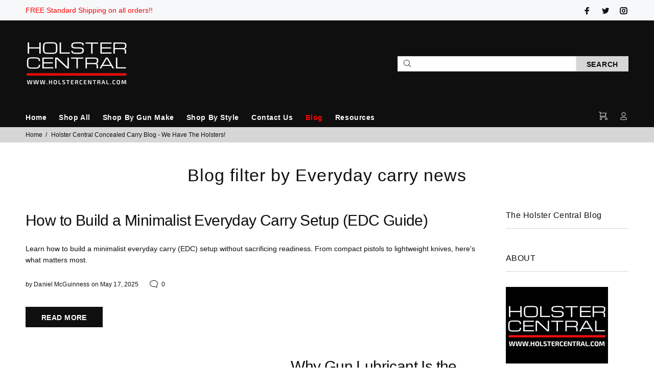

--- FILE ---
content_type: text/html; charset=utf-8
request_url: https://holstercentral.com/blogs/blog/tagged/everyday-carry-news
body_size: 36141
content:
<!doctype html>
<!--[if IE 9]> <html class="ie9 no-js" lang="en"> <![endif]-->
<!--[if (gt IE 9)|!(IE)]><!--> <html class="no-js" lang="en"> <!--<![endif]-->
<head>
  <!-- Google Tag Manager -->
<script>(function(w,d,s,l,i){w[l]=w[l]||[];w[l].push({'gtm.start':
new Date().getTime(),event:'gtm.js'});var f=d.getElementsByTagName(s)[0],
j=d.createElement(s),dl=l!='dataLayer'?'&l='+l:'';j.async=true;j.src=
'https://www.googletagmanager.com/gtm.js?id='+i+dl;f.parentNode.insertBefore(j,f);
})(window,document,'script','dataLayer','GTM-5R97RKGW');</script>
<!-- End Google Tag Manager --> 
  
<!-- Start of Booster Apps Seo-0.1--><title>Holster Central Concealed Carry Blog - We Have The Holsters! – Tagged &quot;Everyday carry news&quot;</title><meta name="description" content="The Holster Central Blog - Join The Concealed Carry Revolution! All things Custom Kydex Holsters, Concealed Carry and EDC ( Every Day Carry ) and the 2nd Amendment. News, reviews, articles and video on all of the latest EDC Gear and Concealed carry news. Holster Central - We Have The Holsters!" /><script type="application/ld+json">
  {
    "@context": "https://schema.org",
    "@type": "WebSite",
    "name": "Holster Central",
    "url": "https://holstercentral.com",
    "potentialAction": {
      "@type": "SearchAction",
      "query-input": "required name=query",
      "target": "https://holstercentral.com/search?q={query}"
    }
  }
</script><script type="application/ld+json">
  {
    "@context": "https://schema.org",
    "@type": "Blog",
    "mainEntityOfPage": {"@type": "WebPage","@id": "https://holstercentral.com/blogs/blog"},
    "publisher": {
      "@type": "Organization",
      "name": "Holster Central",
      "description": "Holster Central Your Source for The Best Quality Custom Kydex Gun Holsters, Belts and other Concealed Carry and Everyday Carry accessories. Fully Custom Holsters made to your Specification and Quick Ship Holsters in 2-3 Business Days. Free Shipping, Lifetime Guarantee, 100% Satisfaction Guarantee on ALL Holsters! \n"
    },
    "url": "https://holstercentral.com/blogs/blog",
    "name": "Blog"
  }
</script>
<!-- end of Booster Apps SEO -->


  <meta name="google-site-verification" content="ljcK_kCh8O3klfIomobZ4PpsASeidQiFUNNoviQQOQo" />
  <meta name="p:domain_verify" content="2a862e9f1a1c4dadcb2d455396e9a037"/>
  <!-- v1.0.8 Wokiee -->
  <!-- Basic page needs ================================================== -->
  <meta charset="utf-8">
  <!--[if IE]><meta http-equiv="X-UA-Compatible" content="IE=edge,chrome=1"><![endif]-->
  <meta name="viewport" content="width=device-width,initial-scale=1">
  <meta name="theme-color" content="#191919">
  <meta name="keywords" content="Shopify Template" />
  <meta name="author" content="p-themes">
  <link rel="canonical" href="https://holstercentral.com/blogs/blog/tagged/everyday-carry-news"><link rel="shortcut icon" href="//holstercentral.com/cdn/shop/t/24/assets/favicon.png?v=89844031675985252761709585674" type="image/x-icon" /><!-- Title and description ================================================== -->

<!-- Social meta ================================================== --><!-- /snippets/social-meta-tags.liquid -->
<meta property="og:site_name" content="Holster Central">
<meta property="og:url" content="https://holstercentral.com/blogs/blog/tagged/everyday-carry-news">
<meta property="og:title" content="Holster Central Concealed Carry Blog - We Have The Holsters!">
<meta property="og:type" content="website">
<meta property="og:description" content="The Holster Central Blog - Join The Concealed Carry Revolution! All things Custom Kydex Holsters, Concealed Carry and EDC ( Every Day Carry ) and the 2nd Amendment. News, reviews, articles and video on all of the latest EDC Gear and Concealed carry news. Holster Central - We Have The Holsters!">

<meta name="twitter:card" content="summary_large_image">
<meta name="twitter:title" content="Holster Central Concealed Carry Blog - We Have The Holsters!">
<meta name="twitter:description" content="The Holster Central Blog - Join The Concealed Carry Revolution! All things Custom Kydex Holsters, Concealed Carry and EDC ( Every Day Carry ) and the 2nd Amendment. News, reviews, articles and video on all of the latest EDC Gear and Concealed carry news. Holster Central - We Have The Holsters!">
<!-- Helpers ================================================== -->

  <!-- CSS ================================================== -->
  <link href="https://fonts.googleapis.com/css?family=Archivo:100,200,300,400,500,600,700,800,900" rel="stylesheet">
<link href="//holstercentral.com/cdn/shop/t/24/assets/theme.css?v=90678616311449558411759343112" rel="stylesheet" type="text/css" media="all" />


<script src="//holstercentral.com/cdn/shop/t/24/assets/jquery.min.js?v=146653844047132007351709585674"></script>
  
  <!-- Header hook for plugins ================================================== -->
  <script>window.performance && window.performance.mark && window.performance.mark('shopify.content_for_header.start');</script><meta name="google-site-verification" content="0dhF79wnwNwTYsiaoVH3_Fu73YWVz8GUS3TOVCLr2bo">
<meta id="shopify-digital-wallet" name="shopify-digital-wallet" content="/24440373312/digital_wallets/dialog">
<meta name="shopify-checkout-api-token" content="a5d721401fe9508bb803d5eff6dfbf82">
<meta id="in-context-paypal-metadata" data-shop-id="24440373312" data-venmo-supported="false" data-environment="production" data-locale="en_US" data-paypal-v4="true" data-currency="USD">
<link rel="alternate" type="application/atom+xml" title="Feed" href="/blogs/blog/tagged/everyday-carry-news.atom" />
<link rel="next" href="/blogs/blog/tagged/everyday-carry-news?page=2">
<script async="async" src="/checkouts/internal/preloads.js?locale=en-US"></script>
<link rel="preconnect" href="https://shop.app" crossorigin="anonymous">
<script async="async" src="https://shop.app/checkouts/internal/preloads.js?locale=en-US&shop_id=24440373312" crossorigin="anonymous"></script>
<script id="apple-pay-shop-capabilities" type="application/json">{"shopId":24440373312,"countryCode":"US","currencyCode":"USD","merchantCapabilities":["supports3DS"],"merchantId":"gid:\/\/shopify\/Shop\/24440373312","merchantName":"Holster Central","requiredBillingContactFields":["postalAddress","email"],"requiredShippingContactFields":["postalAddress","email"],"shippingType":"shipping","supportedNetworks":["visa","masterCard","amex","discover","elo","jcb"],"total":{"type":"pending","label":"Holster Central","amount":"1.00"},"shopifyPaymentsEnabled":true,"supportsSubscriptions":true}</script>
<script id="shopify-features" type="application/json">{"accessToken":"a5d721401fe9508bb803d5eff6dfbf82","betas":["rich-media-storefront-analytics"],"domain":"holstercentral.com","predictiveSearch":true,"shopId":24440373312,"locale":"en"}</script>
<script>var Shopify = Shopify || {};
Shopify.shop = "holstercentral.myshopify.com";
Shopify.locale = "en";
Shopify.currency = {"active":"USD","rate":"1.0"};
Shopify.country = "US";
Shopify.theme = {"name":"current live march 2024 b4 edit","id":166104989990,"schema_name":"Wokiee","schema_version":"1.0.8","theme_store_id":null,"role":"main"};
Shopify.theme.handle = "null";
Shopify.theme.style = {"id":null,"handle":null};
Shopify.cdnHost = "holstercentral.com/cdn";
Shopify.routes = Shopify.routes || {};
Shopify.routes.root = "/";</script>
<script type="module">!function(o){(o.Shopify=o.Shopify||{}).modules=!0}(window);</script>
<script>!function(o){function n(){var o=[];function n(){o.push(Array.prototype.slice.apply(arguments))}return n.q=o,n}var t=o.Shopify=o.Shopify||{};t.loadFeatures=n(),t.autoloadFeatures=n()}(window);</script>
<script>
  window.ShopifyPay = window.ShopifyPay || {};
  window.ShopifyPay.apiHost = "shop.app\/pay";
  window.ShopifyPay.redirectState = null;
</script>
<script id="shop-js-analytics" type="application/json">{"pageType":"blog"}</script>
<script defer="defer" async type="module" src="//holstercentral.com/cdn/shopifycloud/shop-js/modules/v2/client.init-shop-cart-sync_IZsNAliE.en.esm.js"></script>
<script defer="defer" async type="module" src="//holstercentral.com/cdn/shopifycloud/shop-js/modules/v2/chunk.common_0OUaOowp.esm.js"></script>
<script type="module">
  await import("//holstercentral.com/cdn/shopifycloud/shop-js/modules/v2/client.init-shop-cart-sync_IZsNAliE.en.esm.js");
await import("//holstercentral.com/cdn/shopifycloud/shop-js/modules/v2/chunk.common_0OUaOowp.esm.js");

  window.Shopify.SignInWithShop?.initShopCartSync?.({"fedCMEnabled":true,"windoidEnabled":true});

</script>
<script>
  window.Shopify = window.Shopify || {};
  if (!window.Shopify.featureAssets) window.Shopify.featureAssets = {};
  window.Shopify.featureAssets['shop-js'] = {"shop-cart-sync":["modules/v2/client.shop-cart-sync_DLOhI_0X.en.esm.js","modules/v2/chunk.common_0OUaOowp.esm.js"],"init-fed-cm":["modules/v2/client.init-fed-cm_C6YtU0w6.en.esm.js","modules/v2/chunk.common_0OUaOowp.esm.js"],"shop-button":["modules/v2/client.shop-button_BCMx7GTG.en.esm.js","modules/v2/chunk.common_0OUaOowp.esm.js"],"shop-cash-offers":["modules/v2/client.shop-cash-offers_BT26qb5j.en.esm.js","modules/v2/chunk.common_0OUaOowp.esm.js","modules/v2/chunk.modal_CGo_dVj3.esm.js"],"init-windoid":["modules/v2/client.init-windoid_B9PkRMql.en.esm.js","modules/v2/chunk.common_0OUaOowp.esm.js"],"init-shop-email-lookup-coordinator":["modules/v2/client.init-shop-email-lookup-coordinator_DZkqjsbU.en.esm.js","modules/v2/chunk.common_0OUaOowp.esm.js"],"shop-toast-manager":["modules/v2/client.shop-toast-manager_Di2EnuM7.en.esm.js","modules/v2/chunk.common_0OUaOowp.esm.js"],"shop-login-button":["modules/v2/client.shop-login-button_BtqW_SIO.en.esm.js","modules/v2/chunk.common_0OUaOowp.esm.js","modules/v2/chunk.modal_CGo_dVj3.esm.js"],"avatar":["modules/v2/client.avatar_BTnouDA3.en.esm.js"],"pay-button":["modules/v2/client.pay-button_CWa-C9R1.en.esm.js","modules/v2/chunk.common_0OUaOowp.esm.js"],"init-shop-cart-sync":["modules/v2/client.init-shop-cart-sync_IZsNAliE.en.esm.js","modules/v2/chunk.common_0OUaOowp.esm.js"],"init-customer-accounts":["modules/v2/client.init-customer-accounts_DenGwJTU.en.esm.js","modules/v2/client.shop-login-button_BtqW_SIO.en.esm.js","modules/v2/chunk.common_0OUaOowp.esm.js","modules/v2/chunk.modal_CGo_dVj3.esm.js"],"init-shop-for-new-customer-accounts":["modules/v2/client.init-shop-for-new-customer-accounts_JdHXxpS9.en.esm.js","modules/v2/client.shop-login-button_BtqW_SIO.en.esm.js","modules/v2/chunk.common_0OUaOowp.esm.js","modules/v2/chunk.modal_CGo_dVj3.esm.js"],"init-customer-accounts-sign-up":["modules/v2/client.init-customer-accounts-sign-up_D6__K_p8.en.esm.js","modules/v2/client.shop-login-button_BtqW_SIO.en.esm.js","modules/v2/chunk.common_0OUaOowp.esm.js","modules/v2/chunk.modal_CGo_dVj3.esm.js"],"checkout-modal":["modules/v2/client.checkout-modal_C_ZQDY6s.en.esm.js","modules/v2/chunk.common_0OUaOowp.esm.js","modules/v2/chunk.modal_CGo_dVj3.esm.js"],"shop-follow-button":["modules/v2/client.shop-follow-button_XetIsj8l.en.esm.js","modules/v2/chunk.common_0OUaOowp.esm.js","modules/v2/chunk.modal_CGo_dVj3.esm.js"],"lead-capture":["modules/v2/client.lead-capture_DvA72MRN.en.esm.js","modules/v2/chunk.common_0OUaOowp.esm.js","modules/v2/chunk.modal_CGo_dVj3.esm.js"],"shop-login":["modules/v2/client.shop-login_ClXNxyh6.en.esm.js","modules/v2/chunk.common_0OUaOowp.esm.js","modules/v2/chunk.modal_CGo_dVj3.esm.js"],"payment-terms":["modules/v2/client.payment-terms_CNlwjfZz.en.esm.js","modules/v2/chunk.common_0OUaOowp.esm.js","modules/v2/chunk.modal_CGo_dVj3.esm.js"]};
</script>
<script>(function() {
  var isLoaded = false;
  function asyncLoad() {
    if (isLoaded) return;
    isLoaded = true;
    var urls = ["https:\/\/www.apps2grow.us\/white-paper\/app.js?shop=holstercentral.myshopify.com","https:\/\/static.klaviyo.com\/onsite\/js\/klaviyo.js?company_id=UbKjqJ\u0026shop=holstercentral.myshopify.com","https:\/\/static.klaviyo.com\/onsite\/js\/klaviyo.js?company_id=UbKjqJ\u0026shop=holstercentral.myshopify.com","https:\/\/cdn.shopify.com\/s\/files\/1\/2233\/5399\/t\/1\/assets\/trust_hero_24440373312.js?v=1595011972\u0026shop=holstercentral.myshopify.com","https:\/\/admin.revenuehunt.com\/embed.js?shop=holstercentral.myshopify.com"];
    for (var i = 0; i < urls.length; i++) {
      var s = document.createElement('script');
      s.type = 'text/javascript';
      s.async = true;
      s.src = urls[i];
      var x = document.getElementsByTagName('script')[0];
      x.parentNode.insertBefore(s, x);
    }
  };
  if(window.attachEvent) {
    window.attachEvent('onload', asyncLoad);
  } else {
    window.addEventListener('load', asyncLoad, false);
  }
})();</script>
<script id="__st">var __st={"a":24440373312,"offset":-18000,"reqid":"7982b44c-ddbe-4d73-a26b-5658d727badb-1768547390","pageurl":"holstercentral.com\/blogs\/blog\/tagged\/everyday-carry-news","s":"blogs-45555941440","u":"51fd0a716861","p":"blog","rtyp":"blog","rid":45555941440};</script>
<script>window.ShopifyPaypalV4VisibilityTracking = true;</script>
<script id="captcha-bootstrap">!function(){'use strict';const t='contact',e='account',n='new_comment',o=[[t,t],['blogs',n],['comments',n],[t,'customer']],c=[[e,'customer_login'],[e,'guest_login'],[e,'recover_customer_password'],[e,'create_customer']],r=t=>t.map((([t,e])=>`form[action*='/${t}']:not([data-nocaptcha='true']) input[name='form_type'][value='${e}']`)).join(','),a=t=>()=>t?[...document.querySelectorAll(t)].map((t=>t.form)):[];function s(){const t=[...o],e=r(t);return a(e)}const i='password',u='form_key',d=['recaptcha-v3-token','g-recaptcha-response','h-captcha-response',i],f=()=>{try{return window.sessionStorage}catch{return}},m='__shopify_v',_=t=>t.elements[u];function p(t,e,n=!1){try{const o=window.sessionStorage,c=JSON.parse(o.getItem(e)),{data:r}=function(t){const{data:e,action:n}=t;return t[m]||n?{data:e,action:n}:{data:t,action:n}}(c);for(const[e,n]of Object.entries(r))t.elements[e]&&(t.elements[e].value=n);n&&o.removeItem(e)}catch(o){console.error('form repopulation failed',{error:o})}}const l='form_type',E='cptcha';function T(t){t.dataset[E]=!0}const w=window,h=w.document,L='Shopify',v='ce_forms',y='captcha';let A=!1;((t,e)=>{const n=(g='f06e6c50-85a8-45c8-87d0-21a2b65856fe',I='https://cdn.shopify.com/shopifycloud/storefront-forms-hcaptcha/ce_storefront_forms_captcha_hcaptcha.v1.5.2.iife.js',D={infoText:'Protected by hCaptcha',privacyText:'Privacy',termsText:'Terms'},(t,e,n)=>{const o=w[L][v],c=o.bindForm;if(c)return c(t,g,e,D).then(n);var r;o.q.push([[t,g,e,D],n]),r=I,A||(h.body.append(Object.assign(h.createElement('script'),{id:'captcha-provider',async:!0,src:r})),A=!0)});var g,I,D;w[L]=w[L]||{},w[L][v]=w[L][v]||{},w[L][v].q=[],w[L][y]=w[L][y]||{},w[L][y].protect=function(t,e){n(t,void 0,e),T(t)},Object.freeze(w[L][y]),function(t,e,n,w,h,L){const[v,y,A,g]=function(t,e,n){const i=e?o:[],u=t?c:[],d=[...i,...u],f=r(d),m=r(i),_=r(d.filter((([t,e])=>n.includes(e))));return[a(f),a(m),a(_),s()]}(w,h,L),I=t=>{const e=t.target;return e instanceof HTMLFormElement?e:e&&e.form},D=t=>v().includes(t);t.addEventListener('submit',(t=>{const e=I(t);if(!e)return;const n=D(e)&&!e.dataset.hcaptchaBound&&!e.dataset.recaptchaBound,o=_(e),c=g().includes(e)&&(!o||!o.value);(n||c)&&t.preventDefault(),c&&!n&&(function(t){try{if(!f())return;!function(t){const e=f();if(!e)return;const n=_(t);if(!n)return;const o=n.value;o&&e.removeItem(o)}(t);const e=Array.from(Array(32),(()=>Math.random().toString(36)[2])).join('');!function(t,e){_(t)||t.append(Object.assign(document.createElement('input'),{type:'hidden',name:u})),t.elements[u].value=e}(t,e),function(t,e){const n=f();if(!n)return;const o=[...t.querySelectorAll(`input[type='${i}']`)].map((({name:t})=>t)),c=[...d,...o],r={};for(const[a,s]of new FormData(t).entries())c.includes(a)||(r[a]=s);n.setItem(e,JSON.stringify({[m]:1,action:t.action,data:r}))}(t,e)}catch(e){console.error('failed to persist form',e)}}(e),e.submit())}));const S=(t,e)=>{t&&!t.dataset[E]&&(n(t,e.some((e=>e===t))),T(t))};for(const o of['focusin','change'])t.addEventListener(o,(t=>{const e=I(t);D(e)&&S(e,y())}));const B=e.get('form_key'),M=e.get(l),P=B&&M;t.addEventListener('DOMContentLoaded',(()=>{const t=y();if(P)for(const e of t)e.elements[l].value===M&&p(e,B);[...new Set([...A(),...v().filter((t=>'true'===t.dataset.shopifyCaptcha))])].forEach((e=>S(e,t)))}))}(h,new URLSearchParams(w.location.search),n,t,e,['guest_login'])})(!0,!0)}();</script>
<script integrity="sha256-4kQ18oKyAcykRKYeNunJcIwy7WH5gtpwJnB7kiuLZ1E=" data-source-attribution="shopify.loadfeatures" defer="defer" src="//holstercentral.com/cdn/shopifycloud/storefront/assets/storefront/load_feature-a0a9edcb.js" crossorigin="anonymous"></script>
<script crossorigin="anonymous" defer="defer" src="//holstercentral.com/cdn/shopifycloud/storefront/assets/shopify_pay/storefront-65b4c6d7.js?v=20250812"></script>
<script data-source-attribution="shopify.dynamic_checkout.dynamic.init">var Shopify=Shopify||{};Shopify.PaymentButton=Shopify.PaymentButton||{isStorefrontPortableWallets:!0,init:function(){window.Shopify.PaymentButton.init=function(){};var t=document.createElement("script");t.src="https://holstercentral.com/cdn/shopifycloud/portable-wallets/latest/portable-wallets.en.js",t.type="module",document.head.appendChild(t)}};
</script>
<script data-source-attribution="shopify.dynamic_checkout.buyer_consent">
  function portableWalletsHideBuyerConsent(e){var t=document.getElementById("shopify-buyer-consent"),n=document.getElementById("shopify-subscription-policy-button");t&&n&&(t.classList.add("hidden"),t.setAttribute("aria-hidden","true"),n.removeEventListener("click",e))}function portableWalletsShowBuyerConsent(e){var t=document.getElementById("shopify-buyer-consent"),n=document.getElementById("shopify-subscription-policy-button");t&&n&&(t.classList.remove("hidden"),t.removeAttribute("aria-hidden"),n.addEventListener("click",e))}window.Shopify?.PaymentButton&&(window.Shopify.PaymentButton.hideBuyerConsent=portableWalletsHideBuyerConsent,window.Shopify.PaymentButton.showBuyerConsent=portableWalletsShowBuyerConsent);
</script>
<script data-source-attribution="shopify.dynamic_checkout.cart.bootstrap">document.addEventListener("DOMContentLoaded",(function(){function t(){return document.querySelector("shopify-accelerated-checkout-cart, shopify-accelerated-checkout")}if(t())Shopify.PaymentButton.init();else{new MutationObserver((function(e,n){t()&&(Shopify.PaymentButton.init(),n.disconnect())})).observe(document.body,{childList:!0,subtree:!0})}}));
</script>
<link id="shopify-accelerated-checkout-styles" rel="stylesheet" media="screen" href="https://holstercentral.com/cdn/shopifycloud/portable-wallets/latest/accelerated-checkout-backwards-compat.css" crossorigin="anonymous">
<style id="shopify-accelerated-checkout-cart">
        #shopify-buyer-consent {
  margin-top: 1em;
  display: inline-block;
  width: 100%;
}

#shopify-buyer-consent.hidden {
  display: none;
}

#shopify-subscription-policy-button {
  background: none;
  border: none;
  padding: 0;
  text-decoration: underline;
  font-size: inherit;
  cursor: pointer;
}

#shopify-subscription-policy-button::before {
  box-shadow: none;
}

      </style>
<link rel="stylesheet" media="screen" href="//holstercentral.com/cdn/shop/t/24/compiled_assets/styles.css?14234">
<script id="sections-script" data-sections="promo-fixed" defer="defer" src="//holstercentral.com/cdn/shop/t/24/compiled_assets/scripts.js?14234"></script>
<script>window.performance && window.performance.mark && window.performance.mark('shopify.content_for_header.end');</script>

	

<script>
    window.BOLD = window.BOLD || {};
    window.BOLD.options = {settings: {v1_variant_mode : true, hybrid_fix_auto_insert_inputs: true}};
</script>
<script>window.BOLD = window.BOLD || {};
    window.BOLD.common = window.BOLD.common || {};
    window.BOLD.common.Shopify = window.BOLD.common.Shopify || {};
    window.BOLD.common.Shopify.shop = {
      domain: 'holstercentral.com',
      permanent_domain: 'holstercentral.myshopify.com',
      url: 'https://holstercentral.com',
      secure_url: 'https://holstercentral.com',
      money_format: "${{amount}}",
      currency: "USD"
    };
    window.BOLD.common.Shopify.customer = {
      id: null,
      tags: null,
    };
    window.BOLD.common.Shopify.cart = {"note":null,"attributes":{},"original_total_price":0,"total_price":0,"total_discount":0,"total_weight":0.0,"item_count":0,"items":[],"requires_shipping":false,"currency":"USD","items_subtotal_price":0,"cart_level_discount_applications":[],"checkout_charge_amount":0};
    window.BOLD.common.template = 'blog';window.BOLD.common.Shopify.formatMoney = function(money, format) {
        function n(t, e) {
            return "undefined" == typeof t ? e : t
        }
        function r(t, e, r, i) {
            if (e = n(e, 2),
                r = n(r, ","),
                i = n(i, "."),
            isNaN(t) || null == t)
                return 0;
            t = (t / 100).toFixed(e);
            var o = t.split(".")
                , a = o[0].replace(/(\d)(?=(\d\d\d)+(?!\d))/g, "$1" + r)
                , s = o[1] ? i + o[1] : "";
            return a + s
        }
        "string" == typeof money && (money = money.replace(".", ""));
        var i = ""
            , o = /\{\{\s*(\w+)\s*\}\}/
            , a = format || window.BOLD.common.Shopify.shop.money_format || window.Shopify.money_format || "$ {{ amount }}";
        switch (a.match(o)[1]) {
            case "amount":
                i = r(money, 2, ",", ".");
                break;
            case "amount_no_decimals":
                i = r(money, 0, ",", ".");
                break;
            case "amount_with_comma_separator":
                i = r(money, 2, ".", ",");
                break;
            case "amount_no_decimals_with_comma_separator":
                i = r(money, 0, ".", ",");
                break;
            case "amount_with_space_separator":
                i = r(money, 2, " ", ",");
                break;
            case "amount_no_decimals_with_space_separator":
                i = r(money, 0, " ", ",");
                break;
            case "amount_with_apostrophe_separator":
                i = r(money, 2, "'", ".");
                break;
        }
        return a.replace(o, i);
    };
    window.BOLD.common.Shopify.saveProduct = function (handle, product) {
      if (typeof handle === 'string' && typeof window.BOLD.common.Shopify.products[handle] === 'undefined') {
        if (typeof product === 'number') {
          window.BOLD.common.Shopify.handles[product] = handle;
          product = { id: product };
        }
        window.BOLD.common.Shopify.products[handle] = product;
      }
    };
    window.BOLD.common.Shopify.saveVariant = function (variant_id, variant) {
      if (typeof variant_id === 'number' && typeof window.BOLD.common.Shopify.variants[variant_id] === 'undefined') {
        window.BOLD.common.Shopify.variants[variant_id] = variant;
      }
    };window.BOLD.common.Shopify.products = window.BOLD.common.Shopify.products || {};
    window.BOLD.common.Shopify.variants = window.BOLD.common.Shopify.variants || {};
    window.BOLD.common.Shopify.handles = window.BOLD.common.Shopify.handles || {};window.BOLD.common.Shopify.saveProduct(null, null);window.BOLD.apps_installed = {"Product Options":2,"Product Upsell":3} || {};window.BOLD.common.Shopify.metafields = window.BOLD.common.Shopify.metafields || {};window.BOLD.common.Shopify.metafields["bold_rp"] = {};window.BOLD.common.Shopify.metafields["bold_csp_defaults"] = {};window.BOLD.common.cacheParams = window.BOLD.common.cacheParams || {};
    window.BOLD.common.cacheParams.options = 1667997862;
</script>

<script>
    window.BOLD.common.cacheParams.options = 1768293144;
</script>
<link href="//holstercentral.com/cdn/shop/t/24/assets/bold-options.css?v=123160307633435409531709585674" rel="stylesheet" type="text/css" media="all" />
<script defer src="https://options.shopapps.site/js/options.js"></script><!-- /Header hook for plugins ================================================== --><style>
    [data-rating="0.0"]{
      display:none !important;
    }
  </style><!-- "snippets/shogun-head.liquid" was not rendered, the associated app was uninstalled -->

<!-- "snippets/pagefly-header.liquid" was not rendered, the associated app was uninstalled -->

      <link href="//holstercentral.com/cdn/shop/t/24/assets/paymentfont.scss.css?v=82523527673536609561759343111" rel="stylesheet" type="text/css" media="all" />
    
  
<!-- Start of Judge.me Core -->
<link rel="dns-prefetch" href="https://cdn.judge.me/">
<script data-cfasync='false' class='jdgm-settings-script'>window.jdgmSettings={"pagination":5,"disable_web_reviews":false,"badge_no_review_text":"No reviews","badge_n_reviews_text":"{{ n }} review/reviews","badge_star_color":"#ff0000","hide_badge_preview_if_no_reviews":true,"badge_hide_text":false,"enforce_center_preview_badge":false,"widget_title":"Customer Reviews","widget_open_form_text":"Write a review","widget_close_form_text":"Cancel review","widget_refresh_page_text":"Refresh page","widget_summary_text":"Based on {{ number_of_reviews }} review/reviews","widget_no_review_text":"Be the first to write a review","widget_name_field_text":"Display name","widget_verified_name_field_text":"Verified Name (public)","widget_name_placeholder_text":"Display name","widget_required_field_error_text":"This field is required.","widget_email_field_text":"Email address","widget_verified_email_field_text":"Verified Email (private, can not be edited)","widget_email_placeholder_text":"Your email address","widget_email_field_error_text":"Please enter a valid email address.","widget_rating_field_text":"Rating","widget_review_title_field_text":"Review Title","widget_review_title_placeholder_text":"Give your review a title","widget_review_body_field_text":"Review content","widget_review_body_placeholder_text":"Start writing here...","widget_pictures_field_text":"Picture/Video (optional)","widget_submit_review_text":"Submit Review","widget_submit_verified_review_text":"Submit Verified Review","widget_submit_success_msg_with_auto_publish":"Thank you! Please refresh the page in a few moments to see your review. You can remove or edit your review by logging into \u003ca href='https://judge.me/login' target='_blank' rel='nofollow noopener'\u003eJudge.me\u003c/a\u003e","widget_submit_success_msg_no_auto_publish":"Thank you! Your review will be published as soon as it is approved by the shop admin. You can remove or edit your review by logging into \u003ca href='https://judge.me/login' target='_blank' rel='nofollow noopener'\u003eJudge.me\u003c/a\u003e","widget_show_default_reviews_out_of_total_text":"Showing {{ n_reviews_shown }} out of {{ n_reviews }} reviews.","widget_show_all_link_text":"Show all","widget_show_less_link_text":"Show less","widget_author_said_text":"{{ reviewer_name }} said:","widget_days_text":"{{ n }} days ago","widget_weeks_text":"{{ n }} week/weeks ago","widget_months_text":"{{ n }} month/months ago","widget_years_text":"{{ n }} year/years ago","widget_yesterday_text":"Yesterday","widget_today_text":"Today","widget_replied_text":"\u003e\u003e {{ shop_name }} replied:","widget_read_more_text":"Read more","widget_reviewer_name_as_initial":"","widget_rating_filter_color":"#ff0000","widget_rating_filter_see_all_text":"See all reviews","widget_sorting_most_recent_text":"Most Recent","widget_sorting_highest_rating_text":"Highest Rating","widget_sorting_lowest_rating_text":"Lowest Rating","widget_sorting_with_pictures_text":"Only Pictures","widget_sorting_most_helpful_text":"Most Helpful","widget_open_question_form_text":"Ask a question","widget_reviews_subtab_text":"Reviews","widget_questions_subtab_text":"Questions","widget_question_label_text":"Question","widget_answer_label_text":"Answer","widget_question_placeholder_text":"Write your question here","widget_submit_question_text":"Submit Question","widget_question_submit_success_text":"Thank you for your question! We will notify you once it gets answered.","widget_star_color":"#ff0000","verified_badge_text":"Verified","verified_badge_bg_color":"","verified_badge_text_color":"","verified_badge_placement":"removed","widget_review_max_height":"","widget_hide_border":false,"widget_social_share":true,"widget_thumb":true,"widget_review_location_show":true,"widget_location_format":"country_iso_code","all_reviews_include_out_of_store_products":true,"all_reviews_out_of_store_text":"(out of store)","all_reviews_pagination":100,"all_reviews_product_name_prefix_text":"about","enable_review_pictures":true,"enable_question_anwser":false,"widget_theme":"","review_date_format":"mm/dd/yyyy","default_sort_method":"highest-rating","widget_product_reviews_subtab_text":"Product Reviews","widget_shop_reviews_subtab_text":"Shop Reviews","widget_other_products_reviews_text":"Reviews for other products","widget_store_reviews_subtab_text":"Store reviews","widget_no_store_reviews_text":"This store hasn't received any reviews yet","widget_web_restriction_product_reviews_text":"This product hasn't received any reviews yet","widget_no_items_text":"No items found","widget_show_more_text":"Show more","widget_write_a_store_review_text":"Write a Store Review","widget_other_languages_heading":"Reviews in Other Languages","widget_translate_review_text":"Translate review to {{ language }}","widget_translating_review_text":"Translating...","widget_show_original_translation_text":"Show original ({{ language }})","widget_translate_review_failed_text":"Review couldn't be translated.","widget_translate_review_retry_text":"Retry","widget_translate_review_try_again_later_text":"Try again later","show_product_url_for_grouped_product":false,"widget_sorting_pictures_first_text":"Pictures First","show_pictures_on_all_rev_page_mobile":false,"show_pictures_on_all_rev_page_desktop":false,"floating_tab_hide_mobile_install_preference":false,"floating_tab_button_name":"★ Reviews","floating_tab_title":"Let customers speak for us","floating_tab_button_color":"","floating_tab_button_background_color":"","floating_tab_url":"","floating_tab_url_enabled":false,"floating_tab_tab_style":"text","all_reviews_text_badge_text":"Customers rate us {{ shop.metafields.judgeme.all_reviews_rating | round: 1 }}/5 based on {{ shop.metafields.judgeme.all_reviews_count }} reviews.","all_reviews_text_badge_text_branded_style":"{{ shop.metafields.judgeme.all_reviews_rating | round: 1 }} out of 5 stars based on {{ shop.metafields.judgeme.all_reviews_count }} reviews","is_all_reviews_text_badge_a_link":false,"show_stars_for_all_reviews_text_badge":false,"all_reviews_text_badge_url":"","all_reviews_text_style":"text","all_reviews_text_color_style":"judgeme_brand_color","all_reviews_text_color":"#108474","all_reviews_text_show_jm_brand":true,"featured_carousel_show_header":true,"featured_carousel_title":"Let customers speak for us","testimonials_carousel_title":"Customers are saying","videos_carousel_title":"Real customer stories","cards_carousel_title":"Customers are saying","featured_carousel_count_text":"from {{ n }} reviews","featured_carousel_add_link_to_all_reviews_page":false,"featured_carousel_url":"","featured_carousel_show_images":true,"featured_carousel_autoslide_interval":5,"featured_carousel_arrows_on_the_sides":false,"featured_carousel_height":250,"featured_carousel_width":80,"featured_carousel_image_size":0,"featured_carousel_image_height":250,"featured_carousel_arrow_color":"#eeeeee","verified_count_badge_style":"vintage","verified_count_badge_orientation":"horizontal","verified_count_badge_color_style":"judgeme_brand_color","verified_count_badge_color":"#108474","is_verified_count_badge_a_link":false,"verified_count_badge_url":"","verified_count_badge_show_jm_brand":true,"widget_rating_preset_default":5,"widget_first_sub_tab":"product-reviews","widget_show_histogram":true,"widget_histogram_use_custom_color":true,"widget_pagination_use_custom_color":false,"widget_star_use_custom_color":true,"widget_verified_badge_use_custom_color":false,"widget_write_review_use_custom_color":false,"picture_reminder_submit_button":"Upload Pictures","enable_review_videos":true,"mute_video_by_default":true,"widget_sorting_videos_first_text":"Videos First","widget_review_pending_text":"Pending","featured_carousel_items_for_large_screen":3,"social_share_options_order":"Facebook,Twitter","remove_microdata_snippet":false,"disable_json_ld":false,"enable_json_ld_products":false,"preview_badge_show_question_text":false,"preview_badge_no_question_text":"No questions","preview_badge_n_question_text":"{{ number_of_questions }} question/questions","qa_badge_show_icon":false,"qa_badge_position":"same-row","remove_judgeme_branding":false,"widget_add_search_bar":false,"widget_search_bar_placeholder":"Search","widget_sorting_verified_only_text":"Verified only","featured_carousel_theme":"default","featured_carousel_show_rating":true,"featured_carousel_show_title":true,"featured_carousel_show_body":true,"featured_carousel_show_date":false,"featured_carousel_show_reviewer":true,"featured_carousel_show_product":false,"featured_carousel_header_background_color":"#108474","featured_carousel_header_text_color":"#ffffff","featured_carousel_name_product_separator":"reviewed","featured_carousel_full_star_background":"#108474","featured_carousel_empty_star_background":"#dadada","featured_carousel_vertical_theme_background":"#f9fafb","featured_carousel_verified_badge_enable":false,"featured_carousel_verified_badge_color":"#108474","featured_carousel_border_style":"round","featured_carousel_review_line_length_limit":3,"featured_carousel_more_reviews_button_text":"Read more reviews","featured_carousel_view_product_button_text":"View product","all_reviews_page_load_reviews_on":"scroll","all_reviews_page_load_more_text":"Load More Reviews","disable_fb_tab_reviews":false,"enable_ajax_cdn_cache":false,"widget_public_name_text":"displayed publicly like","default_reviewer_name":"John Smith","default_reviewer_name_has_non_latin":true,"widget_reviewer_anonymous":"Anonymous","medals_widget_title":"Judge.me Review Medals","medals_widget_background_color":"#f9fafb","medals_widget_position":"footer_all_pages","medals_widget_border_color":"#f9fafb","medals_widget_verified_text_position":"left","medals_widget_use_monochromatic_version":false,"medals_widget_elements_color":"#108474","show_reviewer_avatar":true,"widget_invalid_yt_video_url_error_text":"Not a YouTube video URL","widget_max_length_field_error_text":"Please enter no more than {0} characters.","widget_show_country_flag":false,"widget_show_collected_via_shop_app":true,"widget_verified_by_shop_badge_style":"light","widget_verified_by_shop_text":"Verified by Shop","widget_show_photo_gallery":false,"widget_load_with_code_splitting":true,"widget_ugc_install_preference":false,"widget_ugc_title":"Made by us, Shared by you","widget_ugc_subtitle":"Tag us to see your picture featured in our page","widget_ugc_arrows_color":"#ffffff","widget_ugc_primary_button_text":"Buy Now","widget_ugc_primary_button_background_color":"#108474","widget_ugc_primary_button_text_color":"#ffffff","widget_ugc_primary_button_border_width":"0","widget_ugc_primary_button_border_style":"none","widget_ugc_primary_button_border_color":"#108474","widget_ugc_primary_button_border_radius":"25","widget_ugc_secondary_button_text":"Load More","widget_ugc_secondary_button_background_color":"#ffffff","widget_ugc_secondary_button_text_color":"#108474","widget_ugc_secondary_button_border_width":"2","widget_ugc_secondary_button_border_style":"solid","widget_ugc_secondary_button_border_color":"#108474","widget_ugc_secondary_button_border_radius":"25","widget_ugc_reviews_button_text":"View Reviews","widget_ugc_reviews_button_background_color":"#ffffff","widget_ugc_reviews_button_text_color":"#108474","widget_ugc_reviews_button_border_width":"2","widget_ugc_reviews_button_border_style":"solid","widget_ugc_reviews_button_border_color":"#108474","widget_ugc_reviews_button_border_radius":"25","widget_ugc_reviews_button_link_to":"judgeme-reviews-page","widget_ugc_show_post_date":true,"widget_ugc_max_width":"800","widget_rating_metafield_value_type":true,"widget_primary_color":"#108474","widget_enable_secondary_color":false,"widget_secondary_color":"#edf5f5","widget_summary_average_rating_text":"{{ average_rating }} out of 5","widget_media_grid_title":"Customer photos \u0026 videos","widget_media_grid_see_more_text":"See more","widget_round_style":false,"widget_show_product_medals":true,"widget_verified_by_judgeme_text":"Verified by Judge.me","widget_show_store_medals":true,"widget_verified_by_judgeme_text_in_store_medals":"Verified by Judge.me","widget_media_field_exceed_quantity_message":"Sorry, we can only accept {{ max_media }} for one review.","widget_media_field_exceed_limit_message":"{{ file_name }} is too large, please select a {{ media_type }} less than {{ size_limit }}MB.","widget_review_submitted_text":"Review Submitted!","widget_question_submitted_text":"Question Submitted!","widget_close_form_text_question":"Cancel","widget_write_your_answer_here_text":"Write your answer here","widget_enabled_branded_link":true,"widget_show_collected_by_judgeme":false,"widget_reviewer_name_color":"","widget_write_review_text_color":"","widget_write_review_bg_color":"","widget_collected_by_judgeme_text":"collected by Judge.me","widget_pagination_type":"standard","widget_load_more_text":"Load More","widget_load_more_color":"#108474","widget_full_review_text":"Full Review","widget_read_more_reviews_text":"Read More Reviews","widget_read_questions_text":"Read Questions","widget_questions_and_answers_text":"Questions \u0026 Answers","widget_verified_by_text":"Verified by","widget_verified_text":"Verified","widget_number_of_reviews_text":"{{ number_of_reviews }} reviews","widget_back_button_text":"Back","widget_next_button_text":"Next","widget_custom_forms_filter_button":"Filters","custom_forms_style":"vertical","widget_show_review_information":false,"how_reviews_are_collected":"How reviews are collected?","widget_show_review_keywords":false,"widget_gdpr_statement":"How we use your data: We'll only contact you about the review you left, and only if necessary. By submitting your review, you agree to Judge.me's \u003ca href='https://judge.me/terms' target='_blank' rel='nofollow noopener'\u003eterms\u003c/a\u003e, \u003ca href='https://judge.me/privacy' target='_blank' rel='nofollow noopener'\u003eprivacy\u003c/a\u003e and \u003ca href='https://judge.me/content-policy' target='_blank' rel='nofollow noopener'\u003econtent\u003c/a\u003e policies.","widget_multilingual_sorting_enabled":false,"widget_translate_review_content_enabled":false,"widget_translate_review_content_method":"manual","popup_widget_review_selection":"automatically_with_pictures","popup_widget_round_border_style":true,"popup_widget_show_title":true,"popup_widget_show_body":true,"popup_widget_show_reviewer":false,"popup_widget_show_product":true,"popup_widget_show_pictures":true,"popup_widget_use_review_picture":true,"popup_widget_show_on_home_page":true,"popup_widget_show_on_product_page":true,"popup_widget_show_on_collection_page":true,"popup_widget_show_on_cart_page":true,"popup_widget_position":"bottom_left","popup_widget_first_review_delay":5,"popup_widget_duration":5,"popup_widget_interval":5,"popup_widget_review_count":5,"popup_widget_hide_on_mobile":true,"review_snippet_widget_round_border_style":true,"review_snippet_widget_card_color":"#FFFFFF","review_snippet_widget_slider_arrows_background_color":"#FFFFFF","review_snippet_widget_slider_arrows_color":"#000000","review_snippet_widget_star_color":"#108474","show_product_variant":false,"all_reviews_product_variant_label_text":"Variant: ","widget_show_verified_branding":false,"widget_ai_summary_title":"Customers say","widget_ai_summary_disclaimer":"AI-powered review summary based on recent customer reviews","widget_show_ai_summary":false,"widget_show_ai_summary_bg":false,"widget_show_review_title_input":true,"redirect_reviewers_invited_via_email":"review_widget","request_store_review_after_product_review":false,"request_review_other_products_in_order":false,"review_form_color_scheme":"default","review_form_corner_style":"square","review_form_star_color":{},"review_form_text_color":"#333333","review_form_background_color":"#ffffff","review_form_field_background_color":"#fafafa","review_form_button_color":{},"review_form_button_text_color":"#ffffff","review_form_modal_overlay_color":"#000000","review_content_screen_title_text":"How would you rate this product?","review_content_introduction_text":"We would love it if you would share a bit about your experience.","store_review_form_title_text":"How would you rate this store?","store_review_form_introduction_text":"We would love it if you would share a bit about your experience.","show_review_guidance_text":true,"one_star_review_guidance_text":"Poor","five_star_review_guidance_text":"Great","customer_information_screen_title_text":"About you","customer_information_introduction_text":"Please tell us more about you.","custom_questions_screen_title_text":"Your experience in more detail","custom_questions_introduction_text":"Here are a few questions to help us understand more about your experience.","review_submitted_screen_title_text":"Thanks for your review!","review_submitted_screen_thank_you_text":"We are processing it and it will appear on the store soon.","review_submitted_screen_email_verification_text":"Please confirm your email by clicking the link we just sent you. This helps us keep reviews authentic.","review_submitted_request_store_review_text":"Would you like to share your experience of shopping with us?","review_submitted_review_other_products_text":"Would you like to review these products?","store_review_screen_title_text":"Would you like to share your experience of shopping with us?","store_review_introduction_text":"We value your feedback and use it to improve. Please share any thoughts or suggestions you have.","reviewer_media_screen_title_picture_text":"Share a picture","reviewer_media_introduction_picture_text":"Upload a photo to support your review.","reviewer_media_screen_title_video_text":"Share a video","reviewer_media_introduction_video_text":"Upload a video to support your review.","reviewer_media_screen_title_picture_or_video_text":"Share a picture or video","reviewer_media_introduction_picture_or_video_text":"Upload a photo or video to support your review.","reviewer_media_youtube_url_text":"Paste your Youtube URL here","advanced_settings_next_step_button_text":"Next","advanced_settings_close_review_button_text":"Close","modal_write_review_flow":false,"write_review_flow_required_text":"Required","write_review_flow_privacy_message_text":"We respect your privacy.","write_review_flow_anonymous_text":"Post review as anonymous","write_review_flow_visibility_text":"This won't be visible to other customers.","write_review_flow_multiple_selection_help_text":"Select as many as you like","write_review_flow_single_selection_help_text":"Select one option","write_review_flow_required_field_error_text":"This field is required","write_review_flow_invalid_email_error_text":"Please enter a valid email address","write_review_flow_max_length_error_text":"Max. {{ max_length }} characters.","write_review_flow_media_upload_text":"\u003cb\u003eClick to upload\u003c/b\u003e or drag and drop","write_review_flow_gdpr_statement":"We'll only contact you about your review if necessary. By submitting your review, you agree to our \u003ca href='https://judge.me/terms' target='_blank' rel='nofollow noopener'\u003eterms and conditions\u003c/a\u003e and \u003ca href='https://judge.me/privacy' target='_blank' rel='nofollow noopener'\u003eprivacy policy\u003c/a\u003e.","rating_only_reviews_enabled":false,"show_negative_reviews_help_screen":false,"new_review_flow_help_screen_rating_threshold":3,"negative_review_resolution_screen_title_text":"Tell us more","negative_review_resolution_text":"Your experience matters to us. If there were issues with your purchase, we're here to help. Feel free to reach out to us, we'd love the opportunity to make things right.","negative_review_resolution_button_text":"Contact us","negative_review_resolution_proceed_with_review_text":"Leave a review","negative_review_resolution_subject":"Issue with purchase from {{ shop_name }}.{{ order_name }}","preview_badge_collection_page_install_status":false,"widget_review_custom_css":"","preview_badge_custom_css":"","preview_badge_stars_count":"5-stars","featured_carousel_custom_css":"","floating_tab_custom_css":"","all_reviews_widget_custom_css":"","medals_widget_custom_css":"","verified_badge_custom_css":"","all_reviews_text_custom_css":"","transparency_badges_collected_via_store_invite":false,"transparency_badges_from_another_provider":false,"transparency_badges_collected_from_store_visitor":false,"transparency_badges_collected_by_verified_review_provider":false,"transparency_badges_earned_reward":false,"transparency_badges_collected_via_store_invite_text":"Review collected via store invitation","transparency_badges_from_another_provider_text":"Review collected from another provider","transparency_badges_collected_from_store_visitor_text":"Review collected from a store visitor","transparency_badges_written_in_google_text":"Review written in Google","transparency_badges_written_in_etsy_text":"Review written in Etsy","transparency_badges_written_in_shop_app_text":"Review written in Shop App","transparency_badges_earned_reward_text":"Review earned a reward for future purchase","product_review_widget_per_page":10,"widget_store_review_label_text":"Review about the store","checkout_comment_extension_title_on_product_page":"Customer Comments","checkout_comment_extension_num_latest_comment_show":5,"checkout_comment_extension_format":"name_and_timestamp","checkout_comment_customer_name":"last_initial","checkout_comment_comment_notification":true,"preview_badge_collection_page_install_preference":true,"preview_badge_home_page_install_preference":false,"preview_badge_product_page_install_preference":true,"review_widget_install_preference":"","review_carousel_install_preference":false,"floating_reviews_tab_install_preference":"none","verified_reviews_count_badge_install_preference":false,"all_reviews_text_install_preference":false,"review_widget_best_location":true,"judgeme_medals_install_preference":false,"review_widget_revamp_enabled":false,"review_widget_qna_enabled":false,"review_widget_header_theme":"minimal","review_widget_widget_title_enabled":true,"review_widget_header_text_size":"medium","review_widget_header_text_weight":"regular","review_widget_average_rating_style":"compact","review_widget_bar_chart_enabled":true,"review_widget_bar_chart_type":"numbers","review_widget_bar_chart_style":"standard","review_widget_expanded_media_gallery_enabled":false,"review_widget_reviews_section_theme":"standard","review_widget_image_style":"thumbnails","review_widget_review_image_ratio":"square","review_widget_stars_size":"medium","review_widget_verified_badge":"standard_text","review_widget_review_title_text_size":"medium","review_widget_review_text_size":"medium","review_widget_review_text_length":"medium","review_widget_number_of_columns_desktop":3,"review_widget_carousel_transition_speed":5,"review_widget_custom_questions_answers_display":"always","review_widget_button_text_color":"#FFFFFF","review_widget_text_color":"#000000","review_widget_lighter_text_color":"#7B7B7B","review_widget_corner_styling":"soft","review_widget_review_word_singular":"review","review_widget_review_word_plural":"reviews","review_widget_voting_label":"Helpful?","review_widget_shop_reply_label":"Reply from {{ shop_name }}:","review_widget_filters_title":"Filters","qna_widget_question_word_singular":"Question","qna_widget_question_word_plural":"Questions","qna_widget_answer_reply_label":"Answer from {{ answerer_name }}:","qna_content_screen_title_text":"Ask a question about this product","qna_widget_question_required_field_error_text":"Please enter your question.","qna_widget_flow_gdpr_statement":"We'll only contact you about your question if necessary. By submitting your question, you agree to our \u003ca href='https://judge.me/terms' target='_blank' rel='nofollow noopener'\u003eterms and conditions\u003c/a\u003e and \u003ca href='https://judge.me/privacy' target='_blank' rel='nofollow noopener'\u003eprivacy policy\u003c/a\u003e.","qna_widget_question_submitted_text":"Thanks for your question!","qna_widget_close_form_text_question":"Close","qna_widget_question_submit_success_text":"We’ll notify you by email when your question is answered.","all_reviews_widget_v2025_enabled":false,"all_reviews_widget_v2025_header_theme":"default","all_reviews_widget_v2025_widget_title_enabled":true,"all_reviews_widget_v2025_header_text_size":"medium","all_reviews_widget_v2025_header_text_weight":"regular","all_reviews_widget_v2025_average_rating_style":"compact","all_reviews_widget_v2025_bar_chart_enabled":true,"all_reviews_widget_v2025_bar_chart_type":"numbers","all_reviews_widget_v2025_bar_chart_style":"standard","all_reviews_widget_v2025_expanded_media_gallery_enabled":false,"all_reviews_widget_v2025_show_store_medals":true,"all_reviews_widget_v2025_show_photo_gallery":true,"all_reviews_widget_v2025_show_review_keywords":false,"all_reviews_widget_v2025_show_ai_summary":false,"all_reviews_widget_v2025_show_ai_summary_bg":false,"all_reviews_widget_v2025_add_search_bar":false,"all_reviews_widget_v2025_default_sort_method":"most-recent","all_reviews_widget_v2025_reviews_per_page":10,"all_reviews_widget_v2025_reviews_section_theme":"default","all_reviews_widget_v2025_image_style":"thumbnails","all_reviews_widget_v2025_review_image_ratio":"square","all_reviews_widget_v2025_stars_size":"medium","all_reviews_widget_v2025_verified_badge":"bold_badge","all_reviews_widget_v2025_review_title_text_size":"medium","all_reviews_widget_v2025_review_text_size":"medium","all_reviews_widget_v2025_review_text_length":"medium","all_reviews_widget_v2025_number_of_columns_desktop":3,"all_reviews_widget_v2025_carousel_transition_speed":5,"all_reviews_widget_v2025_custom_questions_answers_display":"always","all_reviews_widget_v2025_show_product_variant":false,"all_reviews_widget_v2025_show_reviewer_avatar":true,"all_reviews_widget_v2025_reviewer_name_as_initial":"","all_reviews_widget_v2025_review_location_show":false,"all_reviews_widget_v2025_location_format":"","all_reviews_widget_v2025_show_country_flag":false,"all_reviews_widget_v2025_verified_by_shop_badge_style":"light","all_reviews_widget_v2025_social_share":false,"all_reviews_widget_v2025_social_share_options_order":"Facebook,Twitter,LinkedIn,Pinterest","all_reviews_widget_v2025_pagination_type":"standard","all_reviews_widget_v2025_button_text_color":"#FFFFFF","all_reviews_widget_v2025_text_color":"#000000","all_reviews_widget_v2025_lighter_text_color":"#7B7B7B","all_reviews_widget_v2025_corner_styling":"soft","all_reviews_widget_v2025_title":"Customer reviews","all_reviews_widget_v2025_ai_summary_title":"Customers say about this store","all_reviews_widget_v2025_no_review_text":"Be the first to write a review","platform":"shopify","branding_url":"https://app.judge.me/reviews/stores/holstercentral.com","branding_text":"Powered by Judge.me","locale":"en","reply_name":"Holster Central","widget_version":"2.1","footer":true,"autopublish":true,"review_dates":true,"enable_custom_form":false,"shop_use_review_site":true,"shop_locale":"en","enable_multi_locales_translations":false,"show_review_title_input":true,"review_verification_email_status":"always","can_be_branded":true,"reply_name_text":"Holster Central"};</script> <style class='jdgm-settings-style'>.jdgm-xx{left:0}:not(.jdgm-prev-badge__stars)>.jdgm-star{color:#ff0000}.jdgm-histogram .jdgm-star.jdgm-star{color:#ff0000}.jdgm-preview-badge .jdgm-star.jdgm-star{color:#ff0000}.jdgm-histogram .jdgm-histogram__bar-content{background:#ff0000}.jdgm-histogram .jdgm-histogram__bar:after{background:#ff0000}.jdgm-prev-badge[data-average-rating='0.00']{display:none !important}.jdgm-author-all-initials{display:none !important}.jdgm-author-last-initial{display:none !important}.jdgm-rev-widg__title{visibility:hidden}.jdgm-rev-widg__summary-text{visibility:hidden}.jdgm-prev-badge__text{visibility:hidden}.jdgm-rev__replier:before{content:'Holster Central'}.jdgm-rev__prod-link-prefix:before{content:'about'}.jdgm-rev__variant-label:before{content:'Variant: '}.jdgm-rev__out-of-store-text:before{content:'(out of store)'}@media only screen and (min-width: 768px){.jdgm-rev__pics .jdgm-rev_all-rev-page-picture-separator,.jdgm-rev__pics .jdgm-rev__product-picture{display:none}}@media only screen and (max-width: 768px){.jdgm-rev__pics .jdgm-rev_all-rev-page-picture-separator,.jdgm-rev__pics .jdgm-rev__product-picture{display:none}}.jdgm-preview-badge[data-template="index"]{display:none !important}.jdgm-verified-count-badget[data-from-snippet="true"]{display:none !important}.jdgm-carousel-wrapper[data-from-snippet="true"]{display:none !important}.jdgm-all-reviews-text[data-from-snippet="true"]{display:none !important}.jdgm-medals-section[data-from-snippet="true"]{display:none !important}.jdgm-ugc-media-wrapper[data-from-snippet="true"]{display:none !important}.jdgm-rev__transparency-badge[data-badge-type="review_collected_via_store_invitation"]{display:none !important}.jdgm-rev__transparency-badge[data-badge-type="review_collected_from_another_provider"]{display:none !important}.jdgm-rev__transparency-badge[data-badge-type="review_collected_from_store_visitor"]{display:none !important}.jdgm-rev__transparency-badge[data-badge-type="review_written_in_etsy"]{display:none !important}.jdgm-rev__transparency-badge[data-badge-type="review_written_in_google_business"]{display:none !important}.jdgm-rev__transparency-badge[data-badge-type="review_written_in_shop_app"]{display:none !important}.jdgm-rev__transparency-badge[data-badge-type="review_earned_for_future_purchase"]{display:none !important}
</style> <style class='jdgm-settings-style'></style>

  
  
  
  <style class='jdgm-miracle-styles'>
  @-webkit-keyframes jdgm-spin{0%{-webkit-transform:rotate(0deg);-ms-transform:rotate(0deg);transform:rotate(0deg)}100%{-webkit-transform:rotate(359deg);-ms-transform:rotate(359deg);transform:rotate(359deg)}}@keyframes jdgm-spin{0%{-webkit-transform:rotate(0deg);-ms-transform:rotate(0deg);transform:rotate(0deg)}100%{-webkit-transform:rotate(359deg);-ms-transform:rotate(359deg);transform:rotate(359deg)}}@font-face{font-family:'JudgemeStar';src:url("[data-uri]") format("woff");font-weight:normal;font-style:normal}.jdgm-star{font-family:'JudgemeStar';display:inline !important;text-decoration:none !important;padding:0 4px 0 0 !important;margin:0 !important;font-weight:bold;opacity:1;-webkit-font-smoothing:antialiased;-moz-osx-font-smoothing:grayscale}.jdgm-star:hover{opacity:1}.jdgm-star:last-of-type{padding:0 !important}.jdgm-star.jdgm--on:before{content:"\e000"}.jdgm-star.jdgm--off:before{content:"\e001"}.jdgm-star.jdgm--half:before{content:"\e002"}.jdgm-widget *{margin:0;line-height:1.4;-webkit-box-sizing:border-box;-moz-box-sizing:border-box;box-sizing:border-box;-webkit-overflow-scrolling:touch}.jdgm-hidden{display:none !important;visibility:hidden !important}.jdgm-temp-hidden{display:none}.jdgm-spinner{width:40px;height:40px;margin:auto;border-radius:50%;border-top:2px solid #eee;border-right:2px solid #eee;border-bottom:2px solid #eee;border-left:2px solid #ccc;-webkit-animation:jdgm-spin 0.8s infinite linear;animation:jdgm-spin 0.8s infinite linear}.jdgm-prev-badge{display:block !important}

</style>


  
  
   


<script data-cfasync='false' class='jdgm-script'>
!function(e){window.jdgm=window.jdgm||{},jdgm.CDN_HOST="https://cdn.judge.me/",
jdgm.docReady=function(d){(e.attachEvent?"complete"===e.readyState:"loading"!==e.readyState)?
setTimeout(d,0):e.addEventListener("DOMContentLoaded",d)},jdgm.loadCSS=function(d,t,o,s){
!o&&jdgm.loadCSS.requestedUrls.indexOf(d)>=0||(jdgm.loadCSS.requestedUrls.push(d),
(s=e.createElement("link")).rel="stylesheet",s.class="jdgm-stylesheet",s.media="nope!",
s.href=d,s.onload=function(){this.media="all",t&&setTimeout(t)},e.body.appendChild(s))},
jdgm.loadCSS.requestedUrls=[],jdgm.docReady(function(){(window.jdgmLoadCSS||e.querySelectorAll(
".jdgm-widget, .jdgm-all-reviews-page").length>0)&&(jdgmSettings.widget_load_with_code_splitting?
parseFloat(jdgmSettings.widget_version)>=3?jdgm.loadCSS(jdgm.CDN_HOST+"widget_v3/base.css"):
jdgm.loadCSS(jdgm.CDN_HOST+"widget/base.css"):jdgm.loadCSS(jdgm.CDN_HOST+"shopify_v2.css"))})}(document);
</script>
<script async data-cfasync="false" type="text/javascript" src="https://cdn.judge.me/loader.js"></script>

<noscript><link rel="stylesheet" type="text/css" media="all" href="https://cdn.judge.me/shopify_v2.css"></noscript>
<!-- End of Judge.me Core -->


<!-- BEGIN app block: shopify://apps/vitals/blocks/app-embed/aeb48102-2a5a-4f39-bdbd-d8d49f4e20b8 --><link rel="preconnect" href="https://appsolve.io/" /><link rel="preconnect" href="https://cdn-sf.vitals.app/" /><script data-ver="58" id="vtlsAebData" class="notranslate">window.vtlsLiquidData = window.vtlsLiquidData || {};window.vtlsLiquidData.buildId = 55785;

window.vtlsLiquidData.apiHosts = {
	...window.vtlsLiquidData.apiHosts,
	"1": "https://appsolve.io"
};
	window.vtlsLiquidData.moduleSettings = {"1":{"3":"ff0000","4":"left","5":"stamp-ribbon","44":"free_shipping,satisfaction,money_back,premium,easy_returns","85":"","86":20,"87":20,"148":89,"978":"{}","1060":"303030"},"9":[],"10":{"66":"rectangle","67":"ffffff","68":"pop","69":"left","70":2,"71":"ff0101"},"13":{"34":"☞ Don't forget this..."},"31":[],"48":{"469":true,"491":0,"588":true,"595":false,"603":"","605":"","606":"","781":true,"783":1,"876":0,"1076":true,"1105":0}};

window.vtlsLiquidData.shopThemeName = "Wokiee";window.vtlsLiquidData.settingTranslation = {"1":{"85":{"en":""}},"13":{"34":{"en":"☞ Don't forget this..."}}};window.vtlsLiquidData.shopSettings={};window.vtlsLiquidData.shopSettings.cartType="";window.vtlsLiquidData.spat="d28fbca0d9cfb8d22f345990b759bf64";window.vtlsLiquidData.shopInfo={id:24440373312,domain:"holstercentral.com",shopifyDomain:"holstercentral.myshopify.com",primaryLocaleIsoCode: "en",defaultCurrency:"USD",enabledCurrencies:["USD"],moneyFormat:"${{amount}}",moneyWithCurrencyFormat:"${{amount}} USD",appId:"1",appName:"Vitals",};window.vtlsLiquidData.acceptedScopes = {"1":[26,25,27,28,30,31,33,35,36,37,38,22,2,8,14,20,24,16,18,10,13,11,46,50,52,48,53,49,12,9,17,15,29,51,23,19,32,34,3,7,1,47,4,21]};window.vtlsLiquidData.cacheKeys = [0,1707515679,1629216701,1690482873,1632169751,1709577155,0,0 ];</script><script id="vtlsAebDynamicFunctions" class="notranslate">window.vtlsLiquidData = window.vtlsLiquidData || {};window.vtlsLiquidData.dynamicFunctions = ({$,vitalsGet,vitalsSet,VITALS_GET_$_DESCRIPTION,VITALS_GET_$_END_SECTION,VITALS_GET_$_ATC_FORM,VITALS_GET_$_ATC_BUTTON,submit_button,form_add_to_cart,cartItemVariantId,VITALS_EVENT_CART_UPDATED,VITALS_EVENT_DISCOUNTS_LOADED,VITALS_EVENT_RENDER_CAROUSEL_STARS,VITALS_EVENT_RENDER_COLLECTION_STARS,VITALS_EVENT_SMART_BAR_RENDERED,VITALS_EVENT_SMART_BAR_CLOSED,VITALS_EVENT_TABS_RENDERED,VITALS_EVENT_VARIANT_CHANGED,VITALS_EVENT_ATC_BUTTON_FOUND,VITALS_IS_MOBILE,VITALS_PAGE_TYPE,VITALS_APPEND_CSS,VITALS_HOOK__CAN_EXECUTE_CHECKOUT,VITALS_HOOK__GET_CUSTOM_CHECKOUT_URL_PARAMETERS,VITALS_HOOK__GET_CUSTOM_VARIANT_SELECTOR,VITALS_HOOK__GET_IMAGES_DEFAULT_SIZE,VITALS_HOOK__ON_CLICK_CHECKOUT_BUTTON,VITALS_HOOK__DONT_ACCELERATE_CHECKOUT,VITALS_HOOK__ON_ATC_STAY_ON_THE_SAME_PAGE,VITALS_HOOK__CAN_EXECUTE_ATC,VITALS_FLAG__IGNORE_VARIANT_ID_FROM_URL,VITALS_FLAG__UPDATE_ATC_BUTTON_REFERENCE,VITALS_FLAG__UPDATE_CART_ON_CHECKOUT,VITALS_FLAG__USE_CAPTURE_FOR_ATC_BUTTON,VITALS_FLAG__USE_FIRST_ATC_SPAN_FOR_PRE_ORDER,VITALS_FLAG__USE_HTML_FOR_STICKY_ATC_BUTTON,VITALS_FLAG__STOP_EXECUTION,VITALS_FLAG__USE_CUSTOM_COLLECTION_FILTER_DROPDOWN,VITALS_FLAG__PRE_ORDER_START_WITH_OBSERVER,VITALS_FLAG__PRE_ORDER_OBSERVER_DELAY,VITALS_FLAG__ON_CHECKOUT_CLICK_USE_CAPTURE_EVENT,handle,}) => {return {"147": {"location":"description","locator":"before"},"215": {"location":"product_end","locator":"after"},"607": (html) => {
							setTimeout(function() {
    var homePageURL = window.location.origin.toUpperCase() + '/';
    
    if(homePageURL !== window.location.href.toUpperCase()) {
        if($('#vitals_wheel').length > 0) {
            $('#vitals_wheel').attr('style','display: none !important;');    
            $('.vt_wheel_manual_open').attr('style','display: none !important;');  
        }
    }
},700);
						},};};</script><script id="vtlsAebDocumentInjectors" class="notranslate">window.vtlsLiquidData = window.vtlsLiquidData || {};window.vtlsLiquidData.documentInjectors = ({$,vitalsGet,vitalsSet,VITALS_IS_MOBILE,VITALS_APPEND_CSS}) => {const documentInjectors = {};documentInjectors["1"]={};documentInjectors["1"]["d"]=[];documentInjectors["1"]["d"]["0"]={};documentInjectors["1"]["d"]["0"]["a"]=null;documentInjectors["1"]["d"]["0"]["s"]=".description";documentInjectors["1"]["d"]["1"]={};documentInjectors["1"]["d"]["1"]["a"]=null;documentInjectors["1"]["d"]["1"]["s"]="div[itemprop=\"offers\"]";documentInjectors["2"]={};documentInjectors["2"]["d"]=[];documentInjectors["2"]["d"]["0"]={};documentInjectors["2"]["d"]["0"]["a"]={"e":"col-md-12","l":"append"};documentInjectors["2"]["d"]["0"]["s"]="#shopify-section-product-template \u003e .container-indent \u003e .container \u003e .row";documentInjectors["3"]={};documentInjectors["3"]["d"]=[];documentInjectors["3"]["d"]["0"]={};documentInjectors["3"]["d"]["0"]["a"]=null;documentInjectors["3"]["d"]["0"]["s"]=".tt-shopcart-table01";documentInjectors["3"]["d"]["0"]["js"]=function(left_subtotal, right_subtotal, cart_html) { var vitalsDiscountsDiv = ".vitals-discounts";
if ($(vitalsDiscountsDiv).length === 0) {
$('.tt-shopcart-table01').html(cart_html);
}

};documentInjectors["12"]={};documentInjectors["12"]["d"]=[];documentInjectors["12"]["d"]["0"]={};documentInjectors["12"]["d"]["0"]["a"]=[];documentInjectors["12"]["d"]["0"]["s"]="form[action*=\"\/cart\/add\"]:visible:not([id*=\"product-form-installment\"]):not([id*=\"product-installment-form\"]):not(.vtls-exclude-atc-injector *)";documentInjectors["11"]={};documentInjectors["11"]["d"]=[];documentInjectors["11"]["d"]["0"]={};documentInjectors["11"]["d"]["0"]["a"]={"ctx":"inside","last":false};documentInjectors["11"]["d"]["0"]["s"]="[type=\"submit\"]:not(.swym-button)";documentInjectors["11"]["d"]["1"]={};documentInjectors["11"]["d"]["1"]["a"]={"ctx":"inside","last":false};documentInjectors["11"]["d"]["1"]["s"]="button:not(.swym-button):not([class*=adjust])";return documentInjectors;};</script><script id="vtlsAebBundle" src="https://cdn-sf.vitals.app/assets/js/bundle-aefafafd45b84ca49f717f92c371210e.js" async></script>

<!-- END app block --><meta property="og:image" content="https://cdn.shopify.com/s/files/1/0244/4037/3312/files/Screen_Shot_2020-05-05_at_3.24.47_PM_90634e2e-acee-4b93-9a98-f6f89fa43c3b.png?v=1591129117" />
<meta property="og:image:secure_url" content="https://cdn.shopify.com/s/files/1/0244/4037/3312/files/Screen_Shot_2020-05-05_at_3.24.47_PM_90634e2e-acee-4b93-9a98-f6f89fa43c3b.png?v=1591129117" />
<meta property="og:image:width" content="1200" />
<meta property="og:image:height" content="629" />
<link href="https://monorail-edge.shopifysvc.com" rel="dns-prefetch">
<script>(function(){if ("sendBeacon" in navigator && "performance" in window) {try {var session_token_from_headers = performance.getEntriesByType('navigation')[0].serverTiming.find(x => x.name == '_s').description;} catch {var session_token_from_headers = undefined;}var session_cookie_matches = document.cookie.match(/_shopify_s=([^;]*)/);var session_token_from_cookie = session_cookie_matches && session_cookie_matches.length === 2 ? session_cookie_matches[1] : "";var session_token = session_token_from_headers || session_token_from_cookie || "";function handle_abandonment_event(e) {var entries = performance.getEntries().filter(function(entry) {return /monorail-edge.shopifysvc.com/.test(entry.name);});if (!window.abandonment_tracked && entries.length === 0) {window.abandonment_tracked = true;var currentMs = Date.now();var navigation_start = performance.timing.navigationStart;var payload = {shop_id: 24440373312,url: window.location.href,navigation_start,duration: currentMs - navigation_start,session_token,page_type: "blog"};window.navigator.sendBeacon("https://monorail-edge.shopifysvc.com/v1/produce", JSON.stringify({schema_id: "online_store_buyer_site_abandonment/1.1",payload: payload,metadata: {event_created_at_ms: currentMs,event_sent_at_ms: currentMs}}));}}window.addEventListener('pagehide', handle_abandonment_event);}}());</script>
<script id="web-pixels-manager-setup">(function e(e,d,r,n,o){if(void 0===o&&(o={}),!Boolean(null===(a=null===(i=window.Shopify)||void 0===i?void 0:i.analytics)||void 0===a?void 0:a.replayQueue)){var i,a;window.Shopify=window.Shopify||{};var t=window.Shopify;t.analytics=t.analytics||{};var s=t.analytics;s.replayQueue=[],s.publish=function(e,d,r){return s.replayQueue.push([e,d,r]),!0};try{self.performance.mark("wpm:start")}catch(e){}var l=function(){var e={modern:/Edge?\/(1{2}[4-9]|1[2-9]\d|[2-9]\d{2}|\d{4,})\.\d+(\.\d+|)|Firefox\/(1{2}[4-9]|1[2-9]\d|[2-9]\d{2}|\d{4,})\.\d+(\.\d+|)|Chrom(ium|e)\/(9{2}|\d{3,})\.\d+(\.\d+|)|(Maci|X1{2}).+ Version\/(15\.\d+|(1[6-9]|[2-9]\d|\d{3,})\.\d+)([,.]\d+|)( \(\w+\)|)( Mobile\/\w+|) Safari\/|Chrome.+OPR\/(9{2}|\d{3,})\.\d+\.\d+|(CPU[ +]OS|iPhone[ +]OS|CPU[ +]iPhone|CPU IPhone OS|CPU iPad OS)[ +]+(15[._]\d+|(1[6-9]|[2-9]\d|\d{3,})[._]\d+)([._]\d+|)|Android:?[ /-](13[3-9]|1[4-9]\d|[2-9]\d{2}|\d{4,})(\.\d+|)(\.\d+|)|Android.+Firefox\/(13[5-9]|1[4-9]\d|[2-9]\d{2}|\d{4,})\.\d+(\.\d+|)|Android.+Chrom(ium|e)\/(13[3-9]|1[4-9]\d|[2-9]\d{2}|\d{4,})\.\d+(\.\d+|)|SamsungBrowser\/([2-9]\d|\d{3,})\.\d+/,legacy:/Edge?\/(1[6-9]|[2-9]\d|\d{3,})\.\d+(\.\d+|)|Firefox\/(5[4-9]|[6-9]\d|\d{3,})\.\d+(\.\d+|)|Chrom(ium|e)\/(5[1-9]|[6-9]\d|\d{3,})\.\d+(\.\d+|)([\d.]+$|.*Safari\/(?![\d.]+ Edge\/[\d.]+$))|(Maci|X1{2}).+ Version\/(10\.\d+|(1[1-9]|[2-9]\d|\d{3,})\.\d+)([,.]\d+|)( \(\w+\)|)( Mobile\/\w+|) Safari\/|Chrome.+OPR\/(3[89]|[4-9]\d|\d{3,})\.\d+\.\d+|(CPU[ +]OS|iPhone[ +]OS|CPU[ +]iPhone|CPU IPhone OS|CPU iPad OS)[ +]+(10[._]\d+|(1[1-9]|[2-9]\d|\d{3,})[._]\d+)([._]\d+|)|Android:?[ /-](13[3-9]|1[4-9]\d|[2-9]\d{2}|\d{4,})(\.\d+|)(\.\d+|)|Mobile Safari.+OPR\/([89]\d|\d{3,})\.\d+\.\d+|Android.+Firefox\/(13[5-9]|1[4-9]\d|[2-9]\d{2}|\d{4,})\.\d+(\.\d+|)|Android.+Chrom(ium|e)\/(13[3-9]|1[4-9]\d|[2-9]\d{2}|\d{4,})\.\d+(\.\d+|)|Android.+(UC? ?Browser|UCWEB|U3)[ /]?(15\.([5-9]|\d{2,})|(1[6-9]|[2-9]\d|\d{3,})\.\d+)\.\d+|SamsungBrowser\/(5\.\d+|([6-9]|\d{2,})\.\d+)|Android.+MQ{2}Browser\/(14(\.(9|\d{2,})|)|(1[5-9]|[2-9]\d|\d{3,})(\.\d+|))(\.\d+|)|K[Aa][Ii]OS\/(3\.\d+|([4-9]|\d{2,})\.\d+)(\.\d+|)/},d=e.modern,r=e.legacy,n=navigator.userAgent;return n.match(d)?"modern":n.match(r)?"legacy":"unknown"}(),u="modern"===l?"modern":"legacy",c=(null!=n?n:{modern:"",legacy:""})[u],f=function(e){return[e.baseUrl,"/wpm","/b",e.hashVersion,"modern"===e.buildTarget?"m":"l",".js"].join("")}({baseUrl:d,hashVersion:r,buildTarget:u}),m=function(e){var d=e.version,r=e.bundleTarget,n=e.surface,o=e.pageUrl,i=e.monorailEndpoint;return{emit:function(e){var a=e.status,t=e.errorMsg,s=(new Date).getTime(),l=JSON.stringify({metadata:{event_sent_at_ms:s},events:[{schema_id:"web_pixels_manager_load/3.1",payload:{version:d,bundle_target:r,page_url:o,status:a,surface:n,error_msg:t},metadata:{event_created_at_ms:s}}]});if(!i)return console&&console.warn&&console.warn("[Web Pixels Manager] No Monorail endpoint provided, skipping logging."),!1;try{return self.navigator.sendBeacon.bind(self.navigator)(i,l)}catch(e){}var u=new XMLHttpRequest;try{return u.open("POST",i,!0),u.setRequestHeader("Content-Type","text/plain"),u.send(l),!0}catch(e){return console&&console.warn&&console.warn("[Web Pixels Manager] Got an unhandled error while logging to Monorail."),!1}}}}({version:r,bundleTarget:l,surface:e.surface,pageUrl:self.location.href,monorailEndpoint:e.monorailEndpoint});try{o.browserTarget=l,function(e){var d=e.src,r=e.async,n=void 0===r||r,o=e.onload,i=e.onerror,a=e.sri,t=e.scriptDataAttributes,s=void 0===t?{}:t,l=document.createElement("script"),u=document.querySelector("head"),c=document.querySelector("body");if(l.async=n,l.src=d,a&&(l.integrity=a,l.crossOrigin="anonymous"),s)for(var f in s)if(Object.prototype.hasOwnProperty.call(s,f))try{l.dataset[f]=s[f]}catch(e){}if(o&&l.addEventListener("load",o),i&&l.addEventListener("error",i),u)u.appendChild(l);else{if(!c)throw new Error("Did not find a head or body element to append the script");c.appendChild(l)}}({src:f,async:!0,onload:function(){if(!function(){var e,d;return Boolean(null===(d=null===(e=window.Shopify)||void 0===e?void 0:e.analytics)||void 0===d?void 0:d.initialized)}()){var d=window.webPixelsManager.init(e)||void 0;if(d){var r=window.Shopify.analytics;r.replayQueue.forEach((function(e){var r=e[0],n=e[1],o=e[2];d.publishCustomEvent(r,n,o)})),r.replayQueue=[],r.publish=d.publishCustomEvent,r.visitor=d.visitor,r.initialized=!0}}},onerror:function(){return m.emit({status:"failed",errorMsg:"".concat(f," has failed to load")})},sri:function(e){var d=/^sha384-[A-Za-z0-9+/=]+$/;return"string"==typeof e&&d.test(e)}(c)?c:"",scriptDataAttributes:o}),m.emit({status:"loading"})}catch(e){m.emit({status:"failed",errorMsg:(null==e?void 0:e.message)||"Unknown error"})}}})({shopId: 24440373312,storefrontBaseUrl: "https://holstercentral.com",extensionsBaseUrl: "https://extensions.shopifycdn.com/cdn/shopifycloud/web-pixels-manager",monorailEndpoint: "https://monorail-edge.shopifysvc.com/unstable/produce_batch",surface: "storefront-renderer",enabledBetaFlags: ["2dca8a86"],webPixelsConfigList: [{"id":"1509490982","configuration":"{\"webPixelName\":\"Judge.me\"}","eventPayloadVersion":"v1","runtimeContext":"STRICT","scriptVersion":"34ad157958823915625854214640f0bf","type":"APP","apiClientId":683015,"privacyPurposes":["ANALYTICS"],"dataSharingAdjustments":{"protectedCustomerApprovalScopes":["read_customer_email","read_customer_name","read_customer_personal_data","read_customer_phone"]}},{"id":"548569382","configuration":"{\"config\":\"{\\\"pixel_id\\\":\\\"G-14GNHN7P9K\\\",\\\"target_country\\\":\\\"US\\\",\\\"gtag_events\\\":[{\\\"type\\\":\\\"begin_checkout\\\",\\\"action_label\\\":[\\\"G-14GNHN7P9K\\\",\\\"AW-650885635\\\/4-ClCIbRx88BEIP0rrYC\\\"]},{\\\"type\\\":\\\"search\\\",\\\"action_label\\\":[\\\"G-14GNHN7P9K\\\",\\\"AW-650885635\\\/ydxPCInRx88BEIP0rrYC\\\"]},{\\\"type\\\":\\\"view_item\\\",\\\"action_label\\\":[\\\"G-14GNHN7P9K\\\",\\\"AW-650885635\\\/xjZ8CIDRx88BEIP0rrYC\\\",\\\"MC-S4ZF1DR71W\\\"]},{\\\"type\\\":\\\"purchase\\\",\\\"action_label\\\":[\\\"G-14GNHN7P9K\\\",\\\"AW-650885635\\\/jsYrCP3Qx88BEIP0rrYC\\\",\\\"MC-S4ZF1DR71W\\\"]},{\\\"type\\\":\\\"page_view\\\",\\\"action_label\\\":[\\\"G-14GNHN7P9K\\\",\\\"AW-650885635\\\/pCCjCPrQx88BEIP0rrYC\\\",\\\"MC-S4ZF1DR71W\\\"]},{\\\"type\\\":\\\"add_payment_info\\\",\\\"action_label\\\":[\\\"G-14GNHN7P9K\\\",\\\"AW-650885635\\\/FgXPCIzRx88BEIP0rrYC\\\"]},{\\\"type\\\":\\\"add_to_cart\\\",\\\"action_label\\\":[\\\"G-14GNHN7P9K\\\",\\\"AW-650885635\\\/AeBXCIPRx88BEIP0rrYC\\\"]}],\\\"enable_monitoring_mode\\\":false}\"}","eventPayloadVersion":"v1","runtimeContext":"OPEN","scriptVersion":"b2a88bafab3e21179ed38636efcd8a93","type":"APP","apiClientId":1780363,"privacyPurposes":[],"dataSharingAdjustments":{"protectedCustomerApprovalScopes":["read_customer_address","read_customer_email","read_customer_name","read_customer_personal_data","read_customer_phone"]}},{"id":"254738726","configuration":"{\"pixel_id\":\"401590747256432\",\"pixel_type\":\"facebook_pixel\",\"metaapp_system_user_token\":\"-\"}","eventPayloadVersion":"v1","runtimeContext":"OPEN","scriptVersion":"ca16bc87fe92b6042fbaa3acc2fbdaa6","type":"APP","apiClientId":2329312,"privacyPurposes":["ANALYTICS","MARKETING","SALE_OF_DATA"],"dataSharingAdjustments":{"protectedCustomerApprovalScopes":["read_customer_address","read_customer_email","read_customer_name","read_customer_personal_data","read_customer_phone"]}},{"id":"shopify-app-pixel","configuration":"{}","eventPayloadVersion":"v1","runtimeContext":"STRICT","scriptVersion":"0450","apiClientId":"shopify-pixel","type":"APP","privacyPurposes":["ANALYTICS","MARKETING"]},{"id":"shopify-custom-pixel","eventPayloadVersion":"v1","runtimeContext":"LAX","scriptVersion":"0450","apiClientId":"shopify-pixel","type":"CUSTOM","privacyPurposes":["ANALYTICS","MARKETING"]}],isMerchantRequest: false,initData: {"shop":{"name":"Holster Central","paymentSettings":{"currencyCode":"USD"},"myshopifyDomain":"holstercentral.myshopify.com","countryCode":"US","storefrontUrl":"https:\/\/holstercentral.com"},"customer":null,"cart":null,"checkout":null,"productVariants":[],"purchasingCompany":null},},"https://holstercentral.com/cdn","fcfee988w5aeb613cpc8e4bc33m6693e112",{"modern":"","legacy":""},{"shopId":"24440373312","storefrontBaseUrl":"https:\/\/holstercentral.com","extensionBaseUrl":"https:\/\/extensions.shopifycdn.com\/cdn\/shopifycloud\/web-pixels-manager","surface":"storefront-renderer","enabledBetaFlags":"[\"2dca8a86\"]","isMerchantRequest":"false","hashVersion":"fcfee988w5aeb613cpc8e4bc33m6693e112","publish":"custom","events":"[[\"page_viewed\",{}]]"});</script><script>
  window.ShopifyAnalytics = window.ShopifyAnalytics || {};
  window.ShopifyAnalytics.meta = window.ShopifyAnalytics.meta || {};
  window.ShopifyAnalytics.meta.currency = 'USD';
  var meta = {"page":{"pageType":"blog","resourceType":"blog","resourceId":45555941440,"requestId":"7982b44c-ddbe-4d73-a26b-5658d727badb-1768547390"}};
  for (var attr in meta) {
    window.ShopifyAnalytics.meta[attr] = meta[attr];
  }
</script>
<script class="analytics">
  (function () {
    var customDocumentWrite = function(content) {
      var jquery = null;

      if (window.jQuery) {
        jquery = window.jQuery;
      } else if (window.Checkout && window.Checkout.$) {
        jquery = window.Checkout.$;
      }

      if (jquery) {
        jquery('body').append(content);
      }
    };

    var hasLoggedConversion = function(token) {
      if (token) {
        return document.cookie.indexOf('loggedConversion=' + token) !== -1;
      }
      return false;
    }

    var setCookieIfConversion = function(token) {
      if (token) {
        var twoMonthsFromNow = new Date(Date.now());
        twoMonthsFromNow.setMonth(twoMonthsFromNow.getMonth() + 2);

        document.cookie = 'loggedConversion=' + token + '; expires=' + twoMonthsFromNow;
      }
    }

    var trekkie = window.ShopifyAnalytics.lib = window.trekkie = window.trekkie || [];
    if (trekkie.integrations) {
      return;
    }
    trekkie.methods = [
      'identify',
      'page',
      'ready',
      'track',
      'trackForm',
      'trackLink'
    ];
    trekkie.factory = function(method) {
      return function() {
        var args = Array.prototype.slice.call(arguments);
        args.unshift(method);
        trekkie.push(args);
        return trekkie;
      };
    };
    for (var i = 0; i < trekkie.methods.length; i++) {
      var key = trekkie.methods[i];
      trekkie[key] = trekkie.factory(key);
    }
    trekkie.load = function(config) {
      trekkie.config = config || {};
      trekkie.config.initialDocumentCookie = document.cookie;
      var first = document.getElementsByTagName('script')[0];
      var script = document.createElement('script');
      script.type = 'text/javascript';
      script.onerror = function(e) {
        var scriptFallback = document.createElement('script');
        scriptFallback.type = 'text/javascript';
        scriptFallback.onerror = function(error) {
                var Monorail = {
      produce: function produce(monorailDomain, schemaId, payload) {
        var currentMs = new Date().getTime();
        var event = {
          schema_id: schemaId,
          payload: payload,
          metadata: {
            event_created_at_ms: currentMs,
            event_sent_at_ms: currentMs
          }
        };
        return Monorail.sendRequest("https://" + monorailDomain + "/v1/produce", JSON.stringify(event));
      },
      sendRequest: function sendRequest(endpointUrl, payload) {
        // Try the sendBeacon API
        if (window && window.navigator && typeof window.navigator.sendBeacon === 'function' && typeof window.Blob === 'function' && !Monorail.isIos12()) {
          var blobData = new window.Blob([payload], {
            type: 'text/plain'
          });

          if (window.navigator.sendBeacon(endpointUrl, blobData)) {
            return true;
          } // sendBeacon was not successful

        } // XHR beacon

        var xhr = new XMLHttpRequest();

        try {
          xhr.open('POST', endpointUrl);
          xhr.setRequestHeader('Content-Type', 'text/plain');
          xhr.send(payload);
        } catch (e) {
          console.log(e);
        }

        return false;
      },
      isIos12: function isIos12() {
        return window.navigator.userAgent.lastIndexOf('iPhone; CPU iPhone OS 12_') !== -1 || window.navigator.userAgent.lastIndexOf('iPad; CPU OS 12_') !== -1;
      }
    };
    Monorail.produce('monorail-edge.shopifysvc.com',
      'trekkie_storefront_load_errors/1.1',
      {shop_id: 24440373312,
      theme_id: 166104989990,
      app_name: "storefront",
      context_url: window.location.href,
      source_url: "//holstercentral.com/cdn/s/trekkie.storefront.cd680fe47e6c39ca5d5df5f0a32d569bc48c0f27.min.js"});

        };
        scriptFallback.async = true;
        scriptFallback.src = '//holstercentral.com/cdn/s/trekkie.storefront.cd680fe47e6c39ca5d5df5f0a32d569bc48c0f27.min.js';
        first.parentNode.insertBefore(scriptFallback, first);
      };
      script.async = true;
      script.src = '//holstercentral.com/cdn/s/trekkie.storefront.cd680fe47e6c39ca5d5df5f0a32d569bc48c0f27.min.js';
      first.parentNode.insertBefore(script, first);
    };
    trekkie.load(
      {"Trekkie":{"appName":"storefront","development":false,"defaultAttributes":{"shopId":24440373312,"isMerchantRequest":null,"themeId":166104989990,"themeCityHash":"11096217558429696795","contentLanguage":"en","currency":"USD","eventMetadataId":"cff655c7-dcd8-4634-90b0-5aeafa98b785"},"isServerSideCookieWritingEnabled":true,"monorailRegion":"shop_domain","enabledBetaFlags":["65f19447"]},"Session Attribution":{},"S2S":{"facebookCapiEnabled":true,"source":"trekkie-storefront-renderer","apiClientId":580111}}
    );

    var loaded = false;
    trekkie.ready(function() {
      if (loaded) return;
      loaded = true;

      window.ShopifyAnalytics.lib = window.trekkie;

      var originalDocumentWrite = document.write;
      document.write = customDocumentWrite;
      try { window.ShopifyAnalytics.merchantGoogleAnalytics.call(this); } catch(error) {};
      document.write = originalDocumentWrite;

      window.ShopifyAnalytics.lib.page(null,{"pageType":"blog","resourceType":"blog","resourceId":45555941440,"requestId":"7982b44c-ddbe-4d73-a26b-5658d727badb-1768547390","shopifyEmitted":true});

      var match = window.location.pathname.match(/checkouts\/(.+)\/(thank_you|post_purchase)/)
      var token = match? match[1]: undefined;
      if (!hasLoggedConversion(token)) {
        setCookieIfConversion(token);
        
      }
    });


        var eventsListenerScript = document.createElement('script');
        eventsListenerScript.async = true;
        eventsListenerScript.src = "//holstercentral.com/cdn/shopifycloud/storefront/assets/shop_events_listener-3da45d37.js";
        document.getElementsByTagName('head')[0].appendChild(eventsListenerScript);

})();</script>
  <script>
  if (!window.ga || (window.ga && typeof window.ga !== 'function')) {
    window.ga = function ga() {
      (window.ga.q = window.ga.q || []).push(arguments);
      if (window.Shopify && window.Shopify.analytics && typeof window.Shopify.analytics.publish === 'function') {
        window.Shopify.analytics.publish("ga_stub_called", {}, {sendTo: "google_osp_migration"});
      }
      console.error("Shopify's Google Analytics stub called with:", Array.from(arguments), "\nSee https://help.shopify.com/manual/promoting-marketing/pixels/pixel-migration#google for more information.");
    };
    if (window.Shopify && window.Shopify.analytics && typeof window.Shopify.analytics.publish === 'function') {
      window.Shopify.analytics.publish("ga_stub_initialized", {}, {sendTo: "google_osp_migration"});
    }
  }
</script>
<script
  defer
  src="https://holstercentral.com/cdn/shopifycloud/perf-kit/shopify-perf-kit-3.0.4.min.js"
  data-application="storefront-renderer"
  data-shop-id="24440373312"
  data-render-region="gcp-us-central1"
  data-page-type="blog"
  data-theme-instance-id="166104989990"
  data-theme-name="Wokiee"
  data-theme-version="1.0.8"
  data-monorail-region="shop_domain"
  data-resource-timing-sampling-rate="10"
  data-shs="true"
  data-shs-beacon="true"
  data-shs-export-with-fetch="true"
  data-shs-logs-sample-rate="1"
  data-shs-beacon-endpoint="https://holstercentral.com/api/collect"
></script>
</head>
<body ><div id="shopify-section-show-helper" class="shopify-section"></div><div id="shopify-section-header-template-2" class="shopify-section"><nav class="panel-menu mobile-main-menu">
  <ul><li>
      <a href="/">Home</a></li><li>
      <a href="/collections">Shop All</a><ul><li>
          <a href="/pages/shop-by-gun-make">Shop Holsters By Gun Make</a><ul><li><a href="/collections/1911-holsters">1911</a></li><li><a href="/collections/beretta-holsters">Beretta Holsters</a></li><li><a href="/collections/bersa-holsters">Bersa Holsters</a></li><li><a href="/collections/boberg-holsters">Boberg Holsters</a></li><li><a href="/collections/browning-holsters">Browning Holsters</a></li><li><a href="/collections/canik-holsters">Canik Holsters</a></li><li><a href="/collections/cz-holsters">CZ Holsters</a></li><li><a href="/collections/fnh-holsters">FNH Holsters</a></li><li><a href="/collections/glock-holsters">Glock Holsters</a></li><li><a href="/collections/heckler-koch-holsters">Heckler & Koch (H&K) Holsters</a></li><li><a href="/collections/iwi-jericho-holsters">IWI Holsters</a></li><li><a href="/collections/kahr-holsters">Kahr Holsters</a></li><li><a href="/collections/kel-tec-holsters">Kel-Tec Holsters</a></li><li><a href="/collections/kimber-holsters">Kimber Holsters</a></li><li><a href="/collections/polymer-80-holsters">Polymer 80 Holsters</a></li><li><a href="/collections/ruger-holsters">Ruger Holsters</a></li><li><a href="/collections/sccy-holsters">SCCY Holsters</a></li><li><a href="/collections/sig-sauer-holsters">Sig Sauer Holsters</a></li><li><a href="/collections/smith-wesson">Smith & Wesson Holsters</a></li><li><a href="/collections/springfield-holsters">Springfield Holsters</a></li><li><a href="/collections/stoeger">Stoeger Holsters</a></li><li><a href="/collections/taurus-holsters">Taurus Holsters</a></li><li><a href="/collections/walther-holsters">Walther Holsters</a></li></ul></li><li>
          <a href="/collections/kobra-kydex-custom-holsters">Custom Holsters</a></li><li>
          <a href="/collections/quick-ship-holsters">Quick Ship Holsters</a></li><li>
          <a href="/collections/inside-the-waistband-holsters">Inside The Waistband Holsters (Quick Ship & Custom)</a></li><li>
          <a href="/collections/outside-the-waistband-holsters">Outside The Waistband Holsters (Quick Ship & Custom)</a></li><li>
          <a href="/collections/competition-holsters-1">Competition Holsters</a></li><li>
          <a href="/collections/magazine-carriers">Magazine Carriers</a></li><li>
          <a href="/collections/belts-and-edc">Belts and Accessories</a></li><li>
          <a href="/collections/medical-equipment">Medical Equipment</a></li><li>
          <a href="/collections/gift-cards">Gift Cards</a></li><li>
          <a href="/collections/holster-central-market-place">Holster Central Marketplace</a></li><li>
          <a href="/collections/holster-central-apparel-and-merchandise">Holster Central Merch</a></li></ul></li><li>
      <a href="/pages/shop-by-gun-make">Shop By Gun Make</a><ul><li>
          <a href="/collections/1911-holsters">1911</a></li><li>
          <a href="/collections/beretta-holsters">Beretta Holsters</a></li><li>
          <a href="/collections/bersa-holsters">Bersa Holsters</a></li><li>
          <a href="/collections/browning-holsters">Browning Holsters</a></li><li>
          <a href="/collections/canik-holsters">Canik Holsters</a></li><li>
          <a href="/collections/cz-holsters">CZ Holsters</a></li><li>
          <a href="/collections/fnh-holsters">FNH Holsters</a></li><li>
          <a href="/collections/glock-holsters">Glock Holsters</a></li><li>
          <a href="/collections/heckler-koch-holsters">Heckler & Koch Holsters</a></li><li>
          <a href="/collections/iwi-jericho-holsters">IWI Holsters</a></li><li>
          <a href="/collections/kahr-holsters">Kahr Holsters</a></li><li>
          <a href="/collections/kel-tec-holsters">Kel-Tec Holsters</a></li><li>
          <a href="/collections/kimber-holsters">Kimber Holsters</a></li><li>
          <a href="/collections/ruger-holsters">Ruger Holsters</a></li><li>
          <a href="/collections/sarsilmaz">Sarsilmaz</a></li><li>
          <a href="/collections/sccy-holsters">SCCY Holsters</a></li><li>
          <a href="/collections/sig-sauer-holsters">Sig Sauer Holsters</a></li><li>
          <a href="/collections/smith-wesson">Smith & Wesson Holsters</a></li><li>
          <a href="/collections/springfield-holsters">Springfield Holsters</a></li><li>
          <a href="/collections/stoeger">Stoeger</a></li><li>
          <a href="/collections/taurus-holsters">Taurus Holsters</a></li><li>
          <a href="/collections/walther-holsters">Walther Holsters</a></li></ul></li><li>
      <a href="/pages/holster-style">Shop By Style</a><ul><li>
          <a href="/collections/inside-the-waistband-holsters">Inside The Waistband Holsters</a></li><li>
          <a href="/collections/outside-the-waistband-holsters">Outside The Waistband Holsters</a></li><li>
          <a href="/collections/competition-holsters-1">Competition Holsters</a></li></ul></li><li>
      <a href="/pages/contact">Contact Us</a></li><li>
      <a href="/blogs/blog">Blog</a></li><li>
      <a href="/pages/holster-glossary">Resources</a><ul><li>
          <a href="/pages/need-help-with-ordering-how-it-works">How to find your Holster on Holster Central</a></li><li>
          <a href="/pages/colorchart">Kydex Color Chart</a></li><li>
          <a href="/pages/belt-attachment-clip-chart">Belt Attachment Chart</a></li><li>
          <a href="/collections/ebooks">eBooks</a></li><li>
          <a href="/pages/holster-glossary">Glossary</a></li><li>
          <a href="/pages/holster-central-targets">Download Holster Central Targets</a></li><li>
          <a href="/pages/training-directory">Training Instructor Directory</a></li></ul></li></ul>
</nav><header class="desctop-menu-large small-header headertype2"><div class="tt-color-scheme-01">
  <div class="container">
    <div class="tt-header-row tt-top-row">
      <div class="tt-col-left">
        <span style="color: #ff0000"> FREE  Standard
Shipping on all orders!! </span>
      </div><div class="tt-col-right ml-auto">
        <ul class="tt-social-icon"><li><a class="icon-g-64" target="_blank" href="http://facebook.com/holstercentral"></a></li><li><a class="icon-h-58" target="_blank" href="http://twitter.com/holstercentral"></a></li><li><a class="icon-g-67" target="_blank" href="http://www.instagram.com/Holster_Central"></a></li></ul>
      </div></div>
  </div>
</div><!-- tt-mobile-header -->
  <div class="tt-mobile-header"><div class="container-fluid tt-top-line">
      <div class="tt-header-row">
        <div class="tt-mobile-parent-menu">
          <div class="tt-menu-toggle mainmenumob-js">
            <svg version="1.1" id="Layer_1" xmlns="http://www.w3.org/2000/svg" xmlns:xlink="http://www.w3.org/1999/xlink" x="0px" y="0px"
     viewBox="0 0 22 22" style="enable-background:new 0 0 22 22;" xml:space="preserve">
  <g>
    <path d="M1.8,6.1C1.6,6,1.6,5.8,1.6,5.7c0-0.2,0.1-0.3,0.2-0.4C1.9,5.1,2,5,2.2,5h17.5c0.2,0,0.3,0.1,0.4,0.2
             c0.1,0.1,0.2,0.3,0.2,0.4c0,0.2-0.1,0.3-0.2,0.4c-0.1,0.1-0.3,0.2-0.4,0.2H2.2C2,6.3,1.9,6.2,1.8,6.1z M1.8,11.7
             c-0.1-0.1-0.2-0.3-0.2-0.4c0-0.2,0.1-0.3,0.2-0.4c0.1-0.1,0.3-0.2,0.4-0.2h17.5c0.2,0,0.3,0.1,0.4,0.2c0.1,0.1,0.2,0.3,0.2,0.4
             c0,0.2-0.1,0.3-0.2,0.4c-0.1,0.1-0.3,0.2-0.4,0.2H2.2C2,11.9,1.9,11.8,1.8,11.7z M1.8,17.3c-0.1-0.1-0.2-0.3-0.2-0.4
             c0-0.2,0.1-0.3,0.2-0.4c0.1-0.1,0.3-0.2,0.4-0.2h17.5c0.2,0,0.3,0.1,0.4,0.2c0.1,0.1,0.2,0.3,0.2,0.4c0,0.2-0.1,0.3-0.2,0.4
             c-0.1,0.1-0.3,0.2-0.4,0.2H2.2C2,17.5,1.9,17.5,1.8,17.3z"/>
  </g>
</svg>
          </div>
        </div><!-- search -->
        <div class="tt-mobile-parent-search tt-parent-box">
          <!-- tt-search -->
          <div class="tt-search tt-dropdown-obj">
            <button class="tt-dropdown-toggle"
                    data-tooltip="Search"
                    data-tposition="bottom"
                    >
              <i class="icon-f-85"></i>
            </button>
            <div class="tt-dropdown-menu">
              <div class="container">
                <form action="/search" method="get" role="search">
                  <div class="tt-col">
                    <input type="hidden" name="type" value="product" />
                    <input class="tt-search-input"
                           type="search"
                           name="q"
                           placeholder=" "
                           aria-label=" ">
                    <button type="submit" class="tt-btn-search"></button>
                  </div>
                  <div class="tt-col">
                    <button class="tt-btn-close icon-f-84"></button>
                  </div>
                  <div class="tt-info-text">What are you Looking for?</div>
                </form>
              </div>
            </div>
          </div>
          <!-- /tt-search -->
        </div>
        <!-- /search --><!-- cart -->
        <div class="tt-mobile-parent-cart tt-parent-box"></div>
        <!-- /cart --><!-- account -->
        <div class="tt-mobile-parent-account tt-parent-box"></div>
        <!-- /account --></div>
    </div>
    <div class="container-fluid tt-top-line">
      <div class="row">
        <div class="tt-logo-container">
          <a class="tt-logo tt-logo-alignment" href="/"><img src="//holstercentral.com/cdn/shop/files/imageedit_4_3578842066_200x.png?v=1613546726"
                             srcset="//holstercentral.com/cdn/shop/files/imageedit_4_3578842066_200x.png?v=1613546726 1x, //holstercentral.com/cdn/shop/files/imageedit_4_3578842066_400x.png?v=1613546726 2x"
                             alt=""
                             class="tt-retina"></a>
        </div>
      </div>
    </div>
  </div>
  <!-- tt-desktop-header -->
  <div class="tt-desktop-header">    

    <div class="container">
      <div class="tt-header-holder">

        <div class="tt-obj-logo" itemscope itemtype="http://schema.org/Organization"><a href="/" class="tt-logo" itemprop="url"><img src="//holstercentral.com/cdn/shop/files/Copy_of_HOLSTER_8_200x.png?v=1613639139"
                   srcset="//holstercentral.com/cdn/shop/files/Copy_of_HOLSTER_8_200x.png?v=1613639139 1x, //holstercentral.com/cdn/shop/files/Copy_of_HOLSTER_8_400x.png?v=1613639139 2x"
                   alt=""
                   class="tt-retina" itemprop="logo" style="top:0px"/></a></div>
        
        <div class="search-type2 obj-move-right">
          <!-- tt-search -->
          <form action="/search" method="get" role="search" style="margin-left: 98px;">
            <i class="icon-f-85"></i>
            <input type="hidden" name="type" value="product" />
            <input class="tt-search-input"
                   type="search"
                   name="q"
                   placeholder=" "
                   aria-label=" ">
            <button type="submit" class="tt-btn-search">SEARCH</button>
          </form>
          <!-- /tt-search -->
        </div></div>
    </div>

    <div class="container single-menu">
      <div class="tt-header-holder">
        <div class="tt-obj-menu obj-aligment-left"><div class="tt-desctop-parent-menu tt-parent-box">
            <div class="tt-desctop-menu tt-menu-small"><nav>
  <ul><li class="dropdown tt-megamenu-col-01" >
      <a href="/">Home</a></li><li class="dropdown tt-megamenu-col-01" >
      <a href="/collections">Shop All</a><div class="dropdown-menu">
  <div class="row tt-col-list">
    <div class="col">
      <ul class="tt-megamenu-submenu tt-megamenu-preview"><li><a href="/pages/shop-by-gun-make"><span>Shop Holsters By Gun Make</span></a><ul><li>
              <a href="/collections/1911-holsters"><span>1911</span></a></li><li>
              <a href="/collections/beretta-holsters"><span>Beretta Holsters</span></a></li><li>
              <a href="/collections/bersa-holsters"><span>Bersa Holsters</span></a></li><li>
              <a href="/collections/boberg-holsters"><span>Boberg Holsters</span></a></li><li>
              <a href="/collections/browning-holsters"><span>Browning Holsters</span></a></li><li>
              <a href="/collections/canik-holsters"><span>Canik Holsters</span></a></li><li>
              <a href="/collections/cz-holsters"><span>CZ Holsters</span></a></li><li>
              <a href="/collections/fnh-holsters"><span>FNH Holsters</span></a></li><li>
              <a href="/collections/glock-holsters"><span>Glock Holsters</span></a></li><li>
              <a href="/collections/heckler-koch-holsters"><span>Heckler & Koch (H&K) Holsters</span></a></li><li>
              <a href="/collections/iwi-jericho-holsters"><span>IWI Holsters</span></a></li><li>
              <a href="/collections/kahr-holsters"><span>Kahr Holsters</span></a></li><li>
              <a href="/collections/kel-tec-holsters"><span>Kel-Tec Holsters</span></a></li><li>
              <a href="/collections/kimber-holsters"><span>Kimber Holsters</span></a></li><li>
              <a href="/collections/polymer-80-holsters"><span>Polymer 80 Holsters</span></a></li><li>
              <a href="/collections/ruger-holsters"><span>Ruger Holsters</span></a></li><li>
              <a href="/collections/sccy-holsters"><span>SCCY Holsters</span></a></li><li>
              <a href="/collections/sig-sauer-holsters"><span>Sig Sauer Holsters</span></a></li><li>
              <a href="/collections/smith-wesson"><span>Smith & Wesson Holsters</span></a></li><li>
              <a href="/collections/springfield-holsters"><span>Springfield Holsters</span></a></li><li>
              <a href="/collections/stoeger"><span>Stoeger Holsters</span></a></li><li>
              <a href="/collections/taurus-holsters"><span>Taurus Holsters</span></a></li><li>
              <a href="/collections/walther-holsters"><span>Walther Holsters</span></a></li></ul></li><li><a href="/collections/kobra-kydex-custom-holsters"><span>Custom Holsters</span></a></li><li><a href="/collections/quick-ship-holsters"><span>Quick Ship Holsters</span></a></li><li><a href="/collections/inside-the-waistband-holsters"><span>Inside The Waistband Holsters (Quick Ship & Custom)</span></a></li><li><a href="/collections/outside-the-waistband-holsters"><span>Outside The Waistband Holsters (Quick Ship & Custom)</span></a></li><li><a href="/collections/competition-holsters-1"><span>Competition Holsters</span></a></li><li><a href="/collections/magazine-carriers"><span>Magazine Carriers</span></a></li><li><a href="/collections/belts-and-edc"><span>Belts and Accessories</span></a></li><li><a href="/collections/medical-equipment"><span>Medical Equipment</span></a></li><li><a href="/collections/gift-cards"><span>Gift Cards</span></a></li><li><a href="/collections/holster-central-market-place"><span>Holster Central Marketplace</span></a></li><li><a href="/collections/holster-central-apparel-and-merchandise"><span>Holster Central Merch</span></a></li></ul>
    </div>
  </div>
</div></li><li class="dropdown tt-megamenu-col-01" >
      <a href="/pages/shop-by-gun-make">Shop By Gun Make</a><div class="dropdown-menu">
  <div class="row tt-col-list">
    <div class="col">
      <ul class="tt-megamenu-submenu tt-megamenu-preview"><li><a href="/collections/1911-holsters"><span>1911</span></a></li><li><a href="/collections/beretta-holsters"><span>Beretta Holsters</span></a></li><li><a href="/collections/bersa-holsters"><span>Bersa Holsters</span></a></li><li><a href="/collections/browning-holsters"><span>Browning Holsters</span></a></li><li><a href="/collections/canik-holsters"><span>Canik Holsters</span></a></li><li><a href="/collections/cz-holsters"><span>CZ Holsters</span></a></li><li><a href="/collections/fnh-holsters"><span>FNH Holsters</span></a></li><li><a href="/collections/glock-holsters"><span>Glock Holsters</span></a></li><li><a href="/collections/heckler-koch-holsters"><span>Heckler & Koch Holsters</span></a></li><li><a href="/collections/iwi-jericho-holsters"><span>IWI Holsters</span></a></li><li><a href="/collections/kahr-holsters"><span>Kahr Holsters</span></a></li><li><a href="/collections/kel-tec-holsters"><span>Kel-Tec Holsters</span></a></li><li><a href="/collections/kimber-holsters"><span>Kimber Holsters</span></a></li><li><a href="/collections/ruger-holsters"><span>Ruger Holsters</span></a></li><li><a href="/collections/sarsilmaz"><span>Sarsilmaz</span></a></li><li><a href="/collections/sccy-holsters"><span>SCCY Holsters</span></a></li><li><a href="/collections/sig-sauer-holsters"><span>Sig Sauer Holsters</span></a></li><li><a href="/collections/smith-wesson"><span>Smith & Wesson Holsters</span></a></li><li><a href="/collections/springfield-holsters"><span>Springfield Holsters</span></a></li><li><a href="/collections/stoeger"><span>Stoeger</span></a></li><li><a href="/collections/taurus-holsters"><span>Taurus Holsters</span></a></li><li><a href="/collections/walther-holsters"><span>Walther Holsters</span></a></li></ul>
    </div>
  </div>
</div></li><li class="dropdown tt-megamenu-col-01" >
      <a href="/pages/holster-style">Shop By Style</a><div class="dropdown-menu">
  <div class="row tt-col-list">
    <div class="col">
      <ul class="tt-megamenu-submenu tt-megamenu-preview"><li><a href="/collections/inside-the-waistband-holsters"><span>Inside The Waistband Holsters</span></a></li><li><a href="/collections/outside-the-waistband-holsters"><span>Outside The Waistband Holsters</span></a></li><li><a href="/collections/competition-holsters-1"><span>Competition Holsters</span></a></li></ul>
    </div>
  </div>
</div></li><li class="dropdown tt-megamenu-col-01" >
      <a href="/pages/contact">Contact Us</a></li><li class="dropdown selected tt-megamenu-col-01" >
      <a href="/blogs/blog">Blog</a></li><li class="dropdown tt-megamenu-col-01" >
      <a href="/pages/holster-glossary">Resources</a><div class="dropdown-menu">
  <div class="row tt-col-list">
    <div class="col">
      <ul class="tt-megamenu-submenu tt-megamenu-preview"><li><a href="/pages/need-help-with-ordering-how-it-works"><span>How to find your Holster on Holster Central</span></a></li><li><a href="/pages/colorchart"><span>Kydex Color Chart</span></a></li><li><a href="/pages/belt-attachment-clip-chart"><span>Belt Attachment Chart</span></a></li><li><a href="/collections/ebooks"><span>eBooks</span></a></li><li><a href="/pages/holster-glossary"><span>Glossary</span></a></li><li><a href="/pages/holster-central-targets"><span>Download Holster Central Targets</span></a></li><li><a href="/pages/training-directory"><span>Training Instructor Directory</span></a></li></ul>
    </div>
  </div>
</div></li></ul>
</nav></div>
          </div>
        </div>
        <div class="tt-col-obj tt-obj-options obj-move-right">
          <div class="tt-desctop-parent-search tt-parent-box hide"></div><!-- tt-cart -->
<div class="tt-desctop-parent-cart tt-parent-box">
  <div class="tt-cart tt-dropdown-obj">
    <button class="tt-dropdown-toggle"
            data-tooltip="Cart"
            data-tposition="bottom"
            >
      <i class="icon-f-39"></i>
      <span class="tt-badge-cart hide">0</span>
    </button>

    <div class="tt-dropdown-menu">
      <div class="tt-mobile-add">
        <h6 class="tt-title">SHOPPING CART</h6>
        <button class="tt-close">CLOSE</button>
      </div>
      <div class="tt-dropdown-inner">
        <div class="tt-cart-layout">
          <div class="tt-cart-content">

            <a href="/cart" class="tt-cart-empty" title="VIEW CART">
              <i class="icon-f-39"></i>
              <p>No Products in the Cart</p>
            </a>
            
            <div class="tt-cart-box hide">
              <div class="tt-cart-list"></div>
              <div class="flex-align-center header-cart-more-message-js" style="display: none;">
                <a href="/cart" class="btn-link-02" title="View cart">. . .</a>
              </div>
              <div class="tt-cart-total-row">
                <div class="tt-cart-total-title">TOTAL:</div>
                <div class="tt-cart-total-price"><span class="Bold-theme-hook-DO-NOT-DELETE bold_cart_total" style="display:none !important;"></span>$0.00</div>
              </div>
              
              <div class="tt-cart-btn">
                <div class="tt-item">
                  <a href="/checkout" class="btn">PROCEED TO CHECKOUT</a>
                </div>
                <div class="tt-item">
                  <a href="/cart" class="btn-link-02">VIEW CART</a>
                </div>
              </div>
            </div>

          </div>
        </div>
      </div><div class='item-html-js hide'>
  <div class="tt-item">
    <a href="#" title="View Product">
      <div class="tt-item-img">
        img
      </div>
      <div class="tt-item-descriptions">
        <h2 class="tt-title">title</h2>

        <ul class="tt-add-info">
          <li class="details">details</li>
        </ul>

        <div class="tt-quantity"><span class="qty">qty</span> X</div> <div class="tt-price">price</div>
      </div>
    </a>
    <div class="tt-item-close">
      <a href="/cart/change?id=0&quantity=0" class="tt-btn-close svg-icon-delete header_delete_cartitem_js" title="Delete">
        <svg version="1.1" id="Layer_1" xmlns="http://www.w3.org/2000/svg" xmlns:xlink="http://www.w3.org/1999/xlink" x="0px" y="0px"
     viewBox="0 0 22 22" style="enable-background:new 0 0 22 22;" xml:space="preserve">
  <g>
    <path d="M3.6,21.1c-0.1-0.1-0.2-0.3-0.2-0.4v-15H2.2C2,5.7,1.9,5.6,1.7,5.5C1.6,5.4,1.6,5.2,1.6,5.1c0-0.2,0.1-0.3,0.2-0.4
             C1.9,4.5,2,4.4,2.2,4.4h5V1.9c0-0.2,0.1-0.3,0.2-0.4c0.1-0.1,0.3-0.2,0.4-0.2h6.3c0.2,0,0.3,0.1,0.4,0.2c0.1,0.1,0.2,0.3,0.2,0.4
             v2.5h5c0.2,0,0.3,0.1,0.4,0.2c0.1,0.1,0.2,0.3,0.2,0.4c0,0.2-0.1,0.3-0.2,0.4c-0.1,0.1-0.3,0.2-0.4,0.2h-1.3v15
             c0,0.2-0.1,0.3-0.2,0.4c-0.1,0.1-0.3,0.2-0.4,0.2H4.1C3.9,21.3,3.7,21.2,3.6,21.1z M17.2,5.7H4.7v14.4h12.5V5.7z M8.3,9
             c0.1,0.1,0.2,0.3,0.2,0.4v6.9c0,0.2-0.1,0.3-0.2,0.4c-0.1,0.1-0.3,0.2-0.4,0.2s-0.3-0.1-0.4-0.2c-0.1-0.1-0.2-0.3-0.2-0.4V9.4
             c0-0.2,0.1-0.3,0.2-0.4c0.1-0.1,0.3-0.2,0.4-0.2S8.1,8.9,8.3,9z M8.4,4.4h5V2.6h-5V4.4z M11.4,9c0.1,0.1,0.2,0.3,0.2,0.4v6.9
             c0,0.2-0.1,0.3-0.2,0.4c-0.1,0.1-0.3,0.2-0.4,0.2s-0.3-0.1-0.4-0.2c-0.1-0.1-0.2-0.3-0.2-0.4V9.4c0-0.2,0.1-0.3,0.2-0.4
             c0.1-0.1,0.3-0.2,0.4-0.2S11.3,8.9,11.4,9z M13.6,9c0.1-0.1,0.3-0.2,0.4-0.2s0.3,0.1,0.4,0.2c0.1,0.1,0.2,0.3,0.2,0.4v6.9
             c0,0.2-0.1,0.3-0.2,0.4c-0.1,0.1-0.3,0.2-0.4,0.2s-0.3-0.1-0.4-0.2c-0.1-0.1-0.2-0.3-0.2-0.4V9.4C13.4,9.3,13.5,9.1,13.6,9z"/>
  </g>
</svg>
      </a>
    </div>
  </div>
</div></div>
  </div>
</div>
<!-- /tt-cart --><!-- tt-account -->
<div class="tt-desctop-parent-account tt-parent-box">
  <div class="tt-account tt-dropdown-obj">
    <button class="tt-dropdown-toggle"
            data-tooltip="My Account"
            data-tposition="bottom"
            ><i class="icon-f-94"></i></button>
    <div class="tt-dropdown-menu">
      <div class="tt-mobile-add">
        <button class="tt-close">Close</button>
      </div>
      <div class="tt-dropdown-inner">
        <ul><li><a href="/account/login"><i class="icon-f-77"></i>Sign In</a></li><li><a href="/account/register"><i class="icon-f-94"></i>Register</a></li><li><a href="/checkout"><i class="icon-f-68"></i>Checkout</a></li><li><a href="/pages/wishlist"><svg viewBox="0 0 16 15" fill="none" xmlns="http://www.w3.org/2000/svg">
  <path d="M8.15625 1.34375C8.13542 1.375 8.10938 1.40625 8.07812 1.4375C8.05729 1.45833 8.03125 1.48438 8 1.51562C7.96875 1.48438 7.9375 1.45833 7.90625 1.4375C7.88542 1.40625 7.86458 1.375 7.84375 1.34375C7.39583 0.895833 6.88542 0.5625 6.3125 0.34375C5.75 0.114583 5.17188 0 4.57812 0C3.99479 0 3.42188 0.114583 2.85938 0.34375C2.29688 0.5625 1.79167 0.895833 1.34375 1.34375C0.90625 1.78125 0.572917 2.28125 0.34375 2.84375C0.114583 3.39583 0 3.97917 0 4.59375C0 5.20833 0.114583 5.79688 0.34375 6.35938C0.572917 6.91146 0.90625 7.40625 1.34375 7.84375L7.64062 14.1406C7.69271 14.1823 7.75 14.2135 7.8125 14.2344C7.875 14.2656 7.9375 14.2812 8 14.2812C8.0625 14.2812 8.125 14.2656 8.1875 14.2344C8.25 14.2135 8.30729 14.1823 8.35938 14.1406L14.6562 7.84375C15.0938 7.40625 15.4271 6.91146 15.6562 6.35938C15.8854 5.79688 16 5.20833 16 4.59375C16 3.97917 15.8854 3.39583 15.6562 2.84375C15.4271 2.28125 15.0938 1.78125 14.6562 1.34375C14.2083 0.895833 13.7031 0.5625 13.1406 0.34375C12.5781 0.114583 12 0 11.4062 0C10.8229 0 10.2448 0.114583 9.67188 0.34375C9.10938 0.5625 8.60417 0.895833 8.15625 1.34375ZM13.9531 7.125L8 13.0781L2.04688 7.125C1.71354 6.79167 1.45312 6.40625 1.26562 5.96875C1.08854 5.53125 1 5.07292 1 4.59375C1 4.11458 1.08854 3.65625 1.26562 3.21875C1.45312 2.78125 1.71354 2.39062 2.04688 2.04688C2.40104 1.70312 2.79688 1.44271 3.23438 1.26562C3.68229 1.08854 4.13542 1 4.59375 1C5.05208 1 5.5 1.08854 5.9375 1.26562C6.38542 1.44271 6.78125 1.70312 7.125 2.04688C7.20833 2.13021 7.28646 2.21875 7.35938 2.3125C7.44271 2.40625 7.51562 2.50521 7.57812 2.60938C7.67188 2.74479 7.8125 2.8125 8 2.8125C8.1875 2.8125 8.32812 2.74479 8.42188 2.60938C8.48438 2.50521 8.55208 2.40625 8.625 2.3125C8.70833 2.21875 8.79167 2.13021 8.875 2.04688C9.21875 1.70312 9.60938 1.44271 10.0469 1.26562C10.4948 1.08854 10.9479 1 11.4062 1C11.8646 1 12.3125 1.08854 12.75 1.26562C13.1979 1.44271 13.599 1.70312 13.9531 2.04688C14.2865 2.39062 14.5417 2.78125 14.7188 3.21875C14.9062 3.65625 15 4.11458 15 4.59375C15 5.07292 14.9062 5.53125 14.7188 5.96875C14.5417 6.40625 14.2865 6.79167 13.9531 7.125Z" fill="black"/>
</svg>Wishlist</a></li>
          
        </ul>
      </div>
    </div>
  </div>
</div>
<!-- /tt-account --></div>
      </div>
    </div>

  </div>
  <!-- stuck nav -->
  <div class="tt-stuck-nav disabled">
    <div class="container">
      <div class="tt-header-row "><div class="tt-stuck-parent-menu"></div><div class="tt-stuck-parent-search tt-parent-box"></div><div class="tt-stuck-parent-cart tt-parent-box"></div><div class="tt-stuck-parent-account tt-parent-box"></div></div>
    </div>
  </div>
  
</header>

</div>
<div class="tt-breadcrumb">
  <div class="container">
    <ul>
      <li><a href="/">Home</a></li><li>Holster Central Concealed Carry Blog - We Have The Holsters!</li></ul>
  </div>
</div>
  <div id="tt-pageContent">
    <div id="shopify-section-blog-template" class="shopify-section"><div class="container-indent">
  <div class="container container-fluid-custom-mobile-padding">
    <h1 class="tt-title-subpages noborder">Blog&nbsp;filter by&nbsp;Everyday carry news</h1><div class="row">
      <div class="col-sm-12 col-md-8 col-lg-9"><div class="tt-listing-post"><div class="tt-post"><div class="tt-post-content"><h2 class="tt-title"><a href="/blogs/blog/how-to-build-a-minimalist-everyday-carry-setup">How to Build a Minimalist Everyday Carry Setup (EDC Guide)</a></h2>
    <div class="tt-description"><p data-start="805" data-end="964" class="">Learn how to build a minimalist everyday carry (EDC) setup without sacrificing readiness. From compact pistols to lightweight knives, here's what matters most.</p>
</div><div class="tt-meta"><div class="tt-autor">
        by <span>Daniel McGuinness</span> on May 17, 2025
      </div><div class="tt-comments">
        <a href="/blogs/blog/how-to-build-a-minimalist-everyday-carry-setup#addcomment"><i class="tt-icon icon-f-88"></i>0</a>
      </div></div><div class="tt-btn">
      <a href="/blogs/blog/how-to-build-a-minimalist-everyday-carry-setup" class="btn">READ MORE</a>
    </div></div>
</div><div class="tt-post"><div class="tt-post-img">
    <a href="/blogs/blog/why-gun-lubricant-is-the-most-overlooked-part-of-concealed-carry"><img src="//holstercentral.com/cdn/shop/articles/ScreenShot2025-05-16at11.05.10AM_1024x1024.png?v=1747800525" alt="Why Gun Lubricant Is the Most Overlooked Part of Concealed Carry"></a>
  </div><div class="tt-post-content"><h2 class="tt-title"><a href="/blogs/blog/why-gun-lubricant-is-the-most-overlooked-part-of-concealed-carry">Why Gun Lubricant Is the Most Overlooked Part of Concealed Carry</a></h2>
    <div class="tt-description"><p><meta charset="utf-8">Protect your firearm and speed up your draw with this $10 gear upgrade. See why serious carriers are lubricating their holsters, and you should too.</p>
</div><div class="tt-meta"><div class="tt-autor">
        by <span>Daniel McGuinness</span> on May 16, 2025
      </div><div class="tt-comments">
        <a href="/blogs/blog/why-gun-lubricant-is-the-most-overlooked-part-of-concealed-carry#addcomment"><i class="tt-icon icon-f-88"></i>0</a>
      </div></div><div class="tt-btn">
      <a href="/blogs/blog/why-gun-lubricant-is-the-most-overlooked-part-of-concealed-carry" class="btn">READ MORE</a>
    </div></div>
</div><div class="tt-post"><div class="tt-post-img">
    <a href="/blogs/blog/arm-yourself-today-why-preparing-for-civil-unrest-requires-more-than-just-a-firearm"><img src="//holstercentral.com/cdn/shop/articles/large_blog_article_cover_tiles_7ae647d5-dd42-4b82-b5be-b40a6f4513ec_1024x1024.jpg?v=1741715847" alt="Arm Yourself Today: Why Preparing for Civil Unrest Requires More Than Just a Firearm"></a>
  </div><div class="tt-post-content"><h2 class="tt-title"><a href="/blogs/blog/arm-yourself-today-why-preparing-for-civil-unrest-requires-more-than-just-a-firearm">Arm Yourself Today: Why Preparing for Civil Unrest Requires More Than Just a Firearm</a></h2>
    <div class="tt-description"><meta charset="utf-8"><span data-mce-fragment="1">Secure your safety in uncertain times by embracing proactive preparedness. Explore the comprehensive guide on acquiring a firearm, proficient training, and the crucial role of a reliable holster. Don't wait for civil unrest to strike; act now to safeguard yourself effectively.</span>
</div><div class="tt-meta"><div class="tt-autor">
        by <span>Daniel @HolsterCentral</span> on March 11, 2025
      </div><div class="tt-comments">
        <a href="/blogs/blog/arm-yourself-today-why-preparing-for-civil-unrest-requires-more-than-just-a-firearm#addcomment"><i class="tt-icon icon-f-88"></i>0</a>
      </div></div><div class="tt-btn">
      <a href="/blogs/blog/arm-yourself-today-why-preparing-for-civil-unrest-requires-more-than-just-a-firearm" class="btn">READ MORE</a>
    </div></div>
</div><div class="tt-post"><div class="tt-post-img">
    <a href="/blogs/blog/defensive-ammunition-for-concealed-carry"><img src="//holstercentral.com/cdn/shop/articles/DEFENSIVE_AMMO_COVER_1024x1024.jpg?v=1701922694" alt="Everything you need to know about Defensive Ammunition for Concealed Carry"></a>
  </div><div class="tt-post-content"><h2 class="tt-title"><a href="/blogs/blog/defensive-ammunition-for-concealed-carry">Everything you need to know about Defensive Ammunition for Concealed Carry</a></h2>
    <div class="tt-description"><p><meta charset="utf-8"><span data-mce-fragment="1">Learn about the critical role of Jacketed Hollow Points (JHP), the advantages over Full Metal Jacket (FMJ), and the nuances of grain preferences in 9mm</span><span data-mce-fragment="1">. Make informed decisions, ensuring your concealed carry setup is reliable and effective.</span></p>
</div><div class="tt-meta"><div class="tt-autor">
        by <span>Daniel @HolsterCentral</span> on December 07, 2023
      </div><div class="tt-comments">
        <a href="/blogs/blog/defensive-ammunition-for-concealed-carry#addcomment"><i class="tt-icon icon-f-88"></i>0</a>
      </div></div><div class="tt-btn">
      <a href="/blogs/blog/defensive-ammunition-for-concealed-carry" class="btn">READ MORE</a>
    </div></div>
</div><div class="tt-post"><div class="tt-post-img">
    <a href="/blogs/blog/9mm-jacketed-hollow-point-ammunition-explained"><img src="//holstercentral.com/cdn/shop/articles/JHP_cover_nre_1024x1024.jpg?v=1701924528" alt="9MM Jacketed Hollow Point Ammunition Explained"></a>
  </div><div class="tt-post-content"><h2 class="tt-title"><a href="/blogs/blog/9mm-jacketed-hollow-point-ammunition-explained">9MM Jacketed Hollow Point Ammunition Explained</a></h2>
    <div class="tt-description"><meta charset="utf-8">
<p data-mce-fragment="1"><strong></strong>Explore the world of 9mm Jacketed Hollow Point (JHP) ammunition, its design, benefits, and potential drawbacks. Learn about flowering or mushrooming, a critical aspect of JHP bullets for enhanced stopping power in self-defense scenarios. Discover the key aspects of 9mm Jacketed Hollow Point (JHP) ammunition, a popular choice for self-defense. Learn about its design, advantages, disadvantages.</p>
</div><div class="tt-meta"><div class="tt-autor">
        by <span>Daniel @HolsterCentral</span> on December 06, 2023
      </div><div class="tt-comments">
        <a href="/blogs/blog/9mm-jacketed-hollow-point-ammunition-explained#addcomment"><i class="tt-icon icon-f-88"></i>0</a>
      </div></div><div class="tt-btn">
      <a href="/blogs/blog/9mm-jacketed-hollow-point-ammunition-explained" class="btn">READ MORE</a>
    </div></div>
</div><div class="tt-post"><div class="tt-post-img">
    <a href="/blogs/blog/winter-carry-gloves"><img src="//holstercentral.com/cdn/shop/articles/WINTER_GLOVES_1024x1024.jpg?v=1701917482" alt="Winter Carry Gloves - Navigating the challenges of shooting with gloves"></a>
  </div><div class="tt-post-content"><h2 class="tt-title"><a href="/blogs/blog/winter-carry-gloves">Winter Carry Gloves - Navigating the challenges of shooting with gloves</a></h2>
    <div class="tt-description"><meta charset="utf-8"><span data-mce-fragment="1">The essential guide to using concealed carry gloves in winter conditions. Learn how the right gloves impact firearm handling, the importance of practicing with your chosen pair, and considerations for navigating critical handgun operations, and choosing the optimal glove for winter-ready concealed carry. Stay warm, stay prepared, and ensure safety in cold weather with our comprehensive guide to concealed carry winter gloves.</span>
</div><div class="tt-meta"><div class="tt-autor">
        by <span>Daniel @HolsterCentral</span> on December 06, 2023
      </div><div class="tt-comments">
        <a href="/blogs/blog/winter-carry-gloves#addcomment"><i class="tt-icon icon-f-88"></i>0</a>
      </div></div><div class="tt-btn">
      <a href="/blogs/blog/winter-carry-gloves" class="btn">READ MORE</a>
    </div></div>
</div><div class="tt-pagination">
  <ul><li class="active"><a href="#">1</a></li><li><a href="/blogs/blog/tagged/everyday-carry-news?page=2" title="">2</a></li><li><a href="/blogs/blog/tagged/everyday-carry-news?page=3" title="">3</a></li><li><span>&hellip;</span></li><li><a href="/blogs/blog/tagged/everyday-carry-news?page=5" title="">5</a></li></ul><a class="btn-pagination btn-next" href="/blogs/blog/tagged/everyday-carry-news?page=2"></a></div></div></div>
      <div class="col-sm-12 col-md-4 col-lg-3 rightColumn"><div class="tt-block-aside">
  <h3 class="tt-aside-title">The Holster Central Blog</h3>
  <div class="tt-aside-content"><ul class="tt-list-row">
      
    </ul></div>
</div><div class="tt-block-aside">
  <h3 class="tt-aside-title">ABOUT</h3>
  <div class="tt-aside-content"><div class="tt-aside-info"><a href="#" class="tt-aside-img">
        <img src="//holstercentral.com/cdn/shop/files/HOLSTER_13_300x.png?v=1613639133" alt="">
      </a><p>The place to stay up to date with all the latest news, reviews, articles and promotions in the Holster Central Concealed Carry Community!</p><a href="" class="btn-link btn-top">READ MORE</a></div></div>
</div><div class="tt-block-aside">
  <h3 class="tt-aside-title">TAGS</h3>
  <div class="tt-aside-content"><ul class="tt-list-inline text-uppercase"><li><a href="/blogs/blog/tagged/2a" title="Show articles tagged 2A">2A</a></li><li><a href="/blogs/blog/tagged/2nd-amendment" title="Show articles tagged 2nd Amendment">2nd Amendment</a></li><li><a href="/blogs/blog/tagged/4-rules-of-firearm-safety" title="Show articles tagged 4 rules of firearm safety">4 rules of firearm safety</a></li><li><a href="/blogs/blog/tagged/9mm-ammunition" title="Show articles tagged 9mm ammunition">9mm ammunition</a></li><li><a href="/blogs/blog/tagged/9mm-jhp" title="Show articles tagged 9mm JHP">9mm JHP</a></li><li><a href="/blogs/blog/tagged/accessories" title="Show articles tagged accessories">accessories</a></li><li><a href="/blogs/blog/tagged/aiwb" title="Show articles tagged AIWB">AIWB</a></li><li><a href="/blogs/blog/tagged/aiwb-carry" title="Show articles tagged AIWB Carry">AIWB Carry</a></li><li><a href="/blogs/blog/tagged/aiwb-holster-review" title="Show articles tagged AIWB holster review">AIWB holster review</a></li><li><a href="/blogs/blog/tagged/alarm-systems" title="Show articles tagged ALARM SYSTEMS">ALARM SYSTEMS</a></li><li><a href="/blogs/blog/tagged/ammunition" title="Show articles tagged ammunition">ammunition</a></li><li><a href="/blogs/blog/tagged/appendix-carry" title="Show articles tagged Appendix Carry">Appendix Carry</a></li><li><a href="/blogs/blog/tagged/appendix-inside-the-waistband" title="Show articles tagged Appendix Inside The Waistband">Appendix Inside The Waistband</a></li><li><a href="/blogs/blog/tagged/appendix-inside-the-waistband-carry" title="Show articles tagged Appendix Inside The Waistband Carry">Appendix Inside The Waistband Carry</a></li><li><a href="/blogs/blog/tagged/athletic-wear-holster" title="Show articles tagged athletic wear holster">athletic wear holster</a></li><li><a href="/blogs/blog/tagged/belt" title="Show articles tagged Belt">Belt</a></li><li><a href="/blogs/blog/tagged/best-edc-holster" title="Show articles tagged best EDC holster">best EDC holster</a></li><li><a href="/blogs/blog/tagged/blog" title="Show articles tagged blog">blog</a></li><li><a href="/blogs/blog/tagged/blog-article" title="Show articles tagged Blog Article">Blog Article</a></li><li><a href="/blogs/blog/tagged/carry-ammo" title="Show articles tagged carry ammo">carry ammo</a></li><li><a href="/blogs/blog/tagged/carry-ammunition" title="Show articles tagged carry ammunition">carry ammunition</a></li><li><a href="/blogs/blog/tagged/ccdw" title="Show articles tagged ccdw">ccdw</a></li><li><a href="/blogs/blog/tagged/ccw" title="Show articles tagged CCW">CCW</a></li><li><a href="/blogs/blog/tagged/ccw-info" title="Show articles tagged ccw info">ccw info</a></li><li><a href="/blogs/blog/tagged/ccw-mindset" title="Show articles tagged CCW Mindset">CCW Mindset</a></li><li><a href="/blogs/blog/tagged/ccw-news" title="Show articles tagged CCW news">CCW news</a></li><li><a href="/blogs/blog/tagged/ccw-tips" title="Show articles tagged CCW Tips">CCW Tips</a></li><li><a href="/blogs/blog/tagged/check-list" title="Show articles tagged Check List">Check List</a></li><li><a href="/blogs/blog/tagged/cold-weather-concealed-carry" title="Show articles tagged cold weather concealed carry">cold weather concealed carry</a></li><li><a href="/blogs/blog/tagged/competition-shooting" title="Show articles tagged competition shooting">competition shooting</a></li><li><a href="/blogs/blog/tagged/concealed-carrier-belts" title="Show articles tagged Concealed Carrier Belts">Concealed Carrier Belts</a></li><li><a href="/blogs/blog/tagged/concealed-carriers" title="Show articles tagged concealed carriers">concealed carriers</a></li><li><a href="/blogs/blog/tagged/concealed-carry" title="Show articles tagged Concealed Carry">Concealed Carry</a></li><li><a href="/blogs/blog/tagged/concealed-carry-belt" title="Show articles tagged Concealed Carry Belt">Concealed Carry Belt</a></li><li><a href="/blogs/blog/tagged/concealed-carry-check-list" title="Show articles tagged Concealed Carry Check list">Concealed Carry Check list</a></li><li><a href="/blogs/blog/tagged/concealed-carry-for-women" title="Show articles tagged Concealed Carry for Women">Concealed Carry for Women</a></li><li><a href="/blogs/blog/tagged/concealed-carry-gear" title="Show articles tagged concealed carry gear">concealed carry gear</a></li><li><a href="/blogs/blog/tagged/concealed-carry-gloves" title="Show articles tagged concealed carry gloves">concealed carry gloves</a></li><li><a href="/blogs/blog/tagged/concealed-carry-gun-belt" title="Show articles tagged Concealed carry gun belt">Concealed carry gun belt</a></li><li><a href="/blogs/blog/tagged/concealed-carry-gym-shorts" title="Show articles tagged concealed carry gym shorts">concealed carry gym shorts</a></li><li><a href="/blogs/blog/tagged/concealed-carry-holster-review" title="Show articles tagged Concealed carry holster review">Concealed carry holster review</a></li><li><a href="/blogs/blog/tagged/concealed-carry-in-cold-climates" title="Show articles tagged concealed carry in cold climates">concealed carry in cold climates</a></li><li><a href="/blogs/blog/tagged/concealed-carry-in-the-summer" title="Show articles tagged Concealed Carry in the Summer">Concealed Carry in the Summer</a></li><li><a href="/blogs/blog/tagged/concealed-carry-in-the-summertime" title="Show articles tagged Concealed Carry in the Summertime">Concealed Carry in the Summertime</a></li><li><a href="/blogs/blog/tagged/concealed-carry-in-the-winter" title="Show articles tagged concealed carry in the winter">concealed carry in the winter</a></li><li><a href="/blogs/blog/tagged/concealed-carry-info" title="Show articles tagged concealed carry info">concealed carry info</a></li><li><a href="/blogs/blog/tagged/concealed-carry-laws" title="Show articles tagged concealed carry laws">concealed carry laws</a></li><li><a href="/blogs/blog/tagged/concealed-carry-mindset" title="Show articles tagged Concealed Carry Mindset">Concealed Carry Mindset</a></li><li><a href="/blogs/blog/tagged/concealed-carry-news" title="Show articles tagged Concealed Carry News">Concealed Carry News</a></li><li><a href="/blogs/blog/tagged/concealed-carry-revolution" title="Show articles tagged Concealed Carry Revolution">Concealed Carry Revolution</a></li><li><a href="/blogs/blog/tagged/concealed-carry-tips" title="Show articles tagged Concealed carry tips">Concealed carry tips</a></li><li><a href="/blogs/blog/tagged/concealed-carrying-in-the-summer" title="Show articles tagged Concealed carrying in the summer">Concealed carrying in the summer</a></li><li><a href="/blogs/blog/tagged/custom-holster-reviews" title="Show articles tagged custom holster reviews">custom holster reviews</a></li><li><a href="/blogs/blog/tagged/custom-holsters" title="Show articles tagged custom holsters">custom holsters</a></li><li><a href="/blogs/blog/tagged/custom-kydex-holster" title="Show articles tagged Custom Kydex Holster">Custom Kydex Holster</a></li><li><a href="/blogs/blog/tagged/custom-kydex-holsters" title="Show articles tagged custom kydex holsters">custom kydex holsters</a></li><li><a href="/blogs/blog/tagged/defensive-ammo" title="Show articles tagged defensive ammo">defensive ammo</a></li><li><a href="/blogs/blog/tagged/defensive-ammunition" title="Show articles tagged defensive ammunition">defensive ammunition</a></li><li><a href="/blogs/blog/tagged/double-stack-mag-carrier" title="Show articles tagged Double Stack Mag Carrier">Double Stack Mag Carrier</a></li><li><a href="/blogs/blog/tagged/double-stack-magazine-carrier" title="Show articles tagged Double Stack Magazine Carrier">Double Stack Magazine Carrier</a></li><li><a href="/blogs/blog/tagged/dry-fire" title="Show articles tagged dry fire">dry fire</a></li><li><a href="/blogs/blog/tagged/edc" title="Show articles tagged EDC">EDC</a></li><li><a href="/blogs/blog/tagged/edc-belt" title="Show articles tagged EDC Belt">EDC Belt</a></li><li><a href="/blogs/blog/tagged/edc-gear-guide" title="Show articles tagged edc gear guide">edc gear guide</a></li><li><a href="/blogs/blog/tagged/edc-gun-belts" title="Show articles tagged EDC Gun belts">EDC Gun belts</a></li><li><a href="/blogs/blog/tagged/edc-holster" title="Show articles tagged edc holster">edc holster</a></li><li><a href="/blogs/blog/tagged/edc-holsters" title="Show articles tagged edc holsters">edc holsters</a></li><li><a href="/blogs/blog/tagged/edc-knives" title="Show articles tagged edc knives">edc knives</a></li><li><a href="/blogs/blog/tagged/edc-mindset" title="Show articles tagged EDC Mindset">EDC Mindset</a></li><li><a href="/blogs/blog/tagged/edc-tips" title="Show articles tagged edc tips">edc tips</a></li><li><a href="/blogs/blog/tagged/every-day-carry" title="Show articles tagged Every Day Carry">Every Day Carry</a></li><li><a href="/blogs/blog/tagged/every-day-carry-tips" title="Show articles tagged Every day carry tips">Every day carry tips</a></li><li><a href="/blogs/blog/tagged/everyday-carry" title="Show articles tagged Everyday Carry">Everyday Carry</a></li><li><a href="/blogs/blog/tagged/everyday-carry-news" title="Show articles tagged Everyday carry news">Everyday carry news</a></li><li><a href="/blogs/blog/tagged/everyday-carry-set-ups" title="Show articles tagged everyday carry set ups">everyday carry set ups</a></li><li><a href="/blogs/blog/tagged/female-concealed-carry" title="Show articles tagged female concealed carry">female concealed carry</a></li><li><a href="/blogs/blog/tagged/firearm-safety" title="Show articles tagged firearm safety">firearm safety</a></li><li><a href="/blogs/blog/tagged/firearms-skills" title="Show articles tagged firearms skills">firearms skills</a></li><li><a href="/blogs/blog/tagged/flexible-kydex-holster" title="Show articles tagged flexible kydex holster">flexible kydex holster</a></li><li><a href="/blogs/blog/tagged/gerber-edc-knife" title="Show articles tagged Gerber EDC knife">Gerber EDC knife</a></li><li><a href="/blogs/blog/tagged/glock-19" title="Show articles tagged glock 19">glock 19</a></li><li><a href="/blogs/blog/tagged/glock-19-appendix-holster" title="Show articles tagged glock 19 appendix holster">glock 19 appendix holster</a></li><li><a href="/blogs/blog/tagged/glock-19-concealed-carry-holsters" title="Show articles tagged glock 19 concealed carry holsters">glock 19 concealed carry holsters</a></li><li><a href="/blogs/blog/tagged/glock-19-custom-kydex-holsters" title="Show articles tagged glock 19 custom kydex holsters">glock 19 custom kydex holsters</a></li><li><a href="/blogs/blog/tagged/glock-19-everyday-carry-holsters" title="Show articles tagged glock 19 everyday carry holsters">glock 19 everyday carry holsters</a></li><li><a href="/blogs/blog/tagged/glock-19-iwb" title="Show articles tagged glock 19 iwb">glock 19 iwb</a></li><li><a href="/blogs/blog/tagged/glock-19-kydex-holster" title="Show articles tagged glock 19 kydex holster">glock 19 kydex holster</a></li><li><a href="/blogs/blog/tagged/glock-19-owb" title="Show articles tagged glock 19 owb">glock 19 owb</a></li><li><a href="/blogs/blog/tagged/glock-19x" title="Show articles tagged glock 19x">glock 19x</a></li><li><a href="/blogs/blog/tagged/glock-43-holster" title="Show articles tagged glock 43 holster">glock 43 holster</a></li><li><a href="/blogs/blog/tagged/glock-43x-holster" title="Show articles tagged Glock 43X holster">Glock 43X holster</a></li><li><a href="/blogs/blog/tagged/glock-concealed-carry-holsters" title="Show articles tagged glock concealed carry holsters">glock concealed carry holsters</a></li><li><a href="/blogs/blog/tagged/glock-holster" title="Show articles tagged glock holster">glock holster</a></li><li><a href="/blogs/blog/tagged/glock-holsters" title="Show articles tagged Glock Holsters">Glock Holsters</a></li><li><a href="/blogs/blog/tagged/glock-mag-carrier" title="Show articles tagged Glock Mag Carrier">Glock Mag Carrier</a></li><li><a href="/blogs/blog/tagged/gray-man" title="Show articles tagged Gray Man">Gray Man</a></li><li><a href="/blogs/blog/tagged/gray-man-theory" title="Show articles tagged Gray Man Theory">Gray Man Theory</a></li><li><a href="/blogs/blog/tagged/grey-man" title="Show articles tagged Grey Man">Grey Man</a></li><li><a href="/blogs/blog/tagged/grey-man-theory" title="Show articles tagged Grey Man Theory">Grey Man Theory</a></li><li><a href="/blogs/blog/tagged/gun-belt" title="Show articles tagged Gun belt">Gun belt</a></li><li><a href="/blogs/blog/tagged/gun-belts" title="Show articles tagged Gun Belts">Gun Belts</a></li><li><a href="/blogs/blog/tagged/gun-holsters" title="Show articles tagged Gun Holsters">Gun Holsters</a></li><li><a href="/blogs/blog/tagged/gun-laws" title="Show articles tagged gun laws">gun laws</a></li><li><a href="/blogs/blog/tagged/gun-safety" title="Show articles tagged gun safety">gun safety</a></li><li><a href="/blogs/blog/tagged/gun-safety-101" title="Show articles tagged gun safety 101">gun safety 101</a></li><li><a href="/blogs/blog/tagged/gun-safety-rules" title="Show articles tagged gun safety rules">gun safety rules</a></li><li><a href="/blogs/blog/tagged/gun-tips" title="Show articles tagged gun tips">gun tips</a></li><li><a href="/blogs/blog/tagged/gun-training" title="Show articles tagged gun training">gun training</a></li><li><a href="/blogs/blog/tagged/guns" title="Show articles tagged guns">guns</a></li><li><a href="/blogs/blog/tagged/gym-shorts-concealed-carry" title="Show articles tagged gym shorts concealed carry">gym shorts concealed carry</a></li><li><a href="/blogs/blog/tagged/hellcat" title="Show articles tagged hellcat">hellcat</a></li><li><a href="/blogs/blog/tagged/hellcat-holsters" title="Show articles tagged hellcat holsters">hellcat holsters</a></li><li><a href="/blogs/blog/tagged/holster-buying" title="Show articles tagged Holster Buying">Holster Buying</a></li><li><a href="/blogs/blog/tagged/holster-central" title="Show articles tagged Holster Central">Holster Central</a></li><li><a href="/blogs/blog/tagged/holster-central-blog" title="Show articles tagged Holster Central Blog">Holster Central Blog</a></li><li><a href="/blogs/blog/tagged/holster-central-holster-review" title="Show articles tagged holster central holster review">holster central holster review</a></li><li><a href="/blogs/blog/tagged/holster-central-mag-carrier" title="Show articles tagged Holster Central Mag Carrier">Holster Central Mag Carrier</a></li><li><a href="/blogs/blog/tagged/holster-central-magazine-carrier" title="Show articles tagged Holster Central Magazine Carrier">Holster Central Magazine Carrier</a></li><li><a href="/blogs/blog/tagged/holster-central-review" title="Show articles tagged holster central review">holster central review</a></li><li><a href="/blogs/blog/tagged/holster-central-reviews" title="Show articles tagged holster central reviews">holster central reviews</a></li><li><a href="/blogs/blog/tagged/holster-for-husky-body-type" title="Show articles tagged holster for husky body type">holster for husky body type</a></li><li><a href="/blogs/blog/tagged/holster-review" title="Show articles tagged holster review">holster review</a></li><li><a href="/blogs/blog/tagged/holster-safety" title="Show articles tagged holster Safety">holster Safety</a></li><li><a href="/blogs/blog/tagged/holster-shopping" title="Show articles tagged Holster Shopping">Holster Shopping</a></li><li><a href="/blogs/blog/tagged/holsters" title="Show articles tagged Holsters">Holsters</a></li><li><a href="/blogs/blog/tagged/home-defense" title="Show articles tagged Home Defense">Home Defense</a></li><li><a href="/blogs/blog/tagged/home-security" title="Show articles tagged HOME SECURITY">HOME SECURITY</a></li><li><a href="/blogs/blog/tagged/hornady" title="Show articles tagged hornady">hornady</a></li><li><a href="/blogs/blog/tagged/how-to" title="Show articles tagged how to">how to</a></li><li><a href="/blogs/blog/tagged/how-to-get-good-at-shooting-fast" title="Show articles tagged how to get good at shooting fast">how to get good at shooting fast</a></li><li><a href="/blogs/blog/tagged/idpa" title="Show articles tagged idpa">idpa</a></li><li><a href="/blogs/blog/tagged/inside-the-waistband-glock-holsters" title="Show articles tagged inside the waistband glock holsters">inside the waistband glock holsters</a></li><li><a href="/blogs/blog/tagged/inside-the-waistband-holster-review" title="Show articles tagged inside the waistband holster review">inside the waistband holster review</a></li><li><a href="/blogs/blog/tagged/ipsc" title="Show articles tagged ipsc">ipsc</a></li><li><a href="/blogs/blog/tagged/jacketed-hollow-points" title="Show articles tagged jacketed hollow points">jacketed hollow points</a></li><li><a href="/blogs/blog/tagged/jhp-ammo" title="Show articles tagged JHP ammo">JHP ammo</a></li><li><a href="/blogs/blog/tagged/jhp-ammunition" title="Show articles tagged JHP ammunition">JHP ammunition</a></li><li><a href="/blogs/blog/tagged/ka-bar-minimalist-carry" title="Show articles tagged KA-BAR minimalist carry">KA-BAR minimalist carry</a></li><li><a href="/blogs/blog/tagged/kobra-kydex" title="Show articles tagged kobra kydex">kobra kydex</a></li><li><a href="/blogs/blog/tagged/kydex" title="Show articles tagged Kydex">Kydex</a></li><li><a href="/blogs/blog/tagged/kydex-holster" title="Show articles tagged kydex holster">kydex holster</a></li><li><a href="/blogs/blog/tagged/kydex-holster-information" title="Show articles tagged kydex holster information">kydex holster information</a></li><li><a href="/blogs/blog/tagged/kydex-holster-review" title="Show articles tagged kydex holster review">kydex holster review</a></li><li><a href="/blogs/blog/tagged/kydex-holsters" title="Show articles tagged kydex holsters">kydex holsters</a></li><li><a href="/blogs/blog/tagged/kydex-mag-carrier" title="Show articles tagged Kydex Mag Carrier">Kydex Mag Carrier</a></li><li><a href="/blogs/blog/tagged/kydex-magazine-carrier" title="Show articles tagged Kydex Magazine Carrier">Kydex Magazine Carrier</a></li><li><a href="/blogs/blog/tagged/law-enforcement" title="Show articles tagged law enforcement">law enforcement</a></li><li><a href="/blogs/blog/tagged/law-enforcement-holsters" title="Show articles tagged law enforcement holsters">law enforcement holsters</a></li><li><a href="/blogs/blog/tagged/legal-concealed-carry" title="Show articles tagged legal concealed carry">legal concealed carry</a></li><li><a href="/blogs/blog/tagged/mag-carrier" title="Show articles tagged Mag Carrier">Mag Carrier</a></li><li><a href="/blogs/blog/tagged/magazine-carrier" title="Show articles tagged Magazine Carrier">Magazine Carrier</a></li><li><a href="/blogs/blog/tagged/military-holsters" title="Show articles tagged military holsters">military holsters</a></li><li><a href="/blogs/blog/tagged/minimalist-edc-setup" title="Show articles tagged minimalist edc setup">minimalist edc setup</a></li><li><a href="/blogs/blog/tagged/new-to-guns" title="Show articles tagged new to guns">new to guns</a></li><li><a href="/blogs/blog/tagged/news" title="Show articles tagged News">News</a></li><li><a href="/blogs/blog/tagged/open-carry" title="Show articles tagged open carry">open carry</a></li><li><a href="/blogs/blog/tagged/open-carrying" title="Show articles tagged open carrying">open carrying</a></li><li><a href="/blogs/blog/tagged/p320-appendix-holster" title="Show articles tagged p320 appendix holster">p320 appendix holster</a></li><li><a href="/blogs/blog/tagged/preparedness" title="Show articles tagged Preparedness">Preparedness</a></li><li><a href="/blogs/blog/tagged/prepped" title="Show articles tagged Prepped">Prepped</a></li><li><a href="/blogs/blog/tagged/prepping" title="Show articles tagged Prepping">Prepping</a></li><li><a href="/blogs/blog/tagged/purse-carry" title="Show articles tagged Purse Carry">Purse Carry</a></li><li><a href="/blogs/blog/tagged/safariland" title="Show articles tagged safariland">safariland</a></li><li><a href="/blogs/blog/tagged/safariland-als" title="Show articles tagged Safariland ALS">Safariland ALS</a></li><li><a href="/blogs/blog/tagged/safariland-belts" title="Show articles tagged safariland belts">safariland belts</a></li><li><a href="/blogs/blog/tagged/safariland-duty-holsters" title="Show articles tagged safariland duty holsters">safariland duty holsters</a></li><li><a href="/blogs/blog/tagged/safariland-gun-holsters" title="Show articles tagged safariland gun holsters">safariland gun holsters</a></li><li><a href="/blogs/blog/tagged/safariland-holsters" title="Show articles tagged safariland holsters">safariland holsters</a></li><li><a href="/blogs/blog/tagged/safariland-kydex-holsters" title="Show articles tagged safariland kydex holsters">safariland kydex holsters</a></li><li><a href="/blogs/blog/tagged/safariland-products" title="Show articles tagged safariland products">safariland products</a></li><li><a href="/blogs/blog/tagged/safariland-qls" title="Show articles tagged safariland QLS">safariland QLS</a></li><li><a href="/blogs/blog/tagged/safariland-sls" title="Show articles tagged Safariland sls">Safariland sls</a></li><li><a href="/blogs/blog/tagged/safariland-tactical" title="Show articles tagged safariland tactical">safariland tactical</a></li><li><a href="/blogs/blog/tagged/safariland-tactical-gear" title="Show articles tagged safariland tactical gear">safariland tactical gear</a></li><li><a href="/blogs/blog/tagged/safariland-tactical-holsters" title="Show articles tagged safariland tactical holsters">safariland tactical holsters</a></li><li><a href="/blogs/blog/tagged/safe-room" title="Show articles tagged SAFE ROOM">SAFE ROOM</a></li><li><a href="/blogs/blog/tagged/second-amendment" title="Show articles tagged second amendment">second amendment</a></li><li><a href="/blogs/blog/tagged/security" title="Show articles tagged security">security</a></li><li><a href="/blogs/blog/tagged/security-cameras" title="Show articles tagged SECURITY CAMERAS">SECURITY CAMERAS</a></li><li><a href="/blogs/blog/tagged/self-defense" title="Show articles tagged self defense">self defense</a></li><li><a href="/blogs/blog/tagged/self-reliance" title="Show articles tagged self reliance">self reliance</a></li><li><a href="/blogs/blog/tagged/shooting-tips" title="Show articles tagged shooting tips">shooting tips</a></li><li><a href="/blogs/blog/tagged/shooting-training" title="Show articles tagged shooting training">shooting training</a></li><li><a href="/blogs/blog/tagged/side-car-holster" title="Show articles tagged side car holster">side car holster</a></li><li><a href="/blogs/blog/tagged/sidecar-holsters" title="Show articles tagged sidecar holsters">sidecar holsters</a></li><li><a href="/blogs/blog/tagged/sig-mag-carrier" title="Show articles tagged Sig Mag Carrier">Sig Mag Carrier</a></li><li><a href="/blogs/blog/tagged/sig-magazine-carrier" title="Show articles tagged Sig Magazine Carrier">Sig Magazine Carrier</a></li><li><a href="/blogs/blog/tagged/sig-sauer-holsters" title="Show articles tagged Sig Sauer Holsters">Sig Sauer Holsters</a></li><li><a href="/blogs/blog/tagged/single-stack-mag-carrier" title="Show articles tagged Single Stack Mag Carrier">Single Stack Mag Carrier</a></li><li><a href="/blogs/blog/tagged/single-stack-magazine-carrier" title="Show articles tagged Single Stack Magazine Carrier">Single Stack Magazine Carrier</a></li><li><a href="/blogs/blog/tagged/spare-magazine" title="Show articles tagged Spare Magazine">Spare Magazine</a></li><li><a href="/blogs/blog/tagged/story" title="Show articles tagged story">story</a></li><li><a href="/blogs/blog/tagged/summer" title="Show articles tagged Summer">Summer</a></li><li><a href="/blogs/blog/tagged/summer-carry" title="Show articles tagged Summer Carry">Summer Carry</a></li><li><a href="/blogs/blog/tagged/summertime-concealed-carry" title="Show articles tagged summertime concealed carry">summertime concealed carry</a></li><li><a href="/blogs/blog/tagged/t-rex-arms-comparison" title="Show articles tagged T-Rex Arms comparison">T-Rex Arms comparison</a></li><li><a href="/blogs/blog/tagged/the-2nd-amendment" title="Show articles tagged The 2nd Amendment">The 2nd Amendment</a></li><li><a href="/blogs/blog/tagged/the-second-amendment" title="Show articles tagged the second amendment">the second amendment</a></li><li><a href="/blogs/blog/tagged/tier-1-axis-review" title="Show articles tagged tier 1 axis review">tier 1 axis review</a></li><li><a href="/blogs/blog/tagged/tier-1-concealed" title="Show articles tagged tier 1 concealed">tier 1 concealed</a></li><li><a href="/blogs/blog/tagged/tier-1-concealed-axis-review" title="Show articles tagged tier 1 concealed axis review">tier 1 concealed axis review</a></li><li><a href="/blogs/blog/tagged/tier-1-kydex-holster" title="Show articles tagged tier 1 kydex holster">tier 1 kydex holster</a></li><li><a href="/blogs/blog/tagged/tier-1-sidecar-holster" title="Show articles tagged tier 1 sidecar holster">tier 1 sidecar holster</a></li><li><a href="/blogs/blog/tagged/tier1-axis-review" title="Show articles tagged tier1 axis review">tier1 axis review</a></li><li><a href="/blogs/blog/tagged/tier1-concealed" title="Show articles tagged tier1 concealed">tier1 concealed</a></li><li><a href="/blogs/blog/tagged/tier1-concealed-axis-review" title="Show articles tagged tier1 concealed axis review">tier1 concealed axis review</a></li><li><a href="/blogs/blog/tagged/tier1-concealed-sidecar-holster" title="Show articles tagged tier1 concealed sidecar holster">tier1 concealed sidecar holster</a></li><li><a href="/blogs/blog/tagged/tier1-kydex-holsters" title="Show articles tagged tier1 kydex holsters">tier1 kydex holsters</a></li><li><a href="/blogs/blog/tagged/txc-holster-review" title="Show articles tagged txc holster review">txc holster review</a></li><li><a href="/blogs/blog/tagged/txc-holster-reviews" title="Show articles tagged txc holster reviews">txc holster reviews</a></li><li><a href="/blogs/blog/tagged/txc-holsters" title="Show articles tagged txc holsters">txc holsters</a></li><li><a href="/blogs/blog/tagged/txc-holsters-review" title="Show articles tagged txc holsters review">txc holsters review</a></li><li><a href="/blogs/blog/tagged/txc-holsters-reviews" title="Show articles tagged txc holsters reviews">txc holsters reviews</a></li><li><a href="/blogs/blog/tagged/txc-x1-inside-the-waistband-review" title="Show articles tagged txc x1 inside the waistband review">txc x1 inside the waistband review</a></li><li><a href="/blogs/blog/tagged/txc-x1-pro-review" title="Show articles tagged txc x1 pro review">txc x1 pro review</a></li><li><a href="/blogs/blog/tagged/txc-x1-review" title="Show articles tagged txc x1 review">txc x1 review</a></li><li><a href="/blogs/blog/tagged/uspsa" title="Show articles tagged uspsa">uspsa</a></li><li><a href="/blogs/blog/tagged/warrior-poet-society-holster" title="Show articles tagged Warrior Poet Society holster">Warrior Poet Society holster</a></li><li><a href="/blogs/blog/tagged/why-kydex" title="Show articles tagged Why Kydex">Why Kydex</a></li><li><a href="/blogs/blog/tagged/winter-carry" title="Show articles tagged winter carry">winter carry</a></li><li><a href="/blogs/blog/tagged/winter-carry-gloves" title="Show articles tagged winter carry gloves">winter carry gloves</a></li><li><a href="/blogs/blog/tagged/winter-concealed-carry" title="Show articles tagged winter concealed carry">winter concealed carry</a></li><li><a href="/blogs/blog/tagged/women-concealed-carriers" title="Show articles tagged women concealed carriers">women concealed carriers</a></li><li><a href="/blogs/blog/tagged/womens-concealed-carry" title="Show articles tagged Womens Concealed Carry">Womens Concealed Carry</a></li></ul></div>
</div><div class="tt-block-aside">
  <h3 class="tt-aside-title">RECENT POST</h3>
  <div class="tt-aside-content"><div class="tt-aside-post"></div></div>
</div><div class="tt-block-aside">
  <h3 class="tt-aside-title">NEWSLETTER SIGNUP</h3>
  <div class="tt-aside-content"><div class="tt-aside-subscribe-box">
      <p>
        Sign up for our e-mail and be the first who know when a new article is published, news, reviews and special offers! 
As a subscriber you will have access to new product launches first and exclusive sales just for you!
      </p><form method="post" action="/contact#contact_form" id="contact_form" accept-charset="UTF-8" class="contact-form"><input type="hidden" name="form_type" value="customer" /><input type="hidden" name="utf8" value="✓" />
<div class="form-group">
        <input type="hidden" name="contact[tags]" value="newsletter">
        <input type="email"
               name="contact[email]"
               class="form-control"
               value=""
               placeholder="Enter your e-mail"
               autocorrect="off"
               autocapitalize="off">
        <button type="submit" class="btn" name="commit">COUNT ME IN!</button>
      </div></form></div></div>
</div></div>
    </div></div>
</div></div>
  </div><div id="shopify-section-footer-template" class="shopify-section"><footer><div class="tt-footer-custom tt-color-scheme-02">
  <div class="container">
    <div class="tt-row">
      <div class="tt-col-left">
        
        <div class="tt-col-item">
          <div class="tt-newsletter">
            <div class="tt-mobile-collapse">
              <h4 class="tt-collapse-title">
                NEWSLETTER SIGNUP:
              </h4>
              <div class="tt-collapse-content">
                <div class="form-default"><form method="post" action="/contact#contact_form" id="contact_form" accept-charset="UTF-8" class="contact-form"><input type="hidden" name="form_type" value="customer" /><input type="hidden" name="utf8" value="✓" />
<div class="form-group">
                    <input type="hidden" name="contact[tags]" value="newsletter">
                    <input type="email"
                           name="contact[email]"
                           class="form-control"
                           value=""
                           placeholder="Enter your e-mail"
                           autocomplete="off"
                           autocapitalize="off"
                           spellcheck="false" >
                    <button type="submit" class="btn" name="commit">GET!</button>
                  </div></form></div>
              </div>
            </div>
          </div>
        </div>
      </div><div class="tt-col-right">
        <div class="tt-col-item">
          <ul class="tt-social-icon"><li><a class="icon-g-64" target="_blank" href="http://facebook.com/holstercentral"></a></li><li><a class="icon-h-58" target="_blank" href="http://twitter.com/holstercentral"></a></li><li><a class="icon-g-67" target="_blank" href="https://www.instagram.com/holster_central/"></a></li></ul>
        </div>
      </div></div>
  </div>
</div><div class="tt-footer-col tt-color-scheme-03">
  <div class="container">
    <div class="row"><div class="col-md-6 col-lg-4 col-xl-4">
<div class="tt-mobile-collapse">
          <h4 class="tt-collapse-title">Policies and Info</h4>
          <div class="tt-collapse-content"><ul class="tt-list"><li><a href="/search">Search</a></li><li><a href="/policies/shipping-policy">Shipping Policy</a></li><li><a href="/pages/privacy">Privacy Policy</a></li><li><a href="/policies/refund-policy">Returns and Refund Policy</a></li><li><a href="/pages/terms-of-service">Terms Of Service</a></li><li><a href="https://holstercentral.com/apps/help-center">FAQs</a></li><li><a href="/blogs/blog">Blog</a></li><li><a href="/pages/our-team">Our Team</a></li><li><a href="/pages/about-us">Our Story</a></li><li><a href="/pages/site-map">Sitemap</a></li></ul>
          </div>
        </div></div>
<div class="col-md-6 col-lg-4 col-xl-4">
<div class="tt-mobile-collapse">
          <h4 class="tt-collapse-title">Our Promise</h4>
          <div class="tt-collapse-content">
            We make buying Holsters easy. We are committed to quality products and excellent customer service. We promise 100% Customer satisfaction and Lifetime Warranty, Free Shipping on all orders! If you are not happy we will make it right!
            
          </div>
        </div></div>
<div class="col-md-6 col-lg-4 col-xl-4">
<div class="tt-mobile-collapse">
          <h4 class="tt-collapse-title">CONTACT US</h4>
          <div class="tt-collapse-content">
            <a href="mailto:Support@HolsterCentral.com">Support@HolsterCentral.com</a><br>
Live Chat Support Monday - Friday 9-5pm EST
            
          </div>
        </div></div>
</div>
  </div>
</div><div class="tt-footer-custom tt-color-scheme-04">
  <div class="container">
    <div class="tt-row">
      <div class="tt-col-left"><div class="tt-col-item tt-logo-col">
          <a href="/" class="tt-logo tt-logo-alignment"><img src="//holstercentral.com/cdn/shop/files/Copy_of_Footer_Banner_800x.png?v=1613639144" srcset="//holstercentral.com/cdn/shop/files/Copy_of_Footer_Banner_800x.png?v=1613639144 1x, //holstercentral.com/cdn/shop/files/Copy_of_Footer_Banner_1600x.png?v=1613639144 2x" alt="" class="tt-retina"></a>
        </div><div class="tt-col-item">
          <div class="tt-box-copyright">&copy; Holster Central 2022. All Rights Reserved.</div>
        </div></div><div class="tt-col-right">
  <div class="tt-col-item">
    <ul class="tt-payment-list"></ul>
  </div>
</div></div>
  </div>
</div></footer>


</div><a href="#" class="tt-back-to-top">BACK TO TOP</a><!-- modalAddToCart -->
<div class="modal fade" id="modalAddToCartError" tabindex="-1" role="dialog" aria-label="myModalLabel" aria-hidden="true">
  <div class="modal-dialog modal-sm">
    <div class="modal-content ">
      <div class="modal-header">
        <button type="button" class="close" data-dismiss="modal" aria-hidden="true"><span class="icon icon-clear"></span></button>
      </div>
      <div class="modal-body">
        <div class="modal-add-cart">
          <i class="icon-h-10"></i>
          <p class="error_message"></p>
        </div>
      </div>
    </div>
  </div>
</div>

<div class="modal fade" id="modalAddToCartProduct" tabindex="-1" role="dialog" aria-label="myModalLabel" aria-hidden="true">
  <div class="modal-dialog">
    <div class="modal-content ">
      <div class="modal-header">
        <button type="button" class="close" data-dismiss="modal" aria-hidden="true"><span class="icon icon-clear"></span></button>
      </div>
      <div class="modal-body">
        <div class="tt-modal-addtocart mobile">
          <div class="tt-modal-messages">
            <i class="icon-f-68"></i> Added to cart successfully!
          </div>
          <a href="#" class="btn-link btn-close-popup">CONTINUE SHOPPING</a>
          <a href="/cart" class="btn-link">VIEW CART</a>
          
          <a href="/checkout" class="btn-link">PROCEED TO CHECKOUT</a>
        </div>
        <div class="tt-modal-addtocart desctope">
          <div class="row">
            <div class="col-12 col-lg-6">
              <div class="tt-modal-messages">
                <i class="icon-f-68"></i> Added to cart successfully!
              </div>
              <div class="tt-modal-product">
                <div class="tt-img"></div>
                <div class="tt-title"></div>
                <div class="description"></div>
                <div class="tt-qty">QTY: <span></span></div>
              </div>
              <div class="tt-product-total">
                <div class="tt-total total-product-js">
                  TOTAL: <span class="tt-price"></span>
                </div>
              </div>
            </div>
            <div class="col-12 col-lg-6">
              <a href="/cart" class="tt-cart-total" title="VIEW CART">
                There are <span class="modal-total-quantity"></span> items<br> in your cart
                <div class="tt-total">
                  TOTAL: <span class="tt-price full-total-js"></span>
                </div>
              </a>

              <a href="#" class="btn btn-border btn-close-popup">CONTINUE SHOPPING</a>
              <a href="/cart" class="btn btn-border">VIEW CART</a>
              
              <a href="/checkout" class="btn">PROCEED TO CHECKOUT</a>
            </div>
          </div>
        </div>
      </div>
    </div>
  </div>
</div><div id="custom-preloader">
  <div class="custom-loader" style="display: none;">
    <img width="32" height="32" alt="" src="//holstercentral.com/cdn/shop/t/24/assets/ajax-loader.gif?v=83335857307597093571709585674">
  </div>
</div><!-- Google Tag Manager (noscript) -->
<noscript><iframe src="https://www.googletagmanager.com/ns.html?id=GTM-5R97RKGW"
height="0" width="0" style="display:none;visibility:hidden"></iframe></noscript>
<!-- End Google Tag Manager (noscript) -->
  
  <script>
    var theme = {},
		shop_url = 'https://holstercentral.com',
    	money_format = '${{amount}}',
        color_with_border = 'White',
        colors_value = ',coat: #ff0000,yellow: #ffff00,black: #000000,blue: #0000ff,light-blue: #91b6d0;green: #00ff00,purple: #800080,silver: #c0c0c0,white: #ffffff,brown: #7b3f00,light-brown: #feb035,dark-turquoise: #23cddc,orange: #fe9001,tan: #eacea7,violet: #ee82ee,pink: #ffc0cb,grey: #808080,red: #ff0000,light blue: #add8e6,green: green,',
    	texture_obj = function(){return JSON.parse('{"lingerielink-14 Purple":"//holstercentral.com/cdn/shop/t/24/assets/filter_color1.png?v=20124293718597421471709585674","lingerielink-14 Black":"//holstercentral.com/cdn/shop/t/24/assets/filter_color2.png?v=71360560775598599651709585674","lingerielink-13 Pink":"//holstercentral.com/cdn/shop/t/24/assets/filter_color3.png?v=8443039914363099491709585674","lingerielink-13 Grey":"//holstercentral.com/cdn/shop/t/24/assets/filter_color4.png?14234","lingerielink-13 Black":"//holstercentral.com/cdn/shop/t/24/assets/filter_color5.png?14234","lingerielink-13 Yellow":"//holstercentral.com/cdn/shop/t/24/assets/filter_color6.png?14234","lingerielink-13 Light Pink":"//holstercentral.com/cdn/shop/t/24/assets/filter_color7.png?14234","lingerielink-12 Black":"//holstercentral.com/cdn/shop/t/24/assets/filter_color8.png?14234","lingerielink-12 Pink":"//holstercentral.com/cdn/shop/t/24/assets/filter_color9.png?14234","lingerielink-10 Purple":"//holstercentral.com/cdn/shop/t/24/assets/filter_color10.png?14234","lingerielink-10 Black":"//holstercentral.com/cdn/shop/t/24/assets/filter_color11.png?14234","lingerielink-10 Blue":"//holstercentral.com/cdn/shop/t/24/assets/filter_color12.png?14234","lingerielink-9 Grey":"//holstercentral.com/cdn/shop/t/24/assets/filter_color13.png?14234","lingerielink-9 White":"//holstercentral.com/cdn/shop/t/24/assets/filter_color14.png?14234","lingerielink-9 Gold":"//holstercentral.com/cdn/shop/t/24/assets/filter_color15.png?14234","lingerielink-8 Grey":"//holstercentral.com/cdn/shop/t/24/assets/filter_color16.png?14234","lingerielink-8 Orange":"//holstercentral.com/cdn/shop/t/24/assets/filter_color17.png?14234","lingerielink-8 Black":"//holstercentral.com/cdn/shop/t/24/assets/filter_color18.png?14234","lingerielink-8 Purple":"//holstercentral.com/cdn/shop/t/24/assets/filter_color19.png?14234","lingerielink-7 Black":"//holstercentral.com/cdn/shop/t/24/assets/filter_color20.png?14234","lingerielink-7 Purple":"//holstercentral.com/cdn/shop/t/24/assets/filter_color21.png?14234","lingerielink-7 Pink":"//holstercentral.com/cdn/shop/t/24/assets/filter_color22.png?14234","lingerielink-6 Purple":"//holstercentral.com/cdn/shop/t/24/assets/filter_color23.png?14234","lingerielink-6 Black":"//holstercentral.com/cdn/shop/t/24/assets/filter_color24.png?14234","lingerielink-6 Yellow":"//holstercentral.com/cdn/shop/t/24/assets/filter_color25.png?14234","lingerielink-5 Brown":"//holstercentral.com/cdn/shop/t/24/assets/filter_color26.png?14234","lingerielink-5 Grey":"//holstercentral.com/cdn/shop/t/24/assets/filter_color27.png?14234","lingerielink-4 Brown":"//holstercentral.com/cdn/shop/t/24/assets/filter_color28.png?14234","lingerielink-4 Black":"//holstercentral.com/cdn/shop/t/24/assets/filter_color29.png?14234","lingerielink-3 Grey":"//holstercentral.com/cdn/shop/t/24/assets/filter_color30.png?14234","lingerielink-3 Black":"//holstercentral.com/cdn/shop/t/24/assets/filter_color31.png?14234","lingerielink-3 Red":"//holstercentral.com/cdn/shop/t/24/assets/filter_color32.png?14234","lingerielink-1 Light Brown":"//holstercentral.com/cdn/shop/t/24/assets/filter_color33.png?14234","lingerielink-1 Brown":"//holstercentral.com/cdn/shop/t/24/assets/filter_color34.png?14234","lingerielink-1 Dark Brown":"//holstercentral.com/cdn/shop/t/24/assets/filter_color35.png?14234","lingerielink-1 Purple":"//holstercentral.com/cdn/shop/t/24/assets/filter_color36.png?14234","lingerielink-1 Black":"//holstercentral.com/cdn/shop/t/24/assets/filter_color37.png?14234"}');
    }
    texture_obj = texture_obj();

    var wokiee_app = {
      url: 'exim.oldev.net',
      loader_text: 'Be patient',
      main_info: {
        customerid: '',
        iid: 'd21b86ad15ac0ddd39e715a878c92e501fd7571d90e3139be84734a22c59a8f3',
        shop: 'holstercentral.myshopify.com',
      	domain: 'holstercentral.com',
      }
    };

    var set_day = 'Day',
        set_hour = 'Hrs',
        set_minute = 'Min',
        set_second = 'Sec';
    
    var addtocart_text = '<span class="icon icon-shopping_basket"></span> <span>ADD TO CART</span>',
    	unavailable_text = '<span>SOLD OUT</span>',
        addedhtml_text = '<span class="icon icon-shopping_basket"></span> ADDED',
        errorhtml_text = '<span class="icon icon-shopping_basket"></span> LIMIT PRODUCTS',
        wait_text = '<span class="icon icon-shopping_basket"></span> WAIT';
        
    var demo_rtl_string = '<link href="//holstercentral.com/cdn/shop/t/24/assets/style-rtl.css?v=6166698748261962031709585674" rel="stylesheet" type="text/css" media="all" />';
    var small_image = '//holstercentral.com/cdn/shop/t/24/assets/dummy.png?v=138633415270097886021709585674';
    
    
  </script><script src="//holstercentral.com/cdn/shop/t/24/assets/vendor.min.js?v=170883766604844485851709585674"></script>
<div class="revolution_included"></div>
<script src="//holstercentral.com/cdn/shop/t/24/assets/jquery.themepunch.revolution_full.min.js?v=130677308081452003961709585674"></script>
<script src="//holstercentral.com/cdn/shop/t/24/assets/theme.js?v=48335140782333766581709585674"></script><!-- modal (ModalSubsribeGood) -->
<div class="modal  fade"  id="ModalSubsribeGood" tabindex="-1" role="dialog" aria-label="myModalLabel" aria-hidden="true">
  <div class="modal-dialog modal-xs">
    <div class="modal-content ">
      <div class="modal-header">
        <button type="button" class="close" data-dismiss="modal" aria-hidden="true"><span class="icon icon-clear"></span></button>
      </div>
      <div class="modal-body">
        <div class="tt-modal-subsribe-good">
          <i class="icon-f-68"></i> <span>You have successfully subscribed!</span>
        </div>
      </div>
    </div>
  </div>
</div>
<script>
  function checkSubscribe(){
    if(location.search.indexOf('customer_posted=true') == -1) return false;
    $('.tt-modal-subsribe-good').find('span').html('You have successfully subscribed!');
    $('#ModalSubsribeGood').modal('show');
    setTimeout(function(){window.history.pushState("", "", location.pathname)}, 100);
  }
  function checkSended(){
    if(location.search.indexOf('contact_posted=true') == -1) return false;
    $('.tt-modal-subsribe-good').find('span').html('Thanks for contacting us. We&#39;ll get back to you as soon as possible.');
    $('#ModalSubsribeGood').modal('show');
    setTimeout(function(){window.history.pushState("", "", location.pathname)}, 100);
  }  
  $(document).ready(function() {
    checkSubscribe();
    checkSended();
  });
</script><!-- Modal (ModalMessage) -->
<div class="modal fade show" id="ModalMessage" tabindex="-1" role="dialog" aria-label="myModalLabel" aria-hidden="true"  data-pause=1500>
  <div class="modal-dialog">
    <div class="modal-content ">
      <div class="modal-header">
        <button type="button" class="close" data-dismiss="modal" aria-hidden="true"><span class="icon icon-clear"></span></button>
      </div>
      <div class="modal-body">
        <div class="tt-login-wishlist">
          <p>Please login and you will add product to your wishlist</p>
          <div class="row-btn">
            <a href="/account/login" class="btn btn-small">SIGN IN</a>
            <a href="/account/register" class="btn btn-border btn-small">REGISTER</a>
          </div>
        </div>
      </div>
    </div>
  </div>
</div><div id="shopify-section-promo-fixed" class="shopify-section">


  
</div><script>
      var adminlinks = '//cdn.shopify.com/s/files/1/0073/3826/2594/t/1/assets/wokiee_v1.0.3.js?5186256758932862582';
    </script>
    <script src="//holstercentral.com/cdn/shop/t/24/assets/admin-panel.js?v=132873017308694223931709585674" type="text/javascript"></script>


  
  <script>
   document.addEventListener("DOMContentLoaded", function() {
     $(document).on('click', '.tt-btn-quickview', function() {
       setTimeout(function() {
         if ( window.BOLD
       	&& BOLD.options
       	&& BOLD.options.app
          	&& typeof BOLD.options.app.boot == 'function' ) {  
       	BOLD.options.app.boot();
              }  
       },1000);
     });
   });
 </script>





</body>
</html>


--- FILE ---
content_type: text/javascript
request_url: https://holstercentral.com/cdn/shop/t/24/assets/vendor.min.js?v=170883766604844485851709585674
body_size: 38924
content:
/*!
 * Bootstrap v4.0.0 (https://getbootstrap.com)
 * Copyright 2011-2018 The Bootstrap Authors (https://github.com/twbs/bootstrap/graphs/contributors)
 * Licensed under MIT (https://github.com/twbs/bootstrap/blob/master/LICENSE)
 */
! function(t, e) {
  "object" == typeof exports && "undefined" != typeof module ? e(exports, require("jquery"), require("popper.js")) : "function" == typeof define && define.amd ? define(["exports", "jquery", "popper.js"], e) : e(t.bootstrap = {}, t.jQuery, t.Popper)
}(this, function(t, e, n) {
  "use strict";

  function i(t, e) {
    for (var n = 0; n < e.length; n++) {
      var i = e[n];
      i.enumerable = i.enumerable || !1, i.configurable = !0, "value" in i && (i.writable = !0), Object.defineProperty(t, i.key, i)
    }
  }

  function s(t, e, n) {
    return e && i(t.prototype, e), n && i(t, n), t
  }

  function r() {
    return (r = Object.assign || function(t) {
      for (var e = 1; e < arguments.length; e++) {
        var n = arguments[e];
        for (var i in n) Object.prototype.hasOwnProperty.call(n, i) && (t[i] = n[i])
      }
      return t
    }).apply(this, arguments)
  }
  e = e && e.hasOwnProperty("default") ? e.default : e, n = n && n.hasOwnProperty("default") ? n.default : n;
  var o, a, l, h, c, u, f, d, _, g, p, m, v, E, T, y, C, I, A, b, D, S, w, N, O, k, P = function(t) {
      var e = !1;

      function n(e) {
        var n = this,
          s = !1;
        return t(this).one(i.TRANSITION_END, function() {
          s = !0
        }), setTimeout(function() {
          s || i.triggerTransitionEnd(n)
        }, e), this
      }
      var i = {
        TRANSITION_END: "bsTransitionEnd",
        getUID: function(t) {
          do {
            t += ~~(1e6 * Math.random())
          } while (document.getElementById(t));
          return t
        },
        getSelectorFromElement: function(e) {
          var n, i = e.getAttribute("data-target");
          i && "#" !== i || (i = e.getAttribute("href") || ""), "#" === i.charAt(0) && (n = i, i = n = "function" == typeof t.escapeSelector ? t.escapeSelector(n).substr(1) : n.replace(/(:|\.|\[|\]|,|=|@)/g, "\\$1"));
          try {
            return t(document).find(i).length > 0 ? i : null
          } catch (t) {
            return null
          }
        },
        reflow: function(t) {
          return t.offsetHeight
        },
        triggerTransitionEnd: function(n) {
          t(n).trigger(e.end)
        },
        supportsTransitionEnd: function() {
          return Boolean(e)
        },
        isElement: function(t) {
          return (t[0] || t).nodeType
        },
        typeCheckConfig: function(t, e, n) {
          for (var s in n)
            if (Object.prototype.hasOwnProperty.call(n, s)) {
              var r = n[s],
                o = e[s],
                a = o && i.isElement(o) ? "element" : (l = o, {}.toString.call(l).match(/\s([a-zA-Z]+)/)[1].toLowerCase());
              if (!new RegExp(r).test(a)) throw new Error(t.toUpperCase() + ': Option "' + s + '" provided type "' + a + '" but expected type "' + r + '".')
            }
          var l
        }
      };
      return e = ("undefined" == typeof window || !window.QUnit) && {
        end: "transitionend"
      }, t.fn.emulateTransitionEnd = n, i.supportsTransitionEnd() && (t.event.special[i.TRANSITION_END] = {
        bindType: e.end,
        delegateType: e.end,
        handle: function(e) {
          if (t(e.target).is(this)) return e.handleObj.handler.apply(this, arguments)
        }
      }), i
    }(e),
    L = (a = "alert", h = "." + (l = "bs.alert"), c = (o = e).fn[a], u = {
      CLOSE: "close" + h,
      CLOSED: "closed" + h,
      CLICK_DATA_API: "click" + h + ".data-api"
    }, f = "alert", d = "fade", _ = "show", g = function() {
      function t(t) {
        this._element = t
      }
      var e = t.prototype;
      return e.close = function(t) {
        t = t || this._element;
        var e = this._getRootElement(t);
        this._triggerCloseEvent(e).isDefaultPrevented() || this._removeElement(e)
      }, e.dispose = function() {
        o.removeData(this._element, l), this._element = null
      }, e._getRootElement = function(t) {
        var e = P.getSelectorFromElement(t),
          n = !1;
        return e && (n = o(e)[0]), n || (n = o(t).closest("." + f)[0]), n
      }, e._triggerCloseEvent = function(t) {
        var e = o.Event(u.CLOSE);
        return o(t).trigger(e), e
      }, e._removeElement = function(t) {
        var e = this;
        o(t).removeClass(_), P.supportsTransitionEnd() && o(t).hasClass(d) ? o(t).one(P.TRANSITION_END, function(n) {
          return e._destroyElement(t, n)
        }).emulateTransitionEnd(150) : this._destroyElement(t)
      }, e._destroyElement = function(t) {
        o(t).detach().trigger(u.CLOSED).remove()
      }, t._jQueryInterface = function(e) {
        return this.each(function() {
          var n = o(this),
            i = n.data(l);
          i || (i = new t(this), n.data(l, i)), "close" === e && i[e](this)
        })
      }, t._handleDismiss = function(t) {
        return function(e) {
          e && e.preventDefault(), t.close(this)
        }
      }, s(t, null, [{
        key: "VERSION",
        get: function() {
          return "4.0.0"
        }
      }]), t
    }(), o(document).on(u.CLICK_DATA_API, '[data-dismiss="alert"]', g._handleDismiss(new g)), o.fn[a] = g._jQueryInterface, o.fn[a].Constructor = g, o.fn[a].noConflict = function() {
      return o.fn[a] = c, g._jQueryInterface
    }, g),
    R = (m = "button", E = "." + (v = "bs.button"), T = ".data-api", y = (p = e).fn[m], C = "active", I = "btn", A = "focus", b = '[data-toggle^="button"]', D = '[data-toggle="buttons"]', S = "input", w = ".active", N = ".btn", O = {
      CLICK_DATA_API: "click" + E + T,
      FOCUS_BLUR_DATA_API: "focus" + E + T + " blur" + E + T
    }, k = function() {
      function t(t) {
        this._element = t
      }
      var e = t.prototype;
      return e.toggle = function() {
        var t = !0,
          e = !0,
          n = p(this._element).closest(D)[0];
        if (n) {
          var i = p(this._element).find(S)[0];
          if (i) {
            if ("radio" === i.type)
              if (i.checked && p(this._element).hasClass(C)) t = !1;
              else {
                var s = p(n).find(w)[0];
                s && p(s).removeClass(C)
              }
            if (t) {
              if (i.hasAttribute("disabled") || n.hasAttribute("disabled") || i.classList.contains("disabled") || n.classList.contains("disabled")) return;
              i.checked = !p(this._element).hasClass(C), p(i).trigger("change")
            }
            i.focus(), e = !1
          }
        }
        e && this._element.setAttribute("aria-pressed", !p(this._element).hasClass(C)), t && p(this._element).toggleClass(C)
      }, e.dispose = function() {
        p.removeData(this._element, v), this._element = null
      }, t._jQueryInterface = function(e) {
        return this.each(function() {
          var n = p(this).data(v);
          n || (n = new t(this), p(this).data(v, n)), "toggle" === e && n[e]()
        })
      }, s(t, null, [{
        key: "VERSION",
        get: function() {
          return "4.0.0"
        }
      }]), t
    }(), p(document).on(O.CLICK_DATA_API, b, function(t) {
      t.preventDefault();
      var e = t.target;
      p(e).hasClass(I) || (e = p(e).closest(N)), k._jQueryInterface.call(p(e), "toggle")
    }).on(O.FOCUS_BLUR_DATA_API, b, function(t) {
      var e = p(t.target).closest(N)[0];
      p(e).toggleClass(A, /^focus(in)?$/.test(t.type))
    }), p.fn[m] = k._jQueryInterface, p.fn[m].Constructor = k, p.fn[m].noConflict = function() {
      return p.fn[m] = y, k._jQueryInterface
    }, k),
    j = function(t) {
      var e = "carousel",
        n = "bs.carousel",
        i = "." + n,
        o = t.fn[e],
        a = {
          interval: 5e3,
          keyboard: !0,
          slide: !1,
          pause: "hover",
          wrap: !0
        },
        l = {
          interval: "(number|boolean)",
          keyboard: "boolean",
          slide: "(boolean|string)",
          pause: "(string|boolean)",
          wrap: "boolean"
        },
        h = "next",
        c = "prev",
        u = "left",
        f = "right",
        d = {
          SLIDE: "slide" + i,
          SLID: "slid" + i,
          KEYDOWN: "keydown" + i,
          MOUSEENTER: "mouseenter" + i,
          MOUSELEAVE: "mouseleave" + i,
          TOUCHEND: "touchend" + i,
          LOAD_DATA_API: "load" + i + ".data-api",
          CLICK_DATA_API: "click" + i + ".data-api"
        },
        _ = "carousel",
        g = "active",
        p = "slide",
        m = "carousel-item-right",
        v = "carousel-item-left",
        E = "carousel-item-next",
        T = "carousel-item-prev",
        y = {
          ACTIVE: ".active",
          ACTIVE_ITEM: ".active.carousel-item",
          ITEM: ".carousel-item",
          NEXT_PREV: ".carousel-item-next, .carousel-item-prev",
          INDICATORS: ".carousel-indicators",
          DATA_SLIDE: "[data-slide], [data-slide-to]",
          DATA_RIDE: '[data-ride="carousel"]'
        },
        C = function() {
          function o(e, n) {
            this._items = null, this._interval = null, this._activeElement = null, this._isPaused = !1, this._isSliding = !1, this.touchTimeout = null, this._config = this._getConfig(n), this._element = t(e)[0], this._indicatorsElement = t(this._element).find(y.INDICATORS)[0], this._addEventListeners()
          }
          var C = o.prototype;
          return C.next = function() {
            this._isSliding || this._slide(h)
          }, C.nextWhenVisible = function() {
            !document.hidden && t(this._element).is(":visible") && "hidden" !== t(this._element).css("visibility") && this.next()
          }, C.prev = function() {
            this._isSliding || this._slide(c)
          }, C.pause = function(e) {
            e || (this._isPaused = !0), t(this._element).find(y.NEXT_PREV)[0] && P.supportsTransitionEnd() && (P.triggerTransitionEnd(this._element), this.cycle(!0)), clearInterval(this._interval), this._interval = null
          }, C.cycle = function(t) {
            t || (this._isPaused = !1), this._interval && (clearInterval(this._interval), this._interval = null), this._config.interval && !this._isPaused && (this._interval = setInterval((document.visibilityState ? this.nextWhenVisible : this.next).bind(this), this._config.interval))
          }, C.to = function(e) {
            var n = this;
            this._activeElement = t(this._element).find(y.ACTIVE_ITEM)[0];
            var i = this._getItemIndex(this._activeElement);
            if (!(e > this._items.length - 1 || e < 0))
              if (this._isSliding) t(this._element).one(d.SLID, function() {
                return n.to(e)
              });
              else {
                if (i === e) return this.pause(), void this.cycle();
                var s = e > i ? h : c;
                this._slide(s, this._items[e])
              }
          }, C.dispose = function() {
            t(this._element).off(i), t.removeData(this._element, n), this._items = null, this._config = null, this._element = null, this._interval = null, this._isPaused = null, this._isSliding = null, this._activeElement = null, this._indicatorsElement = null
          }, C._getConfig = function(t) {
            return t = r({}, a, t), P.typeCheckConfig(e, t, l), t
          }, C._addEventListeners = function() {
            var e = this;
            this._config.keyboard && t(this._element).on(d.KEYDOWN, function(t) {
              return e._keydown(t)
            }), "hover" === this._config.pause && (t(this._element).on(d.MOUSEENTER, function(t) {
              return e.pause(t)
            }).on(d.MOUSELEAVE, function(t) {
              return e.cycle(t)
            }), "ontouchstart" in document.documentElement && t(this._element).on(d.TOUCHEND, function() {
              e.pause(), e.touchTimeout && clearTimeout(e.touchTimeout), e.touchTimeout = setTimeout(function(t) {
                return e.cycle(t)
              }, 500 + e._config.interval)
            }))
          }, C._keydown = function(t) {
            if (!/input|textarea/i.test(t.target.tagName)) switch (t.which) {
              case 37:
                t.preventDefault(), this.prev();
                break;
              case 39:
                t.preventDefault(), this.next()
            }
          }, C._getItemIndex = function(e) {
            return this._items = t.makeArray(t(e).parent().find(y.ITEM)), this._items.indexOf(e)
          }, C._getItemByDirection = function(t, e) {
            var n = t === h,
              i = t === c,
              s = this._getItemIndex(e),
              r = this._items.length - 1;
            if ((i && 0 === s || n && s === r) && !this._config.wrap) return e;
            var o = (s + (t === c ? -1 : 1)) % this._items.length;
            return -1 === o ? this._items[this._items.length - 1] : this._items[o]
          }, C._triggerSlideEvent = function(e, n) {
            var i = this._getItemIndex(e),
              s = this._getItemIndex(t(this._element).find(y.ACTIVE_ITEM)[0]),
              r = t.Event(d.SLIDE, {
                relatedTarget: e,
                direction: n,
                from: s,
                to: i
              });
            return t(this._element).trigger(r), r
          }, C._setActiveIndicatorElement = function(e) {
            if (this._indicatorsElement) {
              t(this._indicatorsElement).find(y.ACTIVE).removeClass(g);
              var n = this._indicatorsElement.children[this._getItemIndex(e)];
              n && t(n).addClass(g)
            }
          }, C._slide = function(e, n) {
            var i, s, r, o = this,
              a = t(this._element).find(y.ACTIVE_ITEM)[0],
              l = this._getItemIndex(a),
              c = n || a && this._getItemByDirection(e, a),
              _ = this._getItemIndex(c),
              C = Boolean(this._interval);
            if (e === h ? (i = v, s = E, r = u) : (i = m, s = T, r = f), c && t(c).hasClass(g)) this._isSliding = !1;
            else if (!this._triggerSlideEvent(c, r).isDefaultPrevented() && a && c) {
              this._isSliding = !0, C && this.pause(), this._setActiveIndicatorElement(c);
              var I = t.Event(d.SLID, {
                relatedTarget: c,
                direction: r,
                from: l,
                to: _
              });
              P.supportsTransitionEnd() && t(this._element).hasClass(p) ? (t(c).addClass(s), P.reflow(c), t(a).addClass(i), t(c).addClass(i), t(a).one(P.TRANSITION_END, function() {
                t(c).removeClass(i + " " + s).addClass(g), t(a).removeClass(g + " " + s + " " + i), o._isSliding = !1, setTimeout(function() {
                  return t(o._element).trigger(I)
                }, 0)
              }).emulateTransitionEnd(600)) : (t(a).removeClass(g), t(c).addClass(g), this._isSliding = !1, t(this._element).trigger(I)), C && this.cycle()
            }
          }, o._jQueryInterface = function(e) {
            return this.each(function() {
              var i = t(this).data(n),
                s = r({}, a, t(this).data());
              "object" == typeof e && (s = r({}, s, e));
              var l = "string" == typeof e ? e : s.slide;
              if (i || (i = new o(this, s), t(this).data(n, i)), "number" == typeof e) i.to(e);
              else if ("string" == typeof l) {
                if ("undefined" == typeof i[l]) throw new TypeError('No method named "' + l + '"');
                i[l]()
              } else s.interval && (i.pause(), i.cycle())
            })
          }, o._dataApiClickHandler = function(e) {
            var i = P.getSelectorFromElement(this);
            if (i) {
              var s = t(i)[0];
              if (s && t(s).hasClass(_)) {
                var a = r({}, t(s).data(), t(this).data()),
                  l = this.getAttribute("data-slide-to");
                l && (a.interval = !1), o._jQueryInterface.call(t(s), a), l && t(s).data(n).to(l), e.preventDefault()
              }
            }
          }, s(o, null, [{
            key: "VERSION",
            get: function() {
              return "4.0.0"
            }
          }, {
            key: "Default",
            get: function() {
              return a
            }
          }]), o
        }();
      return t(document).on(d.CLICK_DATA_API, y.DATA_SLIDE, C._dataApiClickHandler), t(window).on(d.LOAD_DATA_API, function() {
        t(y.DATA_RIDE).each(function() {
          var e = t(this);
          C._jQueryInterface.call(e, e.data())
        })
      }), t.fn[e] = C._jQueryInterface, t.fn[e].Constructor = C, t.fn[e].noConflict = function() {
        return t.fn[e] = o, C._jQueryInterface
      }, C
    }(e),
    H = function(t) {
      var e = "collapse",
        n = "bs.collapse",
        i = "." + n,
        o = t.fn[e],
        a = {
          toggle: !0,
          parent: ""
        },
        l = {
          toggle: "boolean",
          parent: "(string|element)"
        },
        h = {
          SHOW: "show" + i,
          SHOWN: "shown" + i,
          HIDE: "hide" + i,
          HIDDEN: "hidden" + i,
          CLICK_DATA_API: "click" + i + ".data-api"
        },
        c = "show",
        u = "collapse",
        f = "collapsing",
        d = "collapsed",
        _ = "width",
        g = "height",
        p = {
          ACTIVES: ".show, .collapsing",
          DATA_TOGGLE: '[data-toggle="collapse"]'
        },
        m = function() {
          function i(e, n) {
            this._isTransitioning = !1, this._element = e, this._config = this._getConfig(n), this._triggerArray = t.makeArray(t('[data-toggle="collapse"][href="#' + e.id + '"],[data-toggle="collapse"][data-target="#' + e.id + '"]'));
            for (var i = t(p.DATA_TOGGLE), s = 0; s < i.length; s++) {
              var r = i[s],
                o = P.getSelectorFromElement(r);
              null !== o && t(o).filter(e).length > 0 && (this._selector = o, this._triggerArray.push(r))
            }
            this._parent = this._config.parent ? this._getParent() : null, this._config.parent || this._addAriaAndCollapsedClass(this._element, this._triggerArray), this._config.toggle && this.toggle()
          }
          var o = i.prototype;
          return o.toggle = function() {
            t(this._element).hasClass(c) ? this.hide() : this.show()
          }, o.show = function() {
            var e, s, r = this;
            if (!this._isTransitioning && !t(this._element).hasClass(c) && (this._parent && 0 === (e = t.makeArray(t(this._parent).find(p.ACTIVES).filter('[data-parent="' + this._config.parent + '"]'))).length && (e = null), !(e && (s = t(e).not(this._selector).data(n)) && s._isTransitioning))) {
              var o = t.Event(h.SHOW);
              if (t(this._element).trigger(o), !o.isDefaultPrevented()) {
                e && (i._jQueryInterface.call(t(e).not(this._selector), "hide"), s || t(e).data(n, null));
                var a = this._getDimension();
                t(this._element).removeClass(u).addClass(f), this._element.style[a] = 0, this._triggerArray.length > 0 && t(this._triggerArray).removeClass(d).attr("aria-expanded", !0), this.setTransitioning(!0);
                var l = function() {
                  t(r._element).removeClass(f).addClass(u).addClass(c), r._element.style[a] = "", r.setTransitioning(!1), t(r._element).trigger(h.SHOWN)
                };
                if (P.supportsTransitionEnd()) {
                  var _ = "scroll" + (a[0].toUpperCase() + a.slice(1));
                  t(this._element).one(P.TRANSITION_END, l).emulateTransitionEnd(600), this._element.style[a] = this._element[_] + "px"
                } else l()
              }
            }
          }, o.hide = function() {
            var e = this;
            if (!this._isTransitioning && t(this._element).hasClass(c)) {
              var n = t.Event(h.HIDE);
              if (t(this._element).trigger(n), !n.isDefaultPrevented()) {
                var i = this._getDimension();
                if (this._element.style[i] = this._element.getBoundingClientRect()[i] + "px", P.reflow(this._element), t(this._element).addClass(f).removeClass(u).removeClass(c), this._triggerArray.length > 0)
                  for (var s = 0; s < this._triggerArray.length; s++) {
                    var r = this._triggerArray[s],
                      o = P.getSelectorFromElement(r);
                    if (null !== o) t(o).hasClass(c) || t(r).addClass(d).attr("aria-expanded", !1)
                  }
                this.setTransitioning(!0);
                var a = function() {
                  e.setTransitioning(!1), t(e._element).removeClass(f).addClass(u).trigger(h.HIDDEN)
                };
                this._element.style[i] = "", P.supportsTransitionEnd() ? t(this._element).one(P.TRANSITION_END, a).emulateTransitionEnd(600) : a()
              }
            }
          }, o.setTransitioning = function(t) {
            this._isTransitioning = t
          }, o.dispose = function() {
            t.removeData(this._element, n), this._config = null, this._parent = null, this._element = null, this._triggerArray = null, this._isTransitioning = null
          }, o._getConfig = function(t) {
            return (t = r({}, a, t)).toggle = Boolean(t.toggle), P.typeCheckConfig(e, t, l), t
          }, o._getDimension = function() {
            return t(this._element).hasClass(_) ? _ : g
          }, o._getParent = function() {
            var e = this,
              n = null;
            P.isElement(this._config.parent) ? (n = this._config.parent, "undefined" != typeof this._config.parent.jquery && (n = this._config.parent[0])) : n = t(this._config.parent)[0];
            var s = '[data-toggle="collapse"][data-parent="' + this._config.parent + '"]';
            return t(n).find(s).each(function(t, n) {
              e._addAriaAndCollapsedClass(i._getTargetFromElement(n), [n])
            }), n
          }, o._addAriaAndCollapsedClass = function(e, n) {
            if (e) {
              var i = t(e).hasClass(c);
              n.length > 0 && t(n).toggleClass(d, !i).attr("aria-expanded", i)
            }
          }, i._getTargetFromElement = function(e) {
            var n = P.getSelectorFromElement(e);
            return n ? t(n)[0] : null
          }, i._jQueryInterface = function(e) {
            return this.each(function() {
              var s = t(this),
                o = s.data(n),
                l = r({}, a, s.data(), "object" == typeof e && e);
              if (!o && l.toggle && /show|hide/.test(e) && (l.toggle = !1), o || (o = new i(this, l), s.data(n, o)), "string" == typeof e) {
                if ("undefined" == typeof o[e]) throw new TypeError('No method named "' + e + '"');
                o[e]()
              }
            })
          }, s(i, null, [{
            key: "VERSION",
            get: function() {
              return "4.0.0"
            }
          }, {
            key: "Default",
            get: function() {
              return a
            }
          }]), i
        }();
      return t(document).on(h.CLICK_DATA_API, p.DATA_TOGGLE, function(e) {
        "A" === e.currentTarget.tagName && e.preventDefault();
        var i = t(this),
          s = P.getSelectorFromElement(this);
        t(s).each(function() {
          var e = t(this),
            s = e.data(n) ? "toggle" : i.data();
          m._jQueryInterface.call(e, s)
        })
      }), t.fn[e] = m._jQueryInterface, t.fn[e].Constructor = m, t.fn[e].noConflict = function() {
        return t.fn[e] = o, m._jQueryInterface
      }, m
    }(e),
    W = function(t) {
      var e = "dropdown",
        i = "bs.dropdown",
        o = "." + i,
        a = ".data-api",
        l = t.fn[e],
        h = new RegExp("38|40|27"),
        c = {
          HIDE: "hide" + o,
          HIDDEN: "hidden" + o,
          SHOW: "show" + o,
          SHOWN: "shown" + o,
          CLICK: "click" + o,
          CLICK_DATA_API: "click" + o + a,
          KEYDOWN_DATA_API: "keydown" + o + a,
          KEYUP_DATA_API: "keyup" + o + a
        },
        u = "disabled",
        f = "show",
        d = "dropup",
        _ = "dropright",
        g = "dropleft",
        p = "dropdown-menu-right",
        m = "dropdown-menu-left",
        v = "position-static",
        E = '[data-toggle="dropdown"]',
        T = ".dropdown form",
        y = ".dropdown-menu",
        C = ".navbar-nav",
        I = ".dropdown-menu .dropdown-item:not(.disabled)",
        A = "top-start",
        b = "top-end",
        D = "bottom-start",
        S = "bottom-end",
        w = "right-start",
        N = "left-start",
        O = {
          offset: 0,
          flip: !0,
          boundary: "scrollParent"
        },
        k = {
          offset: "(number|string|function)",
          flip: "boolean",
          boundary: "(string|element)"
        },
        L = function() {
          function a(t, e) {
            this._element = t, this._popper = null, this._config = this._getConfig(e), this._menu = this._getMenuElement(), this._inNavbar = this._detectNavbar(), this._addEventListeners()
          }
          var l = a.prototype;
          return l.toggle = function() {
            if (!this._element.disabled && !t(this._element).hasClass(u)) {
              var e = a._getParentFromElement(this._element),
                i = t(this._menu).hasClass(f);
              if (a._clearMenus(), !i) {
                var s = {
                    relatedTarget: this._element
                  },
                  r = t.Event(c.SHOW, s);
                if (t(e).trigger(r), !r.isDefaultPrevented()) {
                  if (!this._inNavbar) {
                    if ("undefined" == typeof n) throw new TypeError("Bootstrap dropdown require Popper.js (https://popper.js.org)");
                    var o = this._element;
                    t(e).hasClass(d) && (t(this._menu).hasClass(m) || t(this._menu).hasClass(p)) && (o = e), "scrollParent" !== this._config.boundary && t(e).addClass(v), this._popper = new n(o, this._menu, this._getPopperConfig())
                  }
                  "ontouchstart" in document.documentElement && 0 === t(e).closest(C).length && t("body").children().on("mouseover", null, t.noop), this._element.focus(), this._element.setAttribute("aria-expanded", !0), t(this._menu).toggleClass(f), t(e).toggleClass(f).trigger(t.Event(c.SHOWN, s))
                }
              }
            }
          }, l.dispose = function() {
            t.removeData(this._element, i), t(this._element).off(o), this._element = null, this._menu = null, null !== this._popper && (this._popper.destroy(), this._popper = null)
          }, l.update = function() {
            this._inNavbar = this._detectNavbar(), null !== this._popper && this._popper.scheduleUpdate()
          }, l._addEventListeners = function() {
            var e = this;
            t(this._element).on(c.CLICK, function(t) {
              t.preventDefault(), t.stopPropagation(), e.toggle()
            })
          }, l._getConfig = function(n) {
            return n = r({}, this.constructor.Default, t(this._element).data(), n), P.typeCheckConfig(e, n, this.constructor.DefaultType), n
          }, l._getMenuElement = function() {
            if (!this._menu) {
              var e = a._getParentFromElement(this._element);
              this._menu = t(e).find(y)[0]
            }
            return this._menu
          }, l._getPlacement = function() {
            var e = t(this._element).parent(),
              n = D;
            return e.hasClass(d) ? (n = A, t(this._menu).hasClass(p) && (n = b)) : e.hasClass(_) ? n = w : e.hasClass(g) ? n = N : t(this._menu).hasClass(p) && (n = S), n
          }, l._detectNavbar = function() {
            return t(this._element).closest(".navbar").length > 0
          }, l._getPopperConfig = function() {
            var t = this,
              e = {};
            return "function" == typeof this._config.offset ? e.fn = function(e) {
              return e.offsets = r({}, e.offsets, t._config.offset(e.offsets) || {}), e
            } : e.offset = this._config.offset, {
              placement: this._getPlacement(),
              modifiers: {
                offset: e,
                flip: {
                  enabled: this._config.flip
                },
                preventOverflow: {
                  boundariesElement: this._config.boundary
                }
              }
            }
          }, a._jQueryInterface = function(e) {
            return this.each(function() {
              var n = t(this).data(i);
              if (n || (n = new a(this, "object" == typeof e ? e : null), t(this).data(i, n)), "string" == typeof e) {
                if ("undefined" == typeof n[e]) throw new TypeError('No method named "' + e + '"');
                n[e]()
              }
            })
          }, a._clearMenus = function(e) {
            if (!e || 3 !== e.which && ("keyup" !== e.type || 9 === e.which))
              for (var n = t.makeArray(t(E)), s = 0; s < n.length; s++) {
                var r = a._getParentFromElement(n[s]),
                  o = t(n[s]).data(i),
                  l = {
                    relatedTarget: n[s]
                  };
                if (o) {
                  var h = o._menu;
                  if (t(r).hasClass(f) && !(e && ("click" === e.type && /input|textarea/i.test(e.target.tagName) || "keyup" === e.type && 9 === e.which) && t.contains(r, e.target))) {
                    var u = t.Event(c.HIDE, l);
                    t(r).trigger(u), u.isDefaultPrevented() || ("ontouchstart" in document.documentElement && t("body").children().off("mouseover", null, t.noop), n[s].setAttribute("aria-expanded", "false"), t(h).removeClass(f), t(r).removeClass(f).trigger(t.Event(c.HIDDEN, l)))
                  }
                }
              }
          }, a._getParentFromElement = function(e) {
            var n, i = P.getSelectorFromElement(e);
            return i && (n = t(i)[0]), n || e.parentNode
          }, a._dataApiKeydownHandler = function(e) {
            if ((/input|textarea/i.test(e.target.tagName) ? !(32 === e.which || 27 !== e.which && (40 !== e.which && 38 !== e.which || t(e.target).closest(y).length)) : h.test(e.which)) && (e.preventDefault(), e.stopPropagation(), !this.disabled && !t(this).hasClass(u))) {
              var n = a._getParentFromElement(this),
                i = t(n).hasClass(f);
              if ((i || 27 === e.which && 32 === e.which) && (!i || 27 !== e.which && 32 !== e.which)) {
                var s = t(n).find(I).get();
                if (0 !== s.length) {
                  var r = s.indexOf(e.target);
                  38 === e.which && r > 0 && r--, 40 === e.which && r < s.length - 1 && r++, r < 0 && (r = 0), s[r].focus()
                }
              } else {
                if (27 === e.which) {
                  var o = t(n).find(E)[0];
                  t(o).trigger("focus")
                }
                t(this).trigger("click")
              }
            }
          }, s(a, null, [{
            key: "VERSION",
            get: function() {
              return "4.0.0"
            }
          }, {
            key: "Default",
            get: function() {
              return O
            }
          }, {
            key: "DefaultType",
            get: function() {
              return k
            }
          }]), a
        }();
      return t(document).on(c.KEYDOWN_DATA_API, E, L._dataApiKeydownHandler).on(c.KEYDOWN_DATA_API, y, L._dataApiKeydownHandler).on(c.CLICK_DATA_API + " " + c.KEYUP_DATA_API, L._clearMenus).on(c.CLICK_DATA_API, E, function(e) {
        e.preventDefault(), e.stopPropagation(), L._jQueryInterface.call(t(this), "toggle")
      }).on(c.CLICK_DATA_API, T, function(t) {
        t.stopPropagation()
      }), t.fn[e] = L._jQueryInterface, t.fn[e].Constructor = L, t.fn[e].noConflict = function() {
        return t.fn[e] = l, L._jQueryInterface
      }, L
    }(e),
    M = function(t) {
      var e = "modal",
        n = "bs.modal",
        i = "." + n,
        o = t.fn.modal,
        a = {
          backdrop: !0,
          keyboard: !0,
          focus: !0,
          show: !0
        },
        l = {
          backdrop: "(boolean|string)",
          keyboard: "boolean",
          focus: "boolean",
          show: "boolean"
        },
        h = {
          HIDE: "hide" + i,
          HIDDEN: "hidden" + i,
          SHOW: "show" + i,
          SHOWN: "shown" + i,
          FOCUSIN: "focusin" + i,
          RESIZE: "resize" + i,
          CLICK_DISMISS: "click.dismiss" + i,
          KEYDOWN_DISMISS: "keydown.dismiss" + i,
          MOUSEUP_DISMISS: "mouseup.dismiss" + i,
          MOUSEDOWN_DISMISS: "mousedown.dismiss" + i,
          CLICK_DATA_API: "click" + i + ".data-api"
        },
        c = "modal-scrollbar-measure",
        u = "modal-backdrop",
        f = "modal-open",
        d = "fade",
        _ = "show",
        g = {
          DIALOG: ".modal-dialog",
          DATA_TOGGLE: '[data-toggle="modal"]',
          DATA_DISMISS: '[data-dismiss="modal"]',
          FIXED_CONTENT: ".fixed-top, .fixed-bottom, .is-fixed, .sticky-top",
          STICKY_CONTENT: ".sticky-top",
          NAVBAR_TOGGLER: ".navbar-toggler"
        },
        p = function() {
          function o(e, n) {
            this._config = this._getConfig(n), this._element = e, this._dialog = t(e).find(g.DIALOG)[0], this._backdrop = null, this._isShown = !1, this._isBodyOverflowing = !1, this._ignoreBackdropClick = !1, this._originalBodyPadding = 0, this._scrollbarWidth = 0
          }
          var p = o.prototype;
          return p.toggle = function(t) {
            return this._isShown ? this.hide() : this.show(t)
          }, p.show = function(e) {
            var n = this;
            if (!this._isTransitioning && !this._isShown) {
              P.supportsTransitionEnd() && t(this._element).hasClass(d) && (this._isTransitioning = !0);
              var i = t.Event(h.SHOW, {
                relatedTarget: e
              });
              t(this._element).trigger(i), this._isShown || i.isDefaultPrevented() || (this._isShown = !0, this._checkScrollbar(), this._setScrollbar(), this._adjustDialog(), t(document.body).addClass(f), this._setEscapeEvent(), this._setResizeEvent(), t(this._element).on(h.CLICK_DISMISS, g.DATA_DISMISS, function(t) {
                return n.hide(t)
              }), t(this._dialog).on(h.MOUSEDOWN_DISMISS, function() {
                t(n._element).one(h.MOUSEUP_DISMISS, function(e) {
                  t(e.target).is(n._element) && (n._ignoreBackdropClick = !0)
                })
              }), this._showBackdrop(function() {
                return n._showElement(e)
              }))
            }
          }, p.hide = function(e) {
            var n = this;
            if (e && e.preventDefault(), !this._isTransitioning && this._isShown) {
              var i = t.Event(h.HIDE);
              if (t(this._element).trigger(i), this._isShown && !i.isDefaultPrevented()) {
                this._isShown = !1;
                var s = P.supportsTransitionEnd() && t(this._element).hasClass(d);
                s && (this._isTransitioning = !0), this._setEscapeEvent(), this._setResizeEvent(), t(document).off(h.FOCUSIN), t(this._element).removeClass(_), t(this._element).off(h.CLICK_DISMISS), t(this._dialog).off(h.MOUSEDOWN_DISMISS), s ? t(this._element).one(P.TRANSITION_END, function(t) {
                  return n._hideModal(t)
                }).emulateTransitionEnd(300) : this._hideModal()
              }
            }
          }, p.dispose = function() {
            t.removeData(this._element, n), t(window, document, this._element, this._backdrop).off(i), this._config = null, this._element = null, this._dialog = null, this._backdrop = null, this._isShown = null, this._isBodyOverflowing = null, this._ignoreBackdropClick = null, this._scrollbarWidth = null
          }, p.handleUpdate = function() {
            this._adjustDialog()
          }, p._getConfig = function(t) {
            return t = r({}, a, t), P.typeCheckConfig(e, t, l), t
          }, p._showElement = function(e) {
            var n = this,
              i = P.supportsTransitionEnd() && t(this._element).hasClass(d);
            this._element.parentNode && this._element.parentNode.nodeType === Node.ELEMENT_NODE || document.body.appendChild(this._element), this._element.style.display = "block", this._element.removeAttribute("aria-hidden"), this._element.scrollTop = 0, i && P.reflow(this._element), t(this._element).addClass(_), this._config.focus && this._enforceFocus();
            var s = t.Event(h.SHOWN, {
                relatedTarget: e
              }),
              r = function() {
                n._config.focus && n._element.focus(), n._isTransitioning = !1, t(n._element).trigger(s)
              };
            i ? t(this._dialog).one(P.TRANSITION_END, r).emulateTransitionEnd(300) : r()
          }, p._enforceFocus = function() {
            var e = this;
            t(document).off(h.FOCUSIN).on(h.FOCUSIN, function(n) {
              document !== n.target && e._element !== n.target && 0 === t(e._element).has(n.target).length && e._element.focus()
            })
          }, p._setEscapeEvent = function() {
            var e = this;
            this._isShown && this._config.keyboard ? t(this._element).on(h.KEYDOWN_DISMISS, function(t) {
              27 === t.which && (t.preventDefault(), e.hide())
            }) : this._isShown || t(this._element).off(h.KEYDOWN_DISMISS)
          }, p._setResizeEvent = function() {
            var e = this;
            this._isShown ? t(window).on(h.RESIZE, function(t) {
              return e.handleUpdate(t)
            }) : t(window).off(h.RESIZE)
          }, p._hideModal = function() {
            var e = this;
            this._element.style.display = "none", this._element.setAttribute("aria-hidden", !0), this._isTransitioning = !1, this._showBackdrop(function() {
              t(document.body).removeClass(f), e._resetAdjustments(), e._resetScrollbar(), t(e._element).trigger(h.HIDDEN)
            })
          }, p._removeBackdrop = function() {
            this._backdrop && (t(this._backdrop).remove(), this._backdrop = null)
          }, p._showBackdrop = function(e) {
            var n = this,
              i = t(this._element).hasClass(d) ? d : "";
            if (this._isShown && this._config.backdrop) {
              var s = P.supportsTransitionEnd() && i;
              if (this._backdrop = document.createElement("div"), this._backdrop.className = u, i && t(this._backdrop).addClass(i), t(this._backdrop).appendTo(document.body), t(this._element).on(h.CLICK_DISMISS, function(t) {
                  n._ignoreBackdropClick ? n._ignoreBackdropClick = !1 : t.target === t.currentTarget && ("static" === n._config.backdrop ? n._element.focus() : n.hide())
                }), s && P.reflow(this._backdrop), t(this._backdrop).addClass(_), !e) return;
              if (!s) return void e();
              t(this._backdrop).one(P.TRANSITION_END, e).emulateTransitionEnd(150)
            } else if (!this._isShown && this._backdrop) {
              t(this._backdrop).removeClass(_);
              var r = function() {
                n._removeBackdrop(), e && e()
              };
              P.supportsTransitionEnd() && t(this._element).hasClass(d) ? t(this._backdrop).one(P.TRANSITION_END, r).emulateTransitionEnd(150) : r()
            } else e && e()
          }, p._adjustDialog = function() {
            var t = this._element.scrollHeight > document.documentElement.clientHeight;
            !this._isBodyOverflowing && t && (this._element.style.paddingLeft = this._scrollbarWidth + "px"), this._isBodyOverflowing && !t && (this._element.style.paddingRight = this._scrollbarWidth + "px")
          }, p._resetAdjustments = function() {
            this._element.style.paddingLeft = "", this._element.style.paddingRight = ""
          }, p._checkScrollbar = function() {
            var t = document.body.getBoundingClientRect();
            this._isBodyOverflowing = t.left + t.right < window.innerWidth, this._scrollbarWidth = this._getScrollbarWidth()
          }, p._setScrollbar = function() {
            var e = this;
            if (this._isBodyOverflowing) {
              t(g.FIXED_CONTENT).each(function(n, i) {
                var s = t(i)[0].style.paddingRight,
                  r = t(i).css("padding-right");
                t(i).data("padding-right", s).css("padding-right", parseFloat(r) + e._scrollbarWidth + "px")
              }), t(g.STICKY_CONTENT).each(function(n, i) {
                var s = t(i)[0].style.marginRight,
                  r = t(i).css("margin-right");
                t(i).data("margin-right", s).css("margin-right", parseFloat(r) - e._scrollbarWidth + "px")
              }), t(g.NAVBAR_TOGGLER).each(function(n, i) {
                var s = t(i)[0].style.marginRight,
                  r = t(i).css("margin-right");
                t(i).data("margin-right", s).css("margin-right", parseFloat(r) + e._scrollbarWidth + "px")
              });
              var n = document.body.style.paddingRight,
                i = t("body").css("padding-right");
              t("body").data("padding-right", n).css("padding-right", parseFloat(i) + this._scrollbarWidth + "px")
            }
          }, p._resetScrollbar = function() {
            t(g.FIXED_CONTENT).each(function(e, n) {
              var i = t(n).data("padding-right");
              "undefined" != typeof i && t(n).css("padding-right", i).removeData("padding-right")
            }), t(g.STICKY_CONTENT + ", " + g.NAVBAR_TOGGLER).each(function(e, n) {
              var i = t(n).data("margin-right");
              "undefined" != typeof i && t(n).css("margin-right", i).removeData("margin-right")
            });
            var e = t("body").data("padding-right");
            "undefined" != typeof e && t("body").css("padding-right", e).removeData("padding-right")
          }, p._getScrollbarWidth = function() {
            var t = document.createElement("div");
            t.className = c, document.body.appendChild(t);
            var e = t.getBoundingClientRect().width - t.clientWidth;
            return document.body.removeChild(t), e
          }, o._jQueryInterface = function(e, i) {
            return this.each(function() {
              var s = t(this).data(n),
                a = r({}, o.Default, t(this).data(), "object" == typeof e && e);
              if (s || (s = new o(this, a), t(this).data(n, s)), "string" == typeof e) {
                if ("undefined" == typeof s[e]) throw new TypeError('No method named "' + e + '"');
                s[e](i)
              } else a.show && s.show(i)
            })
          }, s(o, null, [{
            key: "VERSION",
            get: function() {
              return "4.0.0"
            }
          }, {
            key: "Default",
            get: function() {
              return a
            }
          }]), o
        }();
      return t(document).on(h.CLICK_DATA_API, g.DATA_TOGGLE, function(e) {
        var i, s = this,
          o = P.getSelectorFromElement(this);
        o && (i = t(o)[0]);
        var a = t(i).data(n) ? "toggle" : r({}, t(i).data(), t(this).data());
        "A" !== this.tagName && "AREA" !== this.tagName || e.preventDefault();
        var l = t(i).one(h.SHOW, function(e) {
          e.isDefaultPrevented() || l.one(h.HIDDEN, function() {
            t(s).is(":visible") && s.focus()
          })
        });
        p._jQueryInterface.call(t(i), a, this)
      }), t.fn.modal = p._jQueryInterface, t.fn.modal.Constructor = p, t.fn.modal.noConflict = function() {
        return t.fn.modal = o, p._jQueryInterface
      }, p
    }(e),
    U = function(t) {
      var e = "tooltip",
        i = "bs.tooltip",
        o = "." + i,
        a = t.fn[e],
        l = new RegExp("(^|\\s)bs-tooltip\\S+", "g"),
        h = {
          animation: "boolean",
          template: "string",
          title: "(string|element|function)",
          trigger: "string",
          delay: "(number|object)",
          html: "boolean",
          selector: "(string|boolean)",
          placement: "(string|function)",
          offset: "(number|string)",
          container: "(string|element|boolean)",
          fallbackPlacement: "(string|array)",
          boundary: "(string|element)"
        },
        c = {
          AUTO: "auto",
          TOP: "top",
          RIGHT: "right",
          BOTTOM: "bottom",
          LEFT: "left"
        },
        u = {
          animation: !0,
          template: '<div class="tooltip" role="tooltip"><div class="arrow"></div><div class="tooltip-inner"></div></div>',
          trigger: "hover focus",
          title: "",
          delay: 0,
          html: !1,
          selector: !1,
          placement: "top",
          offset: 0,
          container: !1,
          fallbackPlacement: "flip",
          boundary: "scrollParent"
        },
        f = "show",
        d = "out",
        _ = {
          HIDE: "hide" + o,
          HIDDEN: "hidden" + o,
          SHOW: "show" + o,
          SHOWN: "shown" + o,
          INSERTED: "inserted" + o,
          CLICK: "click" + o,
          FOCUSIN: "focusin" + o,
          FOCUSOUT: "focusout" + o,
          MOUSEENTER: "mouseenter" + o,
          MOUSELEAVE: "mouseleave" + o
        },
        g = "fade",
        p = "show",
        m = ".tooltip-inner",
        v = ".arrow",
        E = "hover",
        T = "focus",
        y = "click",
        C = "manual",
        I = function() {
          function a(t, e) {
            if ("undefined" == typeof n) throw new TypeError("Bootstrap tooltips require Popper.js (https://popper.js.org)");
            this._isEnabled = !0, this._timeout = 0, this._hoverState = "", this._activeTrigger = {}, this._popper = null, this.element = t, this.config = this._getConfig(e), this.tip = null, this._setListeners()
          }
          var I = a.prototype;
          return I.enable = function() {
            this._isEnabled = !0
          }, I.disable = function() {
            this._isEnabled = !1
          }, I.toggleEnabled = function() {
            this._isEnabled = !this._isEnabled
          }, I.toggle = function(e) {
            if (this._isEnabled)
              if (e) {
                var n = this.constructor.DATA_KEY,
                  i = t(e.currentTarget).data(n);
                i || (i = new this.constructor(e.currentTarget, this._getDelegateConfig()), t(e.currentTarget).data(n, i)), i._activeTrigger.click = !i._activeTrigger.click, i._isWithActiveTrigger() ? i._enter(null, i) : i._leave(null, i)
              } else {
                if (t(this.getTipElement()).hasClass(p)) return void this._leave(null, this);
                this._enter(null, this)
              }
          }, I.dispose = function() {
            clearTimeout(this._timeout), t.removeData(this.element, this.constructor.DATA_KEY), t(this.element).off(this.constructor.EVENT_KEY), t(this.element).closest(".modal").off("hide.bs.modal"), this.tip && t(this.tip).remove(), this._isEnabled = null, this._timeout = null, this._hoverState = null, this._activeTrigger = null, null !== this._popper && this._popper.destroy(), this._popper = null, this.element = null, this.config = null, this.tip = null
          }, I.show = function() {
            var e = this;
            if ("none" === t(this.element).css("display")) throw new Error("Please use show on visible elements");
            var i = t.Event(this.constructor.Event.SHOW);
            if (this.isWithContent() && this._isEnabled) {
              t(this.element).trigger(i);
              var s = t.contains(this.element.ownerDocument.documentElement, this.element);
              if (i.isDefaultPrevented() || !s) return;
              var r = this.getTipElement(),
                o = P.getUID(this.constructor.NAME);
              r.setAttribute("id", o), this.element.setAttribute("aria-describedby", o), this.setContent(), this.config.animation && t(r).addClass(g);
              var l = "function" == typeof this.config.placement ? this.config.placement.call(this, r, this.element) : this.config.placement,
                h = this._getAttachment(l);
              this.addAttachmentClass(h);
              var c = !1 === this.config.container ? document.body : t(this.config.container);
              t(r).data(this.constructor.DATA_KEY, this), t.contains(this.element.ownerDocument.documentElement, this.tip) || t(r).appendTo(c), t(this.element).trigger(this.constructor.Event.INSERTED), this._popper = new n(this.element, r, {
                placement: h,
                modifiers: {
                  offset: {
                    offset: this.config.offset
                  },
                  flip: {
                    behavior: this.config.fallbackPlacement
                  },
                  arrow: {
                    element: v
                  },
                  preventOverflow: {
                    boundariesElement: this.config.boundary
                  }
                },
                onCreate: function(t) {
                  t.originalPlacement !== t.placement && e._handlePopperPlacementChange(t)
                },
                onUpdate: function(t) {
                  e._handlePopperPlacementChange(t)
                }
              }), t(r).addClass(p), "ontouchstart" in document.documentElement && t("body").children().on("mouseover", null, t.noop);
              var u = function() {
                e.config.animation && e._fixTransition();
                var n = e._hoverState;
                e._hoverState = null, t(e.element).trigger(e.constructor.Event.SHOWN), n === d && e._leave(null, e)
              };
              P.supportsTransitionEnd() && t(this.tip).hasClass(g) ? t(this.tip).one(P.TRANSITION_END, u).emulateTransitionEnd(a._TRANSITION_DURATION) : u()
            }
          }, I.hide = function(e) {
            var n = this,
              i = this.getTipElement(),
              s = t.Event(this.constructor.Event.HIDE),
              r = function() {
                n._hoverState !== f && i.parentNode && i.parentNode.removeChild(i), n._cleanTipClass(), n.element.removeAttribute("aria-describedby"), t(n.element).trigger(n.constructor.Event.HIDDEN), null !== n._popper && n._popper.destroy(), e && e()
              };
            t(this.element).trigger(s), s.isDefaultPrevented() || (t(i).removeClass(p), "ontouchstart" in document.documentElement && t("body").children().off("mouseover", null, t.noop), this._activeTrigger[y] = !1, this._activeTrigger[T] = !1, this._activeTrigger[E] = !1, P.supportsTransitionEnd() && t(this.tip).hasClass(g) ? t(i).one(P.TRANSITION_END, r).emulateTransitionEnd(150) : r(), this._hoverState = "")
          }, I.update = function() {
            null !== this._popper && this._popper.scheduleUpdate()
          }, I.isWithContent = function() {
            return Boolean(this.getTitle())
          }, I.addAttachmentClass = function(e) {
            t(this.getTipElement()).addClass("bs-tooltip-" + e)
          }, I.getTipElement = function() {
            return this.tip = this.tip || t(this.config.template)[0], this.tip
          }, I.setContent = function() {
            var e = t(this.getTipElement());
            this.setElementContent(e.find(m), this.getTitle()), e.removeClass(g + " " + p)
          }, I.setElementContent = function(e, n) {
            var i = this.config.html;
            "object" == typeof n && (n.nodeType || n.jquery) ? i ? t(n).parent().is(e) || e.empty().append(n) : e.text(t(n).text()) : e[i ? "html" : "text"](n)
          }, I.getTitle = function() {
            var t = this.element.getAttribute("data-original-title");
            return t || (t = "function" == typeof this.config.title ? this.config.title.call(this.element) : this.config.title), t
          }, I._getAttachment = function(t) {
            return c[t.toUpperCase()]
          }, I._setListeners = function() {
            var e = this;
            this.config.trigger.split(" ").forEach(function(n) {
              if ("click" === n) t(e.element).on(e.constructor.Event.CLICK, e.config.selector, function(t) {
                return e.toggle(t)
              });
              else if (n !== C) {
                var i = n === E ? e.constructor.Event.MOUSEENTER : e.constructor.Event.FOCUSIN,
                  s = n === E ? e.constructor.Event.MOUSELEAVE : e.constructor.Event.FOCUSOUT;
                t(e.element).on(i, e.config.selector, function(t) {
                  return e._enter(t)
                }).on(s, e.config.selector, function(t) {
                  return e._leave(t)
                })
              }
              t(e.element).closest(".modal").on("hide.bs.modal", function() {
                return e.hide()
              })
            }), this.config.selector ? this.config = r({}, this.config, {
              trigger: "manual",
              selector: ""
            }) : this._fixTitle()
          }, I._fixTitle = function() {
            var t = typeof this.element.getAttribute("data-original-title");
            (this.element.getAttribute("title") || "string" !== t) && (this.element.setAttribute("data-original-title", this.element.getAttribute("title") || ""), this.element.setAttribute("title", ""))
          }, I._enter = function(e, n) {
            var i = this.constructor.DATA_KEY;
            (n = n || t(e.currentTarget).data(i)) || (n = new this.constructor(e.currentTarget, this._getDelegateConfig()), t(e.currentTarget).data(i, n)), e && (n._activeTrigger["focusin" === e.type ? T : E] = !0), t(n.getTipElement()).hasClass(p) || n._hoverState === f ? n._hoverState = f : (clearTimeout(n._timeout), n._hoverState = f, n.config.delay && n.config.delay.show ? n._timeout = setTimeout(function() {
              n._hoverState === f && n.show()
            }, n.config.delay.show) : n.show())
          }, I._leave = function(e, n) {
            var i = this.constructor.DATA_KEY;
            (n = n || t(e.currentTarget).data(i)) || (n = new this.constructor(e.currentTarget, this._getDelegateConfig()), t(e.currentTarget).data(i, n)), e && (n._activeTrigger["focusout" === e.type ? T : E] = !1), n._isWithActiveTrigger() || (clearTimeout(n._timeout), n._hoverState = d, n.config.delay && n.config.delay.hide ? n._timeout = setTimeout(function() {
              n._hoverState === d && n.hide()
            }, n.config.delay.hide) : n.hide())
          }, I._isWithActiveTrigger = function() {
            for (var t in this._activeTrigger)
              if (this._activeTrigger[t]) return !0;
            return !1
          }, I._getConfig = function(n) {
            return "number" == typeof(n = r({}, this.constructor.Default, t(this.element).data(), n)).delay && (n.delay = {
              show: n.delay,
              hide: n.delay
            }), "number" == typeof n.title && (n.title = n.title.toString()), "number" == typeof n.content && (n.content = n.content.toString()), P.typeCheckConfig(e, n, this.constructor.DefaultType), n
          }, I._getDelegateConfig = function() {
            var t = {};
            if (this.config)
              for (var e in this.config) this.constructor.Default[e] !== this.config[e] && (t[e] = this.config[e]);
            return t
          }, I._cleanTipClass = function() {
            var e = t(this.getTipElement()),
              n = e.attr("class").match(l);
            null !== n && n.length > 0 && e.removeClass(n.join(""))
          }, I._handlePopperPlacementChange = function(t) {
            this._cleanTipClass(), this.addAttachmentClass(this._getAttachment(t.placement))
          }, I._fixTransition = function() {
            var e = this.getTipElement(),
              n = this.config.animation;
            null === e.getAttribute("x-placement") && (t(e).removeClass(g), this.config.animation = !1, this.hide(), this.show(), this.config.animation = n)
          }, a._jQueryInterface = function(e) {
            return this.each(function() {
              var n = t(this).data(i),
                s = "object" == typeof e && e;
              if ((n || !/dispose|hide/.test(e)) && (n || (n = new a(this, s), t(this).data(i, n)), "string" == typeof e)) {
                if ("undefined" == typeof n[e]) throw new TypeError('No method named "' + e + '"');
                n[e]()
              }
            })
          }, s(a, null, [{
            key: "VERSION",
            get: function() {
              return "4.0.0"
            }
          }, {
            key: "Default",
            get: function() {
              return u
            }
          }, {
            key: "NAME",
            get: function() {
              return e
            }
          }, {
            key: "DATA_KEY",
            get: function() {
              return i
            }
          }, {
            key: "Event",
            get: function() {
              return _
            }
          }, {
            key: "EVENT_KEY",
            get: function() {
              return o
            }
          }, {
            key: "DefaultType",
            get: function() {
              return h
            }
          }]), a
        }();
      return t.fn[e] = I._jQueryInterface, t.fn[e].Constructor = I, t.fn[e].noConflict = function() {
        return t.fn[e] = a, I._jQueryInterface
      }, I
    }(e),
    x = function(t) {
      var e = "popover",
        n = "bs.popover",
        i = "." + n,
        o = t.fn[e],
        a = new RegExp("(^|\\s)bs-popover\\S+", "g"),
        l = r({}, U.Default, {
          placement: "right",
          trigger: "click",
          content: "",
          template: '<div class="popover" role="tooltip"><div class="arrow"></div><h3 class="popover-header"></h3><div class="popover-body"></div></div>'
        }),
        h = r({}, U.DefaultType, {
          content: "(string|element|function)"
        }),
        c = "fade",
        u = "show",
        f = ".popover-header",
        d = ".popover-body",
        _ = {
          HIDE: "hide" + i,
          HIDDEN: "hidden" + i,
          SHOW: "show" + i,
          SHOWN: "shown" + i,
          INSERTED: "inserted" + i,
          CLICK: "click" + i,
          FOCUSIN: "focusin" + i,
          FOCUSOUT: "focusout" + i,
          MOUSEENTER: "mouseenter" + i,
          MOUSELEAVE: "mouseleave" + i
        },
        g = function(r) {
          var o, g;

          function p() {
            return r.apply(this, arguments) || this
          }
          g = r, (o = p).prototype = Object.create(g.prototype), o.prototype.constructor = o, o.__proto__ = g;
          var m = p.prototype;
          return m.isWithContent = function() {
            return this.getTitle() || this._getContent()
          }, m.addAttachmentClass = function(e) {
            t(this.getTipElement()).addClass("bs-popover-" + e)
          }, m.getTipElement = function() {
            return this.tip = this.tip || t(this.config.template)[0], this.tip
          }, m.setContent = function() {
            var e = t(this.getTipElement());
            this.setElementContent(e.find(f), this.getTitle());
            var n = this._getContent();
            "function" == typeof n && (n = n.call(this.element)), this.setElementContent(e.find(d), n), e.removeClass(c + " " + u)
          }, m._getContent = function() {
            return this.element.getAttribute("data-content") || this.config.content
          }, m._cleanTipClass = function() {
            var e = t(this.getTipElement()),
              n = e.attr("class").match(a);
            null !== n && n.length > 0 && e.removeClass(n.join(""))
          }, p._jQueryInterface = function(e) {
            return this.each(function() {
              var i = t(this).data(n),
                s = "object" == typeof e ? e : null;
              if ((i || !/destroy|hide/.test(e)) && (i || (i = new p(this, s), t(this).data(n, i)), "string" == typeof e)) {
                if ("undefined" == typeof i[e]) throw new TypeError('No method named "' + e + '"');
                i[e]()
              }
            })
          }, s(p, null, [{
            key: "VERSION",
            get: function() {
              return "4.0.0"
            }
          }, {
            key: "Default",
            get: function() {
              return l
            }
          }, {
            key: "NAME",
            get: function() {
              return e
            }
          }, {
            key: "DATA_KEY",
            get: function() {
              return n
            }
          }, {
            key: "Event",
            get: function() {
              return _
            }
          }, {
            key: "EVENT_KEY",
            get: function() {
              return i
            }
          }, {
            key: "DefaultType",
            get: function() {
              return h
            }
          }]), p
        }(U);
      return t.fn[e] = g._jQueryInterface, t.fn[e].Constructor = g, t.fn[e].noConflict = function() {
        return t.fn[e] = o, g._jQueryInterface
      }, g
    }(e),
    K = function(t) {
      var e = "scrollspy",
        n = "bs.scrollspy",
        i = "." + n,
        o = t.fn[e],
        a = {
          offset: 10,
          method: "auto",
          target: ""
        },
        l = {
          offset: "number",
          method: "string",
          target: "(string|element)"
        },
        h = {
          ACTIVATE: "activate" + i,
          SCROLL: "scroll" + i,
          LOAD_DATA_API: "load" + i + ".data-api"
        },
        c = "dropdown-item",
        u = "active",
        f = {
          DATA_SPY: '[data-spy="scroll"]',
          ACTIVE: ".active",
          NAV_LIST_GROUP: ".nav, .list-group",
          NAV_LINKS: ".nav-link",
          NAV_ITEMS: ".nav-item",
          LIST_ITEMS: ".list-group-item",
          DROPDOWN: ".dropdown",
          DROPDOWN_ITEMS: ".dropdown-item",
          DROPDOWN_TOGGLE: ".dropdown-toggle"
        },
        d = "offset",
        _ = "position",
        g = function() {
          function o(e, n) {
            var i = this;
            this._element = e, this._scrollElement = "BODY" === e.tagName ? window : e, this._config = this._getConfig(n), this._selector = this._config.target + " " + f.NAV_LINKS + "," + this._config.target + " " + f.LIST_ITEMS + "," + this._config.target + " " + f.DROPDOWN_ITEMS, this._offsets = [], this._targets = [], this._activeTarget = null, this._scrollHeight = 0, t(this._scrollElement).on(h.SCROLL, function(t) {
              return i._process(t)
            }), this.refresh(), this._process()
          }
          var g = o.prototype;
          return g.refresh = function() {
            var e = this,
              n = this._scrollElement === this._scrollElement.window ? d : _,
              i = "auto" === this._config.method ? n : this._config.method,
              s = i === _ ? this._getScrollTop() : 0;
            this._offsets = [], this._targets = [], this._scrollHeight = this._getScrollHeight(), t.makeArray(t(this._selector)).map(function(e) {
              var n, r = P.getSelectorFromElement(e);
              if (r && (n = t(r)[0]), n) {
                var o = n.getBoundingClientRect();
                if (o.width || o.height) return [t(n)[i]().top + s, r]
              }
              return null
            }).filter(function(t) {
              return t
            }).sort(function(t, e) {
              return t[0] - e[0]
            }).forEach(function(t) {
              e._offsets.push(t[0]), e._targets.push(t[1])
            })
          }, g.dispose = function() {
            t.removeData(this._element, n), t(this._scrollElement).off(i), this._element = null, this._scrollElement = null, this._config = null, this._selector = null, this._offsets = null, this._targets = null, this._activeTarget = null, this._scrollHeight = null
          }, g._getConfig = function(n) {
            if ("string" != typeof(n = r({}, a, n)).target) {
              var i = t(n.target).attr("id");
              i || (i = P.getUID(e), t(n.target).attr("id", i)), n.target = "#" + i
            }
            return P.typeCheckConfig(e, n, l), n
          }, g._getScrollTop = function() {
            return this._scrollElement === window ? this._scrollElement.pageYOffset : this._scrollElement.scrollTop
          }, g._getScrollHeight = function() {
            return this._scrollElement.scrollHeight || Math.max(document.body.scrollHeight, document.documentElement.scrollHeight)
          }, g._getOffsetHeight = function() {
            return this._scrollElement === window ? window.innerHeight : this._scrollElement.getBoundingClientRect().height
          }, g._process = function() {
            var t = this._getScrollTop() + this._config.offset,
              e = this._getScrollHeight(),
              n = this._config.offset + e - this._getOffsetHeight();
            if (this._scrollHeight !== e && this.refresh(), t >= n) {
              var i = this._targets[this._targets.length - 1];
              this._activeTarget !== i && this._activate(i)
            } else {
              if (this._activeTarget && t < this._offsets[0] && this._offsets[0] > 0) return this._activeTarget = null, void this._clear();
              for (var s = this._offsets.length; s--;) {
                this._activeTarget !== this._targets[s] && t >= this._offsets[s] && ("undefined" == typeof this._offsets[s + 1] || t < this._offsets[s + 1]) && this._activate(this._targets[s])
              }
            }
          }, g._activate = function(e) {
            this._activeTarget = e, this._clear();
            var n = this._selector.split(",");
            n = n.map(function(t) {
              return t + '[data-target="' + e + '"],' + t + '[href="' + e + '"]'
            });
            var i = t(n.join(","));
            i.hasClass(c) ? (i.closest(f.DROPDOWN).find(f.DROPDOWN_TOGGLE).addClass(u), i.addClass(u)) : (i.addClass(u), i.parents(f.NAV_LIST_GROUP).prev(f.NAV_LINKS + ", " + f.LIST_ITEMS).addClass(u), i.parents(f.NAV_LIST_GROUP).prev(f.NAV_ITEMS).children(f.NAV_LINKS).addClass(u)), t(this._scrollElement).trigger(h.ACTIVATE, {
              relatedTarget: e
            })
          }, g._clear = function() {
            t(this._selector).filter(f.ACTIVE).removeClass(u)
          }, o._jQueryInterface = function(e) {
            return this.each(function() {
              var i = t(this).data(n);
              if (i || (i = new o(this, "object" == typeof e && e), t(this).data(n, i)), "string" == typeof e) {
                if ("undefined" == typeof i[e]) throw new TypeError('No method named "' + e + '"');
                i[e]()
              }
            })
          }, s(o, null, [{
            key: "VERSION",
            get: function() {
              return "4.0.0"
            }
          }, {
            key: "Default",
            get: function() {
              return a
            }
          }]), o
        }();
      return t(window).on(h.LOAD_DATA_API, function() {
        for (var e = t.makeArray(t(f.DATA_SPY)), n = e.length; n--;) {
          var i = t(e[n]);
          g._jQueryInterface.call(i, i.data())
        }
      }), t.fn[e] = g._jQueryInterface, t.fn[e].Constructor = g, t.fn[e].noConflict = function() {
        return t.fn[e] = o, g._jQueryInterface
      }, g
    }(e),
    V = function(t) {
      var e = "bs.tab",
        n = "." + e,
        i = t.fn.tab,
        r = {
          HIDE: "hide" + n,
          HIDDEN: "hidden" + n,
          SHOW: "show" + n,
          SHOWN: "shown" + n,
          CLICK_DATA_API: "click.bs.tab.data-api"
        },
        o = "dropdown-menu",
        a = "active",
        l = "disabled",
        h = "fade",
        c = "show",
        u = ".dropdown",
        f = ".nav, .list-group",
        d = ".active",
        _ = "> li > .active",
        g = '[data-toggle="tab"], [data-toggle="pill"], [data-toggle="list"]',
        p = ".dropdown-toggle",
        m = "> .dropdown-menu .active",
        v = function() {
          function n(t) {
            this._element = t
          }
          var i = n.prototype;
          return i.show = function() {
            var e = this;
            if (!(this._element.parentNode && this._element.parentNode.nodeType === Node.ELEMENT_NODE && t(this._element).hasClass(a) || t(this._element).hasClass(l))) {
              var n, i, s = t(this._element).closest(f)[0],
                o = P.getSelectorFromElement(this._element);
              if (s) {
                var h = "UL" === s.nodeName ? _ : d;
                i = (i = t.makeArray(t(s).find(h)))[i.length - 1]
              }
              var c = t.Event(r.HIDE, {
                  relatedTarget: this._element
                }),
                u = t.Event(r.SHOW, {
                  relatedTarget: i
                });
              if (i && t(i).trigger(c), t(this._element).trigger(u), !u.isDefaultPrevented() && !c.isDefaultPrevented()) {
                o && (n = t(o)[0]), this._activate(this._element, s);
                var g = function() {
                  var n = t.Event(r.HIDDEN, {
                      relatedTarget: e._element
                    }),
                    s = t.Event(r.SHOWN, {
                      relatedTarget: i
                    });
                  t(i).trigger(n), t(e._element).trigger(s)
                };
                n ? this._activate(n, n.parentNode, g) : g()
              }
            }
          }, i.dispose = function() {
            t.removeData(this._element, e), this._element = null
          }, i._activate = function(e, n, i) {
            var s = this,
              r = ("UL" === n.nodeName ? t(n).find(_) : t(n).children(d))[0],
              o = i && P.supportsTransitionEnd() && r && t(r).hasClass(h),
              a = function() {
                return s._transitionComplete(e, r, i)
              };
            r && o ? t(r).one(P.TRANSITION_END, a).emulateTransitionEnd(150) : a()
          }, i._transitionComplete = function(e, n, i) {
            if (n) {
              t(n).removeClass(c + " " + a);
              var s = t(n.parentNode).find(m)[0];
              s && t(s).removeClass(a), "tab" === n.getAttribute("role") && n.setAttribute("aria-selected", !1)
            }
            if (t(e).addClass(a), "tab" === e.getAttribute("role") && e.setAttribute("aria-selected", !0), P.reflow(e), t(e).addClass(c), e.parentNode && t(e.parentNode).hasClass(o)) {
              var r = t(e).closest(u)[0];
              r && t(r).find(p).addClass(a), e.setAttribute("aria-expanded", !0)
            }
            i && i()
          }, n._jQueryInterface = function(i) {
            return this.each(function() {
              var s = t(this),
                r = s.data(e);
              if (r || (r = new n(this), s.data(e, r)), "string" == typeof i) {
                if ("undefined" == typeof r[i]) throw new TypeError('No method named "' + i + '"');
                r[i]()
              }
            })
          }, s(n, null, [{
            key: "VERSION",
            get: function() {
              return "4.0.0"
            }
          }]), n
        }();
      return t(document).on(r.CLICK_DATA_API, g, function(e) {
        e.preventDefault(), v._jQueryInterface.call(t(this), "show")
      }), t.fn.tab = v._jQueryInterface, t.fn.tab.Constructor = v, t.fn.tab.noConflict = function() {
        return t.fn.tab = i, v._jQueryInterface
      }, v
    }(e);
  ! function(t) {
    if ("undefined" == typeof t) throw new TypeError("Bootstrap's JavaScript requires jQuery. jQuery must be included before Bootstrap's JavaScript.");
    var e = t.fn.jquery.split(" ")[0].split(".");
    if (e[0] < 2 && e[1] < 9 || 1 === e[0] && 9 === e[1] && e[2] < 1 || e[0] >= 4) throw new Error("Bootstrap's JavaScript requires at least jQuery v1.9.1 but less than v4.0.0")
  }(e), t.Util = P, t.Alert = L, t.Button = R, t.Carousel = j, t.Collapse = H, t.Dropdown = W, t.Modal = M, t.Popover = x, t.Scrollspy = K, t.Tab = V, t.Tooltip = U, Object.defineProperty(t, "__esModule", {
    value: !0
  })
});
//# sourceMappingURL=bootstrap.min.js.map


/*
 Version: 1.5.9
  Author: Ken Wheeler
 Website: http://kenwheeler.github.io
    Docs: http://kenwheeler.github.io/slick
    Repo: http://github.com/kenwheeler/slick
  Issues: http://github.com/kenwheeler/slick/issues
*/
! function(a) {
  "use strict";
  "function" == typeof define && define.amd ? define(["jquery"], a) : "undefined" != typeof exports ? module.exports = a(require("jquery")) : a(jQuery)
}(function(a) {
  "use strict";
  var b = window.Slick || {};
  b = function() {
    function c(c, d) {
      var f, e = this;
      e.defaults = {
        accessibility: !0,
        adaptiveHeight: !1,
        appendArrows: a(c),
        appendDots: a(c),
        arrows: !0,
        asNavFor: null,
        prevArrow: '<button type="button" data-role="none" class="slick-prev" aria-label="Previous" tabindex="0" role="button">Previous</button>',
        nextArrow: '<button type="button" data-role="none" class="slick-next" aria-label="Next" tabindex="0" role="button">Next</button>',
        autoplay: !1,
        autoplaySpeed: 3e3,
        centerMode: !1,
        centerPadding: "50px",
        cssEase: "ease",
        customPaging: function(a, b) {
          return '<button type="button" data-role="none" role="button" aria-required="false" tabindex="0">' + (b + 1) + "</button>"
        },
        dots: !1,
        dotsClass: "slick-dots",
        draggable: !0,
        easing: "linear",
        edgeFriction: .35,
        fade: !1,
        focusOnSelect: !1,
        infinite: !0,
        initialSlide: 0,
        lazyLoad: "ondemand",
        mobileFirst: !1,
        pauseOnHover: !0,
        pauseOnDotsHover: !1,
        respondTo: "window",
        responsive: null,
        rows: 1,
        rtl: !1,
        slide: "",
        slidesPerRow: 1,
        slidesToShow: 1,
        slidesToScroll: 1,
        speed: 500,
        swipe: !0,
        swipeToSlide: !1,
        touchMove: !0,
        touchThreshold: 5,
        useCSS: !0,
        useTransform: !0,
        variableWidth: !1,
        vertical: !1,
        verticalSwiping: !1,
        waitForAnimate: !0,
        zIndex: 1e3
      }, e.initials = {
        animating: !1,
        dragging: !1,
        autoPlayTimer: null,
        currentDirection: 0,
        currentLeft: null,
        currentSlide: 0,
        direction: 1,
        $dots: null,
        listWidth: null,
        listHeight: null,
        loadIndex: 0,
        $nextArrow: null,
        $prevArrow: null,
        slideCount: null,
        slideWidth: null,
        $slideTrack: null,
        $slides: null,
        sliding: !1,
        slideOffset: 0,
        swipeLeft: null,
        $list: null,
        touchObject: {},
        transformsEnabled: !1,
        unslicked: !1
      }, a.extend(e, e.initials), e.activeBreakpoint = null, e.animType = null, e.animProp = null, e.breakpoints = [], e.breakpointSettings = [], e.cssTransitions = !1, e.hidden = "hidden", e.paused = !1, e.positionProp = null, e.respondTo = null, e.rowCount = 1, e.shouldClick = !0, e.$slider = a(c), e.$slidesCache = null, e.transformType = null, e.transitionType = null, e.visibilityChange = "visibilitychange", e.windowWidth = 0, e.windowTimer = null, f = a(c).data("slick") || {}, e.options = a.extend({}, e.defaults, f, d), e.currentSlide = e.options.initialSlide, e.originalSettings = e.options, "undefined" != typeof document.mozHidden ? (e.hidden = "mozHidden", e.visibilityChange = "mozvisibilitychange") : "undefined" != typeof document.webkitHidden && (e.hidden = "webkitHidden", e.visibilityChange = "webkitvisibilitychange"), e.autoPlay = a.proxy(e.autoPlay, e), e.autoPlayClear = a.proxy(e.autoPlayClear, e), e.changeSlide = a.proxy(e.changeSlide, e), e.clickHandler = a.proxy(e.clickHandler, e), e.selectHandler = a.proxy(e.selectHandler, e), e.setPosition = a.proxy(e.setPosition, e), e.swipeHandler = a.proxy(e.swipeHandler, e), e.dragHandler = a.proxy(e.dragHandler, e), e.keyHandler = a.proxy(e.keyHandler, e), e.autoPlayIterator = a.proxy(e.autoPlayIterator, e), e.instanceUid = b++, e.htmlExpr = /^(?:\s*(<[\w\W]+>)[^>]*)$/, e.registerBreakpoints(), e.init(!0), e.checkResponsive(!0)
    }
    var b = 0;
    return c
  }(), b.prototype.addSlide = b.prototype.slickAdd = function(b, c, d) {
    var e = this;
    if ("boolean" == typeof c) d = c, c = null;
    else if (0 > c || c >= e.slideCount) return !1;
    e.unload(), "number" == typeof c ? 0 === c && 0 === e.$slides.length ? a(b).appendTo(e.$slideTrack) : d ? a(b).insertBefore(e.$slides.eq(c)) : a(b).insertAfter(e.$slides.eq(c)) : d === !0 ? a(b).prependTo(e.$slideTrack) : a(b).appendTo(e.$slideTrack), e.$slides = e.$slideTrack.children(this.options.slide), e.$slideTrack.children(this.options.slide).detach(), e.$slideTrack.append(e.$slides), e.$slides.each(function(b, c) {
      a(c).attr("data-slick-index", b)
    }), e.$slidesCache = e.$slides, e.reinit()
  }, b.prototype.animateHeight = function() {
    var a = this;
    if (1 === a.options.slidesToShow && a.options.adaptiveHeight === !0 && a.options.vertical === !1) {
      var b = a.$slides.eq(a.currentSlide).outerHeight(!0);
      a.$list.animate({
        height: b
      }, a.options.speed)
    }
  }, b.prototype.animateSlide = function(b, c) {
    var d = {},
      e = this;
    e.animateHeight(), e.options.rtl === !0 && e.options.vertical === !1 && (b = -b), e.transformsEnabled === !1 ? e.options.vertical === !1 ? e.$slideTrack.animate({
      left: b
    }, e.options.speed, e.options.easing, c) : e.$slideTrack.animate({
      top: b
    }, e.options.speed, e.options.easing, c) : e.cssTransitions === !1 ? (e.options.rtl === !0 && (e.currentLeft = -e.currentLeft), a({
      animStart: e.currentLeft
    }).animate({
      animStart: b
    }, {
      duration: e.options.speed,
      easing: e.options.easing,
      step: function(a) {
        a = Math.ceil(a), e.options.vertical === !1 ? (d[e.animType] = "translate(" + a + "px, 0px)", e.$slideTrack.css(d)) : (d[e.animType] = "translate(0px," + a + "px)", e.$slideTrack.css(d))
      },
      complete: function() {
        c && c.call()
      }
    })) : (e.applyTransition(), b = Math.ceil(b), e.options.vertical === !1 ? d[e.animType] = "translate3d(" + b + "px, 0px, 0px)" : d[e.animType] = "translate3d(0px," + b + "px, 0px)", e.$slideTrack.css(d), c && setTimeout(function() {
      e.disableTransition(), c.call()
    }, e.options.speed))
  }, b.prototype.asNavFor = function(b) {
    var c = this,
      d = c.options.asNavFor;
    d && null !== d && (d = a(d).not(c.$slider)), null !== d && "object" == typeof d && d.each(function() {
      var c = a(this).slick("getSlick");
      c.unslicked || c.slideHandler(b, !0)
    })
  }, b.prototype.applyTransition = function(a) {
    var b = this,
      c = {};
    b.options.fade === !1 ? c[b.transitionType] = b.transformType + " " + b.options.speed + "ms " + b.options.cssEase : c[b.transitionType] = "opacity " + b.options.speed + "ms " + b.options.cssEase, b.options.fade === !1 ? b.$slideTrack.css(c) : b.$slides.eq(a).css(c)
  }, b.prototype.autoPlay = function() {
    var a = this;
    a.autoPlayTimer && clearInterval(a.autoPlayTimer), a.slideCount > a.options.slidesToShow && a.paused !== !0 && (a.autoPlayTimer = setInterval(a.autoPlayIterator, a.options.autoplaySpeed))
  }, b.prototype.autoPlayClear = function() {
    var a = this;
    a.autoPlayTimer && clearInterval(a.autoPlayTimer)
  }, b.prototype.autoPlayIterator = function() {
    var a = this;
    a.options.infinite === !1 ? 1 === a.direction ? (a.currentSlide + 1 === a.slideCount - 1 && (a.direction = 0), a.slideHandler(a.currentSlide + a.options.slidesToScroll)) : (a.currentSlide - 1 === 0 && (a.direction = 1), a.slideHandler(a.currentSlide - a.options.slidesToScroll)) : a.slideHandler(a.currentSlide + a.options.slidesToScroll)
  }, b.prototype.buildArrows = function() {
    var b = this;
    b.options.arrows === !0 && (b.$prevArrow = a(b.options.prevArrow).addClass("slick-arrow"), b.$nextArrow = a(b.options.nextArrow).addClass("slick-arrow"), b.slideCount > b.options.slidesToShow ? (b.$prevArrow.removeClass("slick-hidden").removeAttr("aria-hidden tabindex"), b.$nextArrow.removeClass("slick-hidden").removeAttr("aria-hidden tabindex"), b.htmlExpr.test(b.options.prevArrow) && b.$prevArrow.prependTo(b.options.appendArrows), b.htmlExpr.test(b.options.nextArrow) && b.$nextArrow.appendTo(b.options.appendArrows), b.options.infinite !== !0 && b.$prevArrow.addClass("slick-disabled").attr("aria-disabled", "true")) : b.$prevArrow.add(b.$nextArrow).addClass("slick-hidden").attr({
      "aria-disabled": "true",
      tabindex: "-1"
    }))
  }, b.prototype.buildDots = function() {
    var c, d, b = this;
    if (b.options.dots === !0 && b.slideCount > b.options.slidesToShow) {
      for (d = '<ul class="' + b.options.dotsClass + '">', c = 0; c <= b.getDotCount(); c += 1) d += "<li>" + b.options.customPaging.call(this, b, c) + "</li>";
      d += "</ul>", b.$dots = a(d).appendTo(b.options.appendDots), b.$dots.find("li").first().addClass("slick-active").attr("aria-hidden", "false")
    }
  }, b.prototype.buildOut = function() {
    var b = this;
    b.$slides = b.$slider.children(b.options.slide + ":not(.slick-cloned)").addClass("slick-slide"), b.slideCount = b.$slides.length, b.$slides.each(function(b, c) {
      a(c).attr("data-slick-index", b).data("originalStyling", a(c).attr("style") || "")
    }), b.$slider.addClass("slick-slider"), b.$slideTrack = 0 === b.slideCount ? a('<div class="slick-track"/>').appendTo(b.$slider) : b.$slides.wrapAll('<div class="slick-track"/>').parent(), b.$list = b.$slideTrack.wrap('<div aria-live="polite" class="slick-list"/>').parent(), b.$slideTrack.css("opacity", 0), (b.options.centerMode === !0 || b.options.swipeToSlide === !0) && (b.options.slidesToScroll = 1), a("img[data-lazy]", b.$slider).not("[src]").addClass("slick-loading"), b.setupInfinite(), b.buildArrows(), b.buildDots(), b.updateDots(), b.setSlideClasses("number" == typeof b.currentSlide ? b.currentSlide : 0), b.options.draggable === !0 && b.$list.addClass("draggable")
  }, b.prototype.buildRows = function() {
    var b, c, d, e, f, g, h, a = this;
    if (e = document.createDocumentFragment(), g = a.$slider.children(), a.options.rows > 1) {
      for (h = a.options.slidesPerRow * a.options.rows, f = Math.ceil(g.length / h), b = 0; f > b; b++) {
        var i = document.createElement("div");
        for (c = 0; c < a.options.rows; c++) {
          var j = document.createElement("div");
          for (d = 0; d < a.options.slidesPerRow; d++) {
            var k = b * h + (c * a.options.slidesPerRow + d);
            g.get(k) && j.appendChild(g.get(k))
          }
          i.appendChild(j)
        }
        e.appendChild(i)
      }
      a.$slider.html(e), a.$slider.children().children().children().css({
        width: 100 / a.options.slidesPerRow + "%",
        display: "inline-block"
      })
    }
  }, b.prototype.checkResponsive = function(b, c) {
    var e, f, g, d = this,
      h = !1,
      i = d.$slider.width(),
      j = window.innerWidth || a(window).width();
    if ("window" === d.respondTo ? g = j : "slider" === d.respondTo ? g = i : "min" === d.respondTo && (g = Math.min(j, i)), d.options.responsive && d.options.responsive.length && null !== d.options.responsive) {
      f = null;
      for (e in d.breakpoints) d.breakpoints.hasOwnProperty(e) && (d.originalSettings.mobileFirst === !1 ? g < d.breakpoints[e] && (f = d.breakpoints[e]) : g > d.breakpoints[e] && (f = d.breakpoints[e]));
      null !== f ? null !== d.activeBreakpoint ? (f !== d.activeBreakpoint || c) && (d.activeBreakpoint = f, "unslick" === d.breakpointSettings[f] ? d.unslick(f) : (d.options = a.extend({}, d.originalSettings, d.breakpointSettings[f]), b === !0 && (d.currentSlide = d.options.initialSlide), d.refresh(b)), h = f) : (d.activeBreakpoint = f, "unslick" === d.breakpointSettings[f] ? d.unslick(f) : (d.options = a.extend({}, d.originalSettings, d.breakpointSettings[f]), b === !0 && (d.currentSlide = d.options.initialSlide), d.refresh(b)), h = f) : null !== d.activeBreakpoint && (d.activeBreakpoint = null, d.options = d.originalSettings, b === !0 && (d.currentSlide = d.options.initialSlide), d.refresh(b), h = f), b || h === !1 || d.$slider.trigger("breakpoint", [d, h])
    }
  }, b.prototype.changeSlide = function(b, c) {
    var f, g, h, d = this,
      e = a(b.target);
    switch (e.is("a") && b.preventDefault(), e.is("li") || (e = e.closest("li")), h = d.slideCount % d.options.slidesToScroll !== 0, f = h ? 0 : (d.slideCount - d.currentSlide) % d.options.slidesToScroll, b.data.message) {
      case "previous":
        g = 0 === f ? d.options.slidesToScroll : d.options.slidesToShow - f, d.slideCount > d.options.slidesToShow && d.slideHandler(d.currentSlide - g, !1, c);
        break;
      case "next":
        g = 0 === f ? d.options.slidesToScroll : f, d.slideCount > d.options.slidesToShow && d.slideHandler(d.currentSlide + g, !1, c);
        break;
      case "index":
        var i = 0 === b.data.index ? 0 : b.data.index || e.index() * d.options.slidesToScroll;
        d.slideHandler(d.checkNavigable(i), !1, c), e.children().trigger("focus");
        break;
      default:
        return
    }
  }, b.prototype.checkNavigable = function(a) {
    var c, d, b = this;
    if (c = b.getNavigableIndexes(), d = 0, a > c[c.length - 1]) a = c[c.length - 1];
    else
      for (var e in c) {
        if (a < c[e]) {
          a = d;
          break
        }
        d = c[e]
      }
    return a
  }, b.prototype.cleanUpEvents = function() {
    var b = this;
    b.options.dots && null !== b.$dots && (a("li", b.$dots).off("click.slick", b.changeSlide), b.options.pauseOnDotsHover === !0 && b.options.autoplay === !0 && a("li", b.$dots).off("mouseenter.slick", a.proxy(b.setPaused, b, !0)).off("mouseleave.slick", a.proxy(b.setPaused, b, !1))), b.options.arrows === !0 && b.slideCount > b.options.slidesToShow && (b.$prevArrow && b.$prevArrow.off("click.slick", b.changeSlide), b.$nextArrow && b.$nextArrow.off("click.slick", b.changeSlide)), b.$list.off("touchstart.slick mousedown.slick", b.swipeHandler), b.$list.off("touchmove.slick mousemove.slick", b.swipeHandler), b.$list.off("touchend.slick mouseup.slick", b.swipeHandler), b.$list.off("touchcancel.slick mouseleave.slick", b.swipeHandler), b.$list.off("click.slick", b.clickHandler), a(document).off(b.visibilityChange, b.visibility), b.$list.off("mouseenter.slick", a.proxy(b.setPaused, b, !0)), b.$list.off("mouseleave.slick", a.proxy(b.setPaused, b, !1)), b.options.accessibility === !0 && b.$list.off("keydown.slick", b.keyHandler), b.options.focusOnSelect === !0 && a(b.$slideTrack).children().off("click.slick", b.selectHandler), a(window).off("orientationchange.slick.slick-" + b.instanceUid, b.orientationChange), a(window).off("resize.slick.slick-" + b.instanceUid, b.resize), a("[draggable!=true]", b.$slideTrack).off("dragstart", b.preventDefault), a(window).off("load.slick.slick-" + b.instanceUid, b.setPosition), a(document).off("ready.slick.slick-" + b.instanceUid, b.setPosition)
  }, b.prototype.cleanUpRows = function() {
    var b, a = this;
    a.options.rows > 1 && (b = a.$slides.children().children(), b.removeAttr("style"), a.$slider.html(b))
  }, b.prototype.clickHandler = function(a) {
    var b = this;
    b.shouldClick === !1 && (a.stopImmediatePropagation(), a.stopPropagation(), a.preventDefault())
  }, b.prototype.destroy = function(b) {
    var c = this;
    c.autoPlayClear(), c.touchObject = {}, c.cleanUpEvents(), a(".slick-cloned", c.$slider).detach(), c.$dots && c.$dots.remove(), c.$prevArrow && c.$prevArrow.length && (c.$prevArrow.removeClass("slick-disabled slick-arrow slick-hidden").removeAttr("aria-hidden aria-disabled tabindex").css("display", ""), c.htmlExpr.test(c.options.prevArrow) && c.$prevArrow.remove()), c.$nextArrow && c.$nextArrow.length && (c.$nextArrow.removeClass("slick-disabled slick-arrow slick-hidden").removeAttr("aria-hidden aria-disabled tabindex").css("display", ""), c.htmlExpr.test(c.options.nextArrow) && c.$nextArrow.remove()), c.$slides && (c.$slides.removeClass("slick-slide slick-active slick-center slick-visible slick-current").removeAttr("aria-hidden").removeAttr("data-slick-index").each(function() {
      a(this).attr("style", a(this).data("originalStyling"))
    }), c.$slideTrack.children(this.options.slide).detach(), c.$slideTrack.detach(), c.$list.detach(), c.$slider.append(c.$slides)), c.cleanUpRows(), c.$slider.removeClass("slick-slider"), c.$slider.removeClass("slick-initialized"), c.unslicked = !0, b || c.$slider.trigger("destroy", [c])
  }, b.prototype.disableTransition = function(a) {
    var b = this,
      c = {};
    c[b.transitionType] = "", b.options.fade === !1 ? b.$slideTrack.css(c) : b.$slides.eq(a).css(c)
  }, b.prototype.fadeSlide = function(a, b) {
    var c = this;
    c.cssTransitions === !1 ? (c.$slides.eq(a).css({
      zIndex: c.options.zIndex
    }), c.$slides.eq(a).animate({
      opacity: 1
    }, c.options.speed, c.options.easing, b)) : (c.applyTransition(a), c.$slides.eq(a).css({
      opacity: 1,
      zIndex: c.options.zIndex
    }), b && setTimeout(function() {
      c.disableTransition(a), b.call()
    }, c.options.speed))
  }, b.prototype.fadeSlideOut = function(a) {
    var b = this;
    b.cssTransitions === !1 ? b.$slides.eq(a).animate({
      opacity: 0,
      zIndex: b.options.zIndex - 2
    }, b.options.speed, b.options.easing) : (b.applyTransition(a), b.$slides.eq(a).css({
      opacity: 0,
      zIndex: b.options.zIndex - 2
    }))
  }, b.prototype.filterSlides = b.prototype.slickFilter = function(a) {
    var b = this;
    null !== a && (b.$slidesCache = b.$slides, b.unload(), b.$slideTrack.children(this.options.slide).detach(), b.$slidesCache.filter(a).appendTo(b.$slideTrack), b.reinit())
  }, b.prototype.getCurrent = b.prototype.slickCurrentSlide = function() {
    var a = this;
    return a.currentSlide
  }, b.prototype.getDotCount = function() {
    var a = this,
      b = 0,
      c = 0,
      d = 0;
    if (a.options.infinite === !0)
      for (; b < a.slideCount;) ++d, b = c + a.options.slidesToScroll, c += a.options.slidesToScroll <= a.options.slidesToShow ? a.options.slidesToScroll : a.options.slidesToShow;
    else if (a.options.centerMode === !0) d = a.slideCount;
    else
      for (; b < a.slideCount;) ++d, b = c + a.options.slidesToScroll, c += a.options.slidesToScroll <= a.options.slidesToShow ? a.options.slidesToScroll : a.options.slidesToShow;
    return d - 1
  }, b.prototype.getLeft = function(a) {
    var c, d, f, b = this,
      e = 0;
    return b.slideOffset = 0, d = b.$slides.first().outerHeight(!0), b.options.infinite === !0 ? (b.slideCount > b.options.slidesToShow && (b.slideOffset = b.slideWidth * b.options.slidesToShow * -1, e = d * b.options.slidesToShow * -1), b.slideCount % b.options.slidesToScroll !== 0 && a + b.options.slidesToScroll > b.slideCount && b.slideCount > b.options.slidesToShow && (a > b.slideCount ? (b.slideOffset = (b.options.slidesToShow - (a - b.slideCount)) * b.slideWidth * -1, e = (b.options.slidesToShow - (a - b.slideCount)) * d * -1) : (b.slideOffset = b.slideCount % b.options.slidesToScroll * b.slideWidth * -1, e = b.slideCount % b.options.slidesToScroll * d * -1))) : a + b.options.slidesToShow > b.slideCount && (b.slideOffset = (a + b.options.slidesToShow - b.slideCount) * b.slideWidth, e = (a + b.options.slidesToShow - b.slideCount) * d), b.slideCount <= b.options.slidesToShow && (b.slideOffset = 0, e = 0), b.options.centerMode === !0 && b.options.infinite === !0 ? b.slideOffset += b.slideWidth * Math.floor(b.options.slidesToShow / 2) - b.slideWidth : b.options.centerMode === !0 && (b.slideOffset = 0, b.slideOffset += b.slideWidth * Math.floor(b.options.slidesToShow / 2)), c = b.options.vertical === !1 ? a * b.slideWidth * -1 + b.slideOffset : a * d * -1 + e, b.options.variableWidth === !0 && (f = b.slideCount <= b.options.slidesToShow || b.options.infinite === !1 ? b.$slideTrack.children(".slick-slide").eq(a) : b.$slideTrack.children(".slick-slide").eq(a + b.options.slidesToShow), c = b.options.rtl === !0 ? f[0] ? -1 * (b.$slideTrack.width() - f[0].offsetLeft - f.width()) : 0 : f[0] ? -1 * f[0].offsetLeft : 0, b.options.centerMode === !0 && (f = b.slideCount <= b.options.slidesToShow || b.options.infinite === !1 ? b.$slideTrack.children(".slick-slide").eq(a) : b.$slideTrack.children(".slick-slide").eq(a + b.options.slidesToShow + 1), c = b.options.rtl === !0 ? f[0] ? -1 * (b.$slideTrack.width() - f[0].offsetLeft - f.width()) : 0 : f[0] ? -1 * f[0].offsetLeft : 0, c += (b.$list.width() - f.outerWidth()) / 2)), c
  }, b.prototype.getOption = b.prototype.slickGetOption = function(a) {
    var b = this;
    return b.options[a]
  }, b.prototype.getNavigableIndexes = function() {
    var e, a = this,
      b = 0,
      c = 0,
      d = [];
    for (a.options.infinite === !1 ? e = a.slideCount : (b = -1 * a.options.slidesToScroll, c = -1 * a.options.slidesToScroll, e = 2 * a.slideCount); e > b;) d.push(b), b = c + a.options.slidesToScroll, c += a.options.slidesToScroll <= a.options.slidesToShow ? a.options.slidesToScroll : a.options.slidesToShow;
    return d
  }, b.prototype.getSlick = function() {
    return this
  }, b.prototype.getSlideCount = function() {
    var c, d, e, b = this;
    return e = b.options.centerMode === !0 ? b.slideWidth * Math.floor(b.options.slidesToShow / 2) : 0, b.options.swipeToSlide === !0 ? (b.$slideTrack.find(".slick-slide").each(function(c, f) {
      return f.offsetLeft - e + a(f).outerWidth() / 2 > -1 * b.swipeLeft ? (d = f, !1) : void 0
    }), c = Math.abs(a(d).attr("data-slick-index") - b.currentSlide) || 1) : b.options.slidesToScroll
  }, b.prototype.goTo = b.prototype.slickGoTo = function(a, b) {
    var c = this;
    c.changeSlide({
      data: {
        message: "index",
        index: parseInt(a)
      }
    }, b)
  }, b.prototype.init = function(b) {
    var c = this;
    a(c.$slider).hasClass("slick-initialized") || (a(c.$slider).addClass("slick-initialized"), c.buildRows(), c.buildOut(), c.setProps(), c.startLoad(), c.loadSlider(), c.initializeEvents(), c.updateArrows(), c.updateDots()), b && c.$slider.trigger("init", [c]), c.options.accessibility === !0 && c.initADA()
  }, b.prototype.initArrowEvents = function() {
    var a = this;
    a.options.arrows === !0 && a.slideCount > a.options.slidesToShow && (a.$prevArrow.on("click.slick", {
      message: "previous"
    }, a.changeSlide), a.$nextArrow.on("click.slick", {
      message: "next"
    }, a.changeSlide))
  }, b.prototype.initDotEvents = function() {
    var b = this;
    b.options.dots === !0 && b.slideCount > b.options.slidesToShow && a("li", b.$dots).on("click.slick", {
      message: "index"
    }, b.changeSlide), b.options.dots === !0 && b.options.pauseOnDotsHover === !0 && b.options.autoplay === !0 && a("li", b.$dots).on("mouseenter.slick", a.proxy(b.setPaused, b, !0)).on("mouseleave.slick", a.proxy(b.setPaused, b, !1))
  }, b.prototype.initializeEvents = function() {
    var b = this;
    b.initArrowEvents(), b.initDotEvents(), b.$list.on("touchstart.slick mousedown.slick", {
      action: "start"
    }, b.swipeHandler), b.$list.on("touchmove.slick mousemove.slick", {
      action: "move"
    }, b.swipeHandler), b.$list.on("touchend.slick mouseup.slick", {
      action: "end"
    }, b.swipeHandler), b.$list.on("touchcancel.slick mouseleave.slick", {
      action: "end"
    }, b.swipeHandler), b.$list.on("click.slick", b.clickHandler), a(document).on(b.visibilityChange, a.proxy(b.visibility, b)), b.$list.on("mouseenter.slick", a.proxy(b.setPaused, b, !0)), b.$list.on("mouseleave.slick", a.proxy(b.setPaused, b, !1)), b.options.accessibility === !0 && b.$list.on("keydown.slick", b.keyHandler), b.options.focusOnSelect === !0 && a(b.$slideTrack).children().on("click.slick", b.selectHandler), a(window).on("orientationchange.slick.slick-" + b.instanceUid, a.proxy(b.orientationChange, b)), a(window).on("resize.slick.slick-" + b.instanceUid, a.proxy(b.resize, b)), a("[draggable!=true]", b.$slideTrack).on("dragstart", b.preventDefault), a(window).on("load.slick.slick-" + b.instanceUid, b.setPosition), a(document).on("ready.slick.slick-" + b.instanceUid, b.setPosition)
  }, b.prototype.initUI = function() {
    var a = this;
    a.options.arrows === !0 && a.slideCount > a.options.slidesToShow && (a.$prevArrow.show(), a.$nextArrow.show()), a.options.dots === !0 && a.slideCount > a.options.slidesToShow && a.$dots.show(), a.options.autoplay === !0 && a.autoPlay()
  }, b.prototype.keyHandler = function(a) {
    var b = this;
    a.target.tagName.match("TEXTAREA|INPUT|SELECT") || (37 === a.keyCode && b.options.accessibility === !0 ? b.changeSlide({
      data: {
        message: "previous"
      }
    }) : 39 === a.keyCode && b.options.accessibility === !0 && b.changeSlide({
      data: {
        message: "next"
      }
    }))
  }, b.prototype.lazyLoad = function() {
    function g(b) {
      a("img[data-lazy]", b).each(function() {
        var b = a(this),
          c = a(this).attr("data-lazy"),
          d = document.createElement("img");
        d.onload = function() {
          b.animate({
            opacity: 0
          }, 100, function() {
            b.attr("src", c).animate({
              opacity: 1
            }, 200, function() {
              b.removeAttr("data-lazy").removeClass("slick-loading")
            })
          })
        }, d.src = c
      })
    }
    var c, d, e, f, b = this;
    b.options.centerMode === !0 ? b.options.infinite === !0 ? (e = b.currentSlide + (b.options.slidesToShow / 2 + 1), f = e + b.options.slidesToShow + 2) : (e = Math.max(0, b.currentSlide - (b.options.slidesToShow / 2 + 1)), f = 2 + (b.options.slidesToShow / 2 + 1) + b.currentSlide) : (e = b.options.infinite ? b.options.slidesToShow + b.currentSlide : b.currentSlide, f = e + b.options.slidesToShow, b.options.fade === !0 && (e > 0 && e--, f <= b.slideCount && f++)), c = b.$slider.find(".slick-slide").slice(e, f), g(c), b.slideCount <= b.options.slidesToShow ? (d = b.$slider.find(".slick-slide"), g(d)) : b.currentSlide >= b.slideCount - b.options.slidesToShow ? (d = b.$slider.find(".slick-cloned").slice(0, b.options.slidesToShow), g(d)) : 0 === b.currentSlide && (d = b.$slider.find(".slick-cloned").slice(-1 * b.options.slidesToShow), g(d))
  }, b.prototype.loadSlider = function() {
    var a = this;
    a.setPosition(), a.$slideTrack.css({
      opacity: 1
    }), a.$slider.removeClass("slick-loading"), a.initUI(), "progressive" === a.options.lazyLoad && a.progressiveLazyLoad()
  }, b.prototype.next = b.prototype.slickNext = function() {
    var a = this;
    a.changeSlide({
      data: {
        message: "next"
      }
    })
  }, b.prototype.orientationChange = function() {
    var a = this;
    a.checkResponsive(), a.setPosition()
  }, b.prototype.pause = b.prototype.slickPause = function() {
    var a = this;
    a.autoPlayClear(), a.paused = !0
  }, b.prototype.play = b.prototype.slickPlay = function() {
    var a = this;
    a.paused = !1, a.autoPlay()
  }, b.prototype.postSlide = function(a) {
    var b = this;
    b.$slider.trigger("afterChange", [b, a]), b.animating = !1, b.setPosition(), b.swipeLeft = null, b.options.autoplay === !0 && b.paused === !1 && b.autoPlay(), b.options.accessibility === !0 && b.initADA()
  }, b.prototype.prev = b.prototype.slickPrev = function() {
    var a = this;
    a.changeSlide({
      data: {
        message: "previous"
      }
    })
  }, b.prototype.preventDefault = function(a) {
    a.preventDefault()
  }, b.prototype.progressiveLazyLoad = function() {
    var c, d, b = this;
    c = a("img[data-lazy]", b.$slider).length, c > 0 && (d = a("img[data-lazy]", b.$slider).first(), d.attr("src", null), d.attr("src", d.attr("data-lazy")).removeClass("slick-loading").load(function() {
      d.removeAttr("data-lazy"), b.progressiveLazyLoad(), b.options.adaptiveHeight === !0 && b.setPosition()
    }).error(function() {
      d.removeAttr("data-lazy"), b.progressiveLazyLoad()
    }))
  }, b.prototype.refresh = function(b) {
    var d, e, c = this;
    e = c.slideCount - c.options.slidesToShow, c.options.infinite || (c.slideCount <= c.options.slidesToShow ? c.currentSlide = 0 : c.currentSlide > e && (c.currentSlide = e)), d = c.currentSlide, c.destroy(!0), a.extend(c, c.initials, {
      currentSlide: d
    }), c.init(), b || c.changeSlide({
      data: {
        message: "index",
        index: d
      }
    }, !1)
  }, b.prototype.registerBreakpoints = function() {
    var c, d, e, b = this,
      f = b.options.responsive || null;
    if ("array" === a.type(f) && f.length) {
      b.respondTo = b.options.respondTo || "window";
      for (c in f)
        if (e = b.breakpoints.length - 1, d = f[c].breakpoint, f.hasOwnProperty(c)) {
          for (; e >= 0;) b.breakpoints[e] && b.breakpoints[e] === d && b.breakpoints.splice(e, 1), e--;
          b.breakpoints.push(d), b.breakpointSettings[d] = f[c].settings
        }
      b.breakpoints.sort(function(a, c) {
        return b.options.mobileFirst ? a - c : c - a
      })
    }
  }, b.prototype.reinit = function() {
    var b = this;
    b.$slides = b.$slideTrack.children(b.options.slide).addClass("slick-slide"), b.slideCount = b.$slides.length, b.currentSlide >= b.slideCount && 0 !== b.currentSlide && (b.currentSlide = b.currentSlide - b.options.slidesToScroll), b.slideCount <= b.options.slidesToShow && (b.currentSlide = 0), b.registerBreakpoints(), b.setProps(), b.setupInfinite(), b.buildArrows(), b.updateArrows(), b.initArrowEvents(), b.buildDots(), b.updateDots(), b.initDotEvents(), b.checkResponsive(!1, !0), b.options.focusOnSelect === !0 && a(b.$slideTrack).children().on("click.slick", b.selectHandler), b.setSlideClasses(0), b.setPosition(), b.$slider.trigger("reInit", [b]), b.options.autoplay === !0 && b.focusHandler()
  }, b.prototype.resize = function() {
    var b = this;
    a(window).width() !== b.windowWidth && (clearTimeout(b.windowDelay), b.windowDelay = window.setTimeout(function() {
      b.windowWidth = a(window).width(), b.checkResponsive(), b.unslicked || b.setPosition()
    }, 50))
  }, b.prototype.removeSlide = b.prototype.slickRemove = function(a, b, c) {
    var d = this;
    return "boolean" == typeof a ? (b = a, a = b === !0 ? 0 : d.slideCount - 1) : a = b === !0 ? --a : a, d.slideCount < 1 || 0 > a || a > d.slideCount - 1 ? !1 : (d.unload(), c === !0 ? d.$slideTrack.children().remove() : d.$slideTrack.children(this.options.slide).eq(a).remove(), d.$slides = d.$slideTrack.children(this.options.slide), d.$slideTrack.children(this.options.slide).detach(), d.$slideTrack.append(d.$slides), d.$slidesCache = d.$slides, void d.reinit())
  }, b.prototype.setCSS = function(a) {
    var d, e, b = this,
      c = {};
    b.options.rtl === !0 && (a = -a), d = "left" == b.positionProp ? Math.ceil(a) + "px" : "0px", e = "top" == b.positionProp ? Math.ceil(a) + "px" : "0px", c[b.positionProp] = a, b.transformsEnabled === !1 ? b.$slideTrack.css(c) : (c = {}, b.cssTransitions === !1 ? (c[b.animType] = "translate(" + d + ", " + e + ")", b.$slideTrack.css(c)) : (c[b.animType] = "translate3d(" + d + ", " + e + ", 0px)", b.$slideTrack.css(c)))
  }, b.prototype.setDimensions = function() {
    var a = this;
    a.options.vertical === !1 ? a.options.centerMode === !0 && a.$list.css({
      padding: "0px " + a.options.centerPadding
    }) : (a.$list.height(a.$slides.first().outerHeight(!0) * a.options.slidesToShow), a.options.centerMode === !0 && a.$list.css({
      padding: a.options.centerPadding + " 0px"
    })), a.listWidth = a.$list.width(), a.listHeight = a.$list.height(), a.options.vertical === !1 && a.options.variableWidth === !1 ? (a.slideWidth = Math.ceil(a.listWidth / a.options.slidesToShow), a.$slideTrack.width(Math.ceil(a.slideWidth * a.$slideTrack.children(".slick-slide").length))) : a.options.variableWidth === !0 ? a.$slideTrack.width(5e3 * a.slideCount) : (a.slideWidth = Math.ceil(a.listWidth), a.$slideTrack.height(Math.ceil(a.$slides.first().outerHeight(!0) * a.$slideTrack.children(".slick-slide").length)));
    var b = a.$slides.first().outerWidth(!0) - a.$slides.first().width();
    a.options.variableWidth === !1 && a.$slideTrack.children(".slick-slide").width(a.slideWidth - b)
  }, b.prototype.setFade = function() {
    var c, b = this;
    b.$slides.each(function(d, e) {
      c = b.slideWidth * d * -1, b.options.rtl === !0 ? a(e).css({
        position: "relative",
        right: c,
        top: 0,
        zIndex: b.options.zIndex - 2,
        opacity: 0
      }) : a(e).css({
        position: "relative",
        left: c,
        top: 0,
        zIndex: b.options.zIndex - 2,
        opacity: 0
      })
    }), b.$slides.eq(b.currentSlide).css({
      zIndex: b.options.zIndex - 1,
      opacity: 1
    })
  }, b.prototype.setHeight = function() {
    var a = this;
    if (1 === a.options.slidesToShow && a.options.adaptiveHeight === !0 && a.options.vertical === !1) {
      var b = a.$slides.eq(a.currentSlide).outerHeight(!0);
      a.$list.css("height", b)
    }
  }, b.prototype.setOption = b.prototype.slickSetOption = function(b, c, d) {
    var f, g, e = this;
    if ("responsive" === b && "array" === a.type(c))
      for (g in c)
        if ("array" !== a.type(e.options.responsive)) e.options.responsive = [c[g]];
        else {
          for (f = e.options.responsive.length - 1; f >= 0;) e.options.responsive[f].breakpoint === c[g].breakpoint && e.options.responsive.splice(f, 1), f--;
          e.options.responsive.push(c[g])
        }
    else e.options[b] = c;
    d === !0 && (e.unload(), e.reinit())
  }, b.prototype.setPosition = function() {
    var a = this;
    a.setDimensions(), a.setHeight(), a.options.fade === !1 ? a.setCSS(a.getLeft(a.currentSlide)) : a.setFade(), a.$slider.trigger("setPosition", [a])
  }, b.prototype.setProps = function() {
    var a = this,
      b = document.body.style;
    a.positionProp = a.options.vertical === !0 ? "top" : "left", "top" === a.positionProp ? a.$slider.addClass("slick-vertical") : a.$slider.removeClass("slick-vertical"), (void 0 !== b.WebkitTransition || void 0 !== b.MozTransition || void 0 !== b.msTransition) && a.options.useCSS === !0 && (a.cssTransitions = !0), a.options.fade && ("number" == typeof a.options.zIndex ? a.options.zIndex < 3 && (a.options.zIndex = 3) : a.options.zIndex = a.defaults.zIndex), void 0 !== b.OTransform && (a.animType = "OTransform", a.transformType = "-o-transform", a.transitionType = "OTransition", void 0 === b.perspectiveProperty && void 0 === b.webkitPerspective && (a.animType = !1)), void 0 !== b.MozTransform && (a.animType = "MozTransform", a.transformType = "-moz-transform", a.transitionType = "MozTransition", void 0 === b.perspectiveProperty && void 0 === b.MozPerspective && (a.animType = !1)), void 0 !== b.webkitTransform && (a.animType = "webkitTransform", a.transformType = "-webkit-transform", a.transitionType = "webkitTransition", void 0 === b.perspectiveProperty && void 0 === b.webkitPerspective && (a.animType = !1)), void 0 !== b.msTransform && (a.animType = "msTransform", a.transformType = "-ms-transform", a.transitionType = "msTransition", void 0 === b.msTransform && (a.animType = !1)), void 0 !== b.transform && a.animType !== !1 && (a.animType = "transform", a.transformType = "transform", a.transitionType = "transition"), a.transformsEnabled = a.options.useTransform && null !== a.animType && a.animType !== !1
  }, b.prototype.setSlideClasses = function(a) {
    var c, d, e, f, b = this;
    d = b.$slider.find(".slick-slide").removeClass("slick-active slick-center slick-current").attr("aria-hidden", "true"), b.$slides.eq(a).addClass("slick-current"), b.options.centerMode === !0 ? (c = Math.floor(b.options.slidesToShow / 2), b.options.infinite === !0 && (a >= c && a <= b.slideCount - 1 - c ? b.$slides.slice(a - c, a + c + 1).addClass("slick-active").attr("aria-hidden", "false") : (e = b.options.slidesToShow + a, d.slice(e - c + 1, e + c + 2).addClass("slick-active").attr("aria-hidden", "false")), 0 === a ? d.eq(d.length - 1 - b.options.slidesToShow).addClass("slick-center") : a === b.slideCount - 1 && d.eq(b.options.slidesToShow).addClass("slick-center")), b.$slides.eq(a).addClass("slick-center")) : a >= 0 && a <= b.slideCount - b.options.slidesToShow ? b.$slides.slice(a, a + b.options.slidesToShow).addClass("slick-active").attr("aria-hidden", "false") : d.length <= b.options.slidesToShow ? d.addClass("slick-active").attr("aria-hidden", "false") : (f = b.slideCount % b.options.slidesToShow, e = b.options.infinite === !0 ? b.options.slidesToShow + a : a, b.options.slidesToShow == b.options.slidesToScroll && b.slideCount - a < b.options.slidesToShow ? d.slice(e - (b.options.slidesToShow - f), e + f).addClass("slick-active").attr("aria-hidden", "false") : d.slice(e, e + b.options.slidesToShow).addClass("slick-active").attr("aria-hidden", "false")), "ondemand" === b.options.lazyLoad && b.lazyLoad()
  }, b.prototype.setupInfinite = function() {
    var c, d, e, b = this;
    if (b.options.fade === !0 && (b.options.centerMode = !1), b.options.infinite === !0 && b.options.fade === !1 && (d = null, b.slideCount > b.options.slidesToShow)) {
      for (e = b.options.centerMode === !0 ? b.options.slidesToShow + 1 : b.options.slidesToShow, c = b.slideCount; c > b.slideCount - e; c -= 1) d = c - 1, a(b.$slides[d]).clone(!0).attr("id", "").attr("data-slick-index", d - b.slideCount).prependTo(b.$slideTrack).addClass("slick-cloned");
      for (c = 0; e > c; c += 1) d = c, a(b.$slides[d]).clone(!0).attr("id", "").attr("data-slick-index", d + b.slideCount).appendTo(b.$slideTrack).addClass("slick-cloned");
      b.$slideTrack.find(".slick-cloned").find("[id]").each(function() {
        a(this).attr("id", "")
      })
    }
  }, b.prototype.setPaused = function(a) {
    var b = this;
    b.options.autoplay === !0 && b.options.pauseOnHover === !0 && (b.paused = a, a ? b.autoPlayClear() : b.autoPlay())
  }, b.prototype.selectHandler = function(b) {
    var c = this,
      d = a(b.target).is(".slick-slide") ? a(b.target) : a(b.target).parents(".slick-slide"),
      e = parseInt(d.attr("data-slick-index"));
    return e || (e = 0), c.slideCount <= c.options.slidesToShow ? (c.setSlideClasses(e), void c.asNavFor(e)) : void c.slideHandler(e)
  }, b.prototype.slideHandler = function(a, b, c) {
    var d, e, f, g, h = null,
      i = this;
    return b = b || !1, i.animating === !0 && i.options.waitForAnimate === !0 || i.options.fade === !0 && i.currentSlide === a || i.slideCount <= i.options.slidesToShow ? void 0 : (b === !1 && i.asNavFor(a), d = a, h = i.getLeft(d), g = i.getLeft(i.currentSlide), i.currentLeft = null === i.swipeLeft ? g : i.swipeLeft, i.options.infinite === !1 && i.options.centerMode === !1 && (0 > a || a > i.getDotCount() * i.options.slidesToScroll) ? void(i.options.fade === !1 && (d = i.currentSlide, c !== !0 ? i.animateSlide(g, function() {
      i.postSlide(d);
    }) : i.postSlide(d))) : i.options.infinite === !1 && i.options.centerMode === !0 && (0 > a || a > i.slideCount - i.options.slidesToScroll) ? void(i.options.fade === !1 && (d = i.currentSlide, c !== !0 ? i.animateSlide(g, function() {
      i.postSlide(d)
    }) : i.postSlide(d))) : (i.options.autoplay === !0 && clearInterval(i.autoPlayTimer), e = 0 > d ? i.slideCount % i.options.slidesToScroll !== 0 ? i.slideCount - i.slideCount % i.options.slidesToScroll : i.slideCount + d : d >= i.slideCount ? i.slideCount % i.options.slidesToScroll !== 0 ? 0 : d - i.slideCount : d, i.animating = !0, i.$slider.trigger("beforeChange", [i, i.currentSlide, e]), f = i.currentSlide, i.currentSlide = e, i.setSlideClasses(i.currentSlide), i.updateDots(), i.updateArrows(), i.options.fade === !0 ? (c !== !0 ? (i.fadeSlideOut(f), i.fadeSlide(e, function() {
      i.postSlide(e)
    })) : i.postSlide(e), void i.animateHeight()) : void(c !== !0 ? i.animateSlide(h, function() {
      i.postSlide(e)
    }) : i.postSlide(e))))
  }, b.prototype.startLoad = function() {
    var a = this;
    a.options.arrows === !0 && a.slideCount > a.options.slidesToShow && (a.$prevArrow.hide(), a.$nextArrow.hide()), a.options.dots === !0 && a.slideCount > a.options.slidesToShow && a.$dots.hide(), a.$slider.addClass("slick-loading")
  }, b.prototype.swipeDirection = function() {
    var a, b, c, d, e = this;
    return a = e.touchObject.startX - e.touchObject.curX, b = e.touchObject.startY - e.touchObject.curY, c = Math.atan2(b, a), d = Math.round(180 * c / Math.PI), 0 > d && (d = 360 - Math.abs(d)), 45 >= d && d >= 0 ? e.options.rtl === !1 ? "left" : "right" : 360 >= d && d >= 315 ? e.options.rtl === !1 ? "left" : "right" : d >= 135 && 225 >= d ? e.options.rtl === !1 ? "right" : "left" : e.options.verticalSwiping === !0 ? d >= 35 && 135 >= d ? "left" : "right" : "vertical"
  }, b.prototype.swipeEnd = function(a) {
    var c, b = this;
    if (b.dragging = !1, b.shouldClick = b.touchObject.swipeLength > 10 ? !1 : !0, void 0 === b.touchObject.curX) return !1;
    if (b.touchObject.edgeHit === !0 && b.$slider.trigger("edge", [b, b.swipeDirection()]), b.touchObject.swipeLength >= b.touchObject.minSwipe) switch (b.swipeDirection()) {
      case "left":
        c = b.options.swipeToSlide ? b.checkNavigable(b.currentSlide + b.getSlideCount()) : b.currentSlide + b.getSlideCount(), b.slideHandler(c), b.currentDirection = 0, b.touchObject = {}, b.$slider.trigger("swipe", [b, "left"]);
        break;
      case "right":
        c = b.options.swipeToSlide ? b.checkNavigable(b.currentSlide - b.getSlideCount()) : b.currentSlide - b.getSlideCount(), b.slideHandler(c), b.currentDirection = 1, b.touchObject = {}, b.$slider.trigger("swipe", [b, "right"])
    } else b.touchObject.startX !== b.touchObject.curX && (b.slideHandler(b.currentSlide), b.touchObject = {})
  }, b.prototype.swipeHandler = function(a) {
    var b = this;
    if (!(b.options.swipe === !1 || "ontouchend" in document && b.options.swipe === !1 || b.options.draggable === !1 && -1 !== a.type.indexOf("mouse"))) switch (b.touchObject.fingerCount = a.originalEvent && void 0 !== a.originalEvent.touches ? a.originalEvent.touches.length : 1, b.touchObject.minSwipe = b.listWidth / b.options.touchThreshold, b.options.verticalSwiping === !0 && (b.touchObject.minSwipe = b.listHeight / b.options.touchThreshold), a.data.action) {
      case "start":
        b.swipeStart(a);
        break;
      case "move":
        b.swipeMove(a);
        break;
      case "end":
        b.swipeEnd(a)
    }
  }, b.prototype.swipeMove = function(a) {
    var d, e, f, g, h, b = this;
    return h = void 0 !== a.originalEvent ? a.originalEvent.touches : null, !b.dragging || h && 1 !== h.length ? !1 : (d = b.getLeft(b.currentSlide), b.touchObject.curX = void 0 !== h ? h[0].pageX : a.clientX, b.touchObject.curY = void 0 !== h ? h[0].pageY : a.clientY, b.touchObject.swipeLength = Math.round(Math.sqrt(Math.pow(b.touchObject.curX - b.touchObject.startX, 2))), b.options.verticalSwiping === !0 && (b.touchObject.swipeLength = Math.round(Math.sqrt(Math.pow(b.touchObject.curY - b.touchObject.startY, 2)))), e = b.swipeDirection(), "vertical" !== e ? (void 0 !== a.originalEvent && b.touchObject.swipeLength > 4 && a.preventDefault(), g = (b.options.rtl === !1 ? 1 : -1) * (b.touchObject.curX > b.touchObject.startX ? 1 : -1), b.options.verticalSwiping === !0 && (g = b.touchObject.curY > b.touchObject.startY ? 1 : -1), f = b.touchObject.swipeLength, b.touchObject.edgeHit = !1, b.options.infinite === !1 && (0 === b.currentSlide && "right" === e || b.currentSlide >= b.getDotCount() && "left" === e) && (f = b.touchObject.swipeLength * b.options.edgeFriction, b.touchObject.edgeHit = !0), b.options.vertical === !1 ? b.swipeLeft = d + f * g : b.swipeLeft = d + f * (b.$list.height() / b.listWidth) * g, b.options.verticalSwiping === !0 && (b.swipeLeft = d + f * g), b.options.fade === !0 || b.options.touchMove === !1 ? !1 : b.animating === !0 ? (b.swipeLeft = null, !1) : void b.setCSS(b.swipeLeft)) : void 0)
  }, b.prototype.swipeStart = function(a) {
    var c, b = this;
    return 1 !== b.touchObject.fingerCount || b.slideCount <= b.options.slidesToShow ? (b.touchObject = {}, !1) : (void 0 !== a.originalEvent && void 0 !== a.originalEvent.touches && (c = a.originalEvent.touches[0]), b.touchObject.startX = b.touchObject.curX = void 0 !== c ? c.pageX : a.clientX, b.touchObject.startY = b.touchObject.curY = void 0 !== c ? c.pageY : a.clientY, void(b.dragging = !0))
  }, b.prototype.unfilterSlides = b.prototype.slickUnfilter = function() {
    var a = this;
    null !== a.$slidesCache && (a.unload(), a.$slideTrack.children(this.options.slide).detach(), a.$slidesCache.appendTo(a.$slideTrack), a.reinit())
  }, b.prototype.unload = function() {
    var b = this;
    a(".slick-cloned", b.$slider).remove(), b.$dots && b.$dots.remove(), b.$prevArrow && b.htmlExpr.test(b.options.prevArrow) && b.$prevArrow.remove(), b.$nextArrow && b.htmlExpr.test(b.options.nextArrow) && b.$nextArrow.remove(), b.$slides.removeClass("slick-slide slick-active slick-visible slick-current").attr("aria-hidden", "true").css("width", "")
  }, b.prototype.unslick = function(a) {
    var b = this;
    b.$slider.trigger("unslick", [b, a]), b.destroy()
  }, b.prototype.updateArrows = function() {
    var b, a = this;
    b = Math.floor(a.options.slidesToShow / 2), a.options.arrows === !0 && a.slideCount > a.options.slidesToShow && !a.options.infinite && (a.$prevArrow.removeClass("slick-disabled").attr("aria-disabled", "false"), a.$nextArrow.removeClass("slick-disabled").attr("aria-disabled", "false"), 0 === a.currentSlide ? (a.$prevArrow.addClass("slick-disabled").attr("aria-disabled", "true"), a.$nextArrow.removeClass("slick-disabled").attr("aria-disabled", "false")) : a.currentSlide >= a.slideCount - a.options.slidesToShow && a.options.centerMode === !1 ? (a.$nextArrow.addClass("slick-disabled").attr("aria-disabled", "true"), a.$prevArrow.removeClass("slick-disabled").attr("aria-disabled", "false")) : a.currentSlide >= a.slideCount - 1 && a.options.centerMode === !0 && (a.$nextArrow.addClass("slick-disabled").attr("aria-disabled", "true"), a.$prevArrow.removeClass("slick-disabled").attr("aria-disabled", "false")))
  }, b.prototype.updateDots = function() {
    var a = this;
    null !== a.$dots && (a.$dots.find("li").removeClass("slick-active").attr("aria-hidden", "true"), a.$dots.find("li").eq(Math.floor(a.currentSlide / a.options.slidesToScroll)).addClass("slick-active").attr("aria-hidden", "false"))
  }, b.prototype.visibility = function() {
    var a = this;
    document[a.hidden] ? (a.paused = !0, a.autoPlayClear()) : a.options.autoplay === !0 && (a.paused = !1, a.autoPlay())
  }, b.prototype.initADA = function() {
    var b = this;
    b.$slides.add(b.$slideTrack.find(".slick-cloned")).attr({
      "aria-hidden": "true",
      tabindex: "-1"
    }).find("a, input, button, select").attr({
      tabindex: "-1"
    }), b.$slideTrack.attr("role", "listbox"), b.$slides.not(b.$slideTrack.find(".slick-cloned")).each(function(c) {
      a(this).attr({
        role: "option",
        "aria-describedby": "slick-slide" + b.instanceUid + c
      })
    }), null !== b.$dots && b.$dots.attr("role", "tablist").find("li").each(function(c) {
      a(this).attr({
        role: "presentation",
        "aria-selected": "false",
        "aria-controls": "navigation" + b.instanceUid + c,
        id: "slick-slide" + b.instanceUid + c
      })
    }).first().attr("aria-selected", "true").end().find("button").attr("role", "button").end().closest("div").attr("role", "toolbar"), b.activateADA()
  }, b.prototype.activateADA = function() {
    var a = this;
    a.$slideTrack.find(".slick-active").attr({
      "aria-hidden": "false"
    }).find("a, input, button, select").attr({
      tabindex: "0"
    })
  }, b.prototype.focusHandler = function() {
    var b = this;
    b.$slider.on("focus.slick blur.slick", "*", function(c) {
      c.stopImmediatePropagation();
      var d = a(this);
      setTimeout(function() {
        b.isPlay && (d.is(":focus") ? (b.autoPlayClear(), b.paused = !0) : (b.paused = !1, b.autoPlay()))
      }, 0)
    })
  }, a.fn.slick = function() {
    var f, g, a = this,
      c = arguments[0],
      d = Array.prototype.slice.call(arguments, 1),
      e = a.length;
    for (f = 0; e > f; f++)
      if ("object" == typeof c || "undefined" == typeof c ? a[f].slick = new b(a[f], c) : g = a[f].slick[c].apply(a[f].slick, d), "undefined" != typeof g) return g;
    return a
  }
});


/*perfect-scrollbar*/
! function t(e, n, r) {
  function o(l, s) {
    if (!n[l]) {
      if (!e[l]) {
        var a = "function" == typeof require && require;
        if (!s && a) return a(l, !0);
        if (i) return i(l, !0);
        var c = new Error("Cannot find module '" + l + "'");
        throw c.code = "MODULE_NOT_FOUND", c
      }
      var u = n[l] = {
        exports: {}
      };
      e[l][0].call(u.exports, function(t) {
        var n = e[l][1][t];
        return o(n || t)
      }, u, u.exports, t, e, n, r)
    }
    return n[l].exports
  }
  for (var i = "function" == typeof require && require, l = 0; l < r.length; l++) o(r[l]);
  return o
}({
  1: [function(t, e, n) {
    "use strict";
    var r = t("../main"),
      o = t("../plugin/instances");

    function i(t) {
      t.fn.perfectScrollbar = function(e) {
        return this.each(function() {
          if ("object" == typeof e || void 0 === e) {
            var n = e;
            o.get(this) || r.initialize(this, n)
          } else {
            var i = e;
            "update" === i ? r.update(this) : "destroy" === i && r.destroy(this)
          }
          return t(this)
        })
      }
    }
    if ("function" == typeof define && define.amd) define(["jquery"], i);
    else {
      var l = window.jQuery ? window.jQuery : window.$;
      void 0 !== l && i(l)
    }
    e.exports = i
  }, {
    "../main": 7,
    "../plugin/instances": 18
  }],
  2: [function(t, e, n) {
    "use strict";
    n.add = function(t, e) {
      var n, r, o;
      t.classList ? t.classList.add(e) : (r = e, (o = (n = t).className.split(" ")).indexOf(r) < 0 && o.push(r), n.className = o.join(" "))
    }, n.remove = function(t, e) {
      var n, r, o, i;
      t.classList ? t.classList.remove(e) : (r = e, o = (n = t).className.split(" "), (i = o.indexOf(r)) >= 0 && o.splice(i, 1), n.className = o.join(" "))
    }, n.list = function(t) {
      return t.classList ? Array.prototype.slice.apply(t.classList) : t.className.split(" ")
    }
  }, {}],
  3: [function(t, e, n) {
    "use strict";
    var r = {};
    r.e = function(t, e) {
      var n = document.createElement(t);
      return n.className = e, n
    }, r.appendTo = function(t, e) {
      return e.appendChild(t), t
    }, r.css = function(t, e, n) {
      return "object" == typeof e ? function(t, e) {
        for (var n in e) {
          var r = e[n];
          "number" == typeof r && (r = r.toString() + "px"), t.style[n] = r
        }
        return t
      }(t, e) : void 0 === n ? (l = t, s = e, window.getComputedStyle(l)[s]) : (r = t, o = e, "number" == typeof(i = n) && (i = i.toString() + "px"), r.style[o] = i, r);
      var r, o, i, l, s
    }, r.matches = function(t, e) {
      return void 0 !== t.matches ? t.matches(e) : void 0 !== t.matchesSelector ? t.matchesSelector(e) : void 0 !== t.webkitMatchesSelector ? t.webkitMatchesSelector(e) : void 0 !== t.mozMatchesSelector ? t.mozMatchesSelector(e) : void 0 !== t.msMatchesSelector ? t.msMatchesSelector(e) : void 0
    }, r.remove = function(t) {
      void 0 !== t.remove ? t.remove() : t.parentNode && t.parentNode.removeChild(t)
    }, r.queryChildren = function(t, e) {
      return Array.prototype.filter.call(t.childNodes, function(t) {
        return r.matches(t, e)
      })
    }, e.exports = r
  }, {}],
  4: [function(t, e, n) {
    "use strict";
    var r = function(t) {
      this.element = t, this.events = {}
    };
    r.prototype.bind = function(t, e) {
      void 0 === this.events[t] && (this.events[t] = []), this.events[t].push(e), this.element.addEventListener(t, e, !1)
    }, r.prototype.unbind = function(t, e) {
      var n = void 0 !== e;
      this.events[t] = this.events[t].filter(function(r) {
        return !(!n || r === e) || (this.element.removeEventListener(t, r, !1), !1)
      }, this)
    }, r.prototype.unbindAll = function() {
      for (var t in this.events) this.unbind(t)
    };
    var o = function() {
      this.eventElements = []
    };
    o.prototype.eventElement = function(t) {
      var e = this.eventElements.filter(function(e) {
        return e.element === t
      })[0];
      return void 0 === e && (e = new r(t), this.eventElements.push(e)), e
    }, o.prototype.bind = function(t, e, n) {
      this.eventElement(t).bind(e, n)
    }, o.prototype.unbind = function(t, e, n) {
      this.eventElement(t).unbind(e, n)
    }, o.prototype.unbindAll = function() {
      for (var t = 0; t < this.eventElements.length; t++) this.eventElements[t].unbindAll()
    }, o.prototype.once = function(t, e, n) {
      var r = this.eventElement(t),
        o = function(t) {
          r.unbind(e, o), n(t)
        };
      r.bind(e, o)
    }, e.exports = o
  }, {}],
  5: [function(t, e, n) {
    "use strict";
    e.exports = function() {
      function t() {
        return Math.floor(65536 * (1 + Math.random())).toString(16).substring(1)
      }
      return function() {
        return t() + t() + "-" + t() + "-" + t() + "-" + t() + "-" + t() + t() + t()
      }
    }()
  }, {}],
  6: [function(t, e, n) {
    "use strict";
    var r = t("./class"),
      o = t("./dom");
    n.toInt = function(t) {
      return parseInt(t, 10) || 0
    }, n.clone = function(t) {
      if (null === t) return null;
      if ("object" == typeof t) {
        var e = {};
        for (var n in t) e[n] = this.clone(t[n]);
        return e
      }
      return t
    }, n.extend = function(t, e) {
      var n = this.clone(t);
      for (var r in e) n[r] = this.clone(e[r]);
      return n
    }, n.isEditable = function(t) {
      return o.matches(t, "input,[contenteditable]") || o.matches(t, "select,[contenteditable]") || o.matches(t, "textarea,[contenteditable]") || o.matches(t, "button,[contenteditable]")
    }, n.removePsClasses = function(t) {
      for (var e = r.list(t), n = 0; n < e.length; n++) {
        var o = e[n];
        0 === o.indexOf("ps-") && r.remove(t, o)
      }
    }, n.outerWidth = function(t) {
      return this.toInt(o.css(t, "width")) + this.toInt(o.css(t, "paddingLeft")) + this.toInt(o.css(t, "paddingRight")) + this.toInt(o.css(t, "borderLeftWidth")) + this.toInt(o.css(t, "borderRightWidth"))
    }, n.startScrolling = function(t, e) {
      r.add(t, "ps-in-scrolling"), void 0 !== e ? r.add(t, "ps-" + e) : (r.add(t, "ps-x"), r.add(t, "ps-y"))
    }, n.stopScrolling = function(t, e) {
      r.remove(t, "ps-in-scrolling"), void 0 !== e ? r.remove(t, "ps-" + e) : (r.remove(t, "ps-x"), r.remove(t, "ps-y"))
    }, n.env = {
      isWebKit: "WebkitAppearance" in document.documentElement.style,
      supportsTouch: "ontouchstart" in window || window.DocumentTouch && document instanceof window.DocumentTouch,
      supportsIePointer: null !== window.navigator.msMaxTouchPoints
    }
  }, {
    "./class": 2,
    "./dom": 3
  }],
  7: [function(t, e, n) {
    "use strict";
    var r = t("./plugin/destroy"),
      o = t("./plugin/initialize"),
      i = t("./plugin/update");
    e.exports = {
      initialize: o,
      update: i,
      destroy: r
    }
  }, {
    "./plugin/destroy": 9,
    "./plugin/initialize": 17,
    "./plugin/update": 21
  }],
  8: [function(t, e, n) {
    "use strict";
    e.exports = {
      maxScrollbarLength: null,
      minScrollbarLength: null,
      scrollXMarginOffset: 0,
      scrollYMarginOffset: 0,
      stopPropagationOnClick: !0,
      suppressScrollX: !1,
      suppressScrollY: !1,
      swipePropagation: !0,
      useBothWheelAxes: !1,
      useKeyboard: !0,
      useSelectionScroll: !1,
      wheelPropagation: !1,
      wheelSpeed: 1,
      theme: "default"
    }
  }, {}],
  9: [function(t, e, n) {
    "use strict";
    var r = t("../lib/dom"),
      o = t("../lib/helper"),
      i = t("./instances");
    e.exports = function(t) {
      var e = i.get(t);
      e && (e.event.unbindAll(), r.remove(e.scrollbarX), r.remove(e.scrollbarY), r.remove(e.scrollbarXRail), r.remove(e.scrollbarYRail), o.removePsClasses(t), i.remove(t))
    }
  }, {
    "../lib/dom": 3,
    "../lib/helper": 6,
    "./instances": 18
  }],
  10: [function(t, e, n) {
    "use strict";
    var r = t("../../lib/helper"),
      o = t("../instances"),
      i = t("../update-geometry"),
      l = t("../update-scroll");
    e.exports = function(t) {
      ! function(t, e) {
        function n(t) {
          return t.getBoundingClientRect()
        }
        var o = window.Event.prototype.stopPropagation.bind;
        e.settings.stopPropagationOnClick && e.event.bind(e.scrollbarY, "click", o), e.event.bind(e.scrollbarYRail, "click", function(o) {
          var s = r.toInt(e.scrollbarYHeight / 2),
            a = e.railYRatio * (o.pageY - window.pageYOffset - n(e.scrollbarYRail).top - s) / (e.railYRatio * (e.railYHeight - e.scrollbarYHeight));
          a < 0 ? a = 0 : a > 1 && (a = 1), l(t, "top", (e.contentHeight - e.containerHeight) * a), i(t), o.stopPropagation()
        }), e.settings.stopPropagationOnClick && e.event.bind(e.scrollbarX, "click", o), e.event.bind(e.scrollbarXRail, "click", function(o) {
          var s = r.toInt(e.scrollbarXWidth / 2),
            a = e.railXRatio * (o.pageX - window.pageXOffset - n(e.scrollbarXRail).left - s) / (e.railXRatio * (e.railXWidth - e.scrollbarXWidth));
          a < 0 ? a = 0 : a > 1 && (a = 1), l(t, "left", (e.contentWidth - e.containerWidth) * a - e.negativeScrollAdjustment), i(t), o.stopPropagation()
        })
      }(t, o.get(t))
    }
  }, {
    "../../lib/helper": 6,
    "../instances": 18,
    "../update-geometry": 19,
    "../update-scroll": 20
  }],
  11: [function(t, e, n) {
    "use strict";
    var r = t("../../lib/dom"),
      o = t("../../lib/helper"),
      i = t("../instances"),
      l = t("../update-geometry"),
      s = t("../update-scroll");

    function a(t, e) {
      var n = null,
        i = null;
      var a = function(r) {
          ! function(r) {
            var i = n + r * e.railXRatio,
              l = Math.max(0, e.scrollbarXRail.getBoundingClientRect().left) + e.railXRatio * (e.railXWidth - e.scrollbarXWidth);
            e.scrollbarXLeft = i < 0 ? 0 : i > l ? l : i;
            var a = o.toInt(e.scrollbarXLeft * (e.contentWidth - e.containerWidth) / (e.containerWidth - e.railXRatio * e.scrollbarXWidth)) - e.negativeScrollAdjustment;
            s(t, "left", a)
          }(r.pageX - i), l(t), r.stopPropagation(), r.preventDefault()
        },
        c = function() {
          o.stopScrolling(t, "x"), e.event.unbind(e.ownerDocument, "mousemove", a)
        };
      e.event.bind(e.scrollbarX, "mousedown", function(l) {
        i = l.pageX, n = o.toInt(r.css(e.scrollbarX, "left")) * e.railXRatio, o.startScrolling(t, "x"), e.event.bind(e.ownerDocument, "mousemove", a), e.event.once(e.ownerDocument, "mouseup", c), l.stopPropagation(), l.preventDefault()
      })
    }

    function c(t, e) {
      var n = null,
        i = null;
      var a = function(r) {
          ! function(r) {
            var i = n + r * e.railYRatio,
              l = Math.max(0, e.scrollbarYRail.getBoundingClientRect().top) + e.railYRatio * (e.railYHeight - e.scrollbarYHeight);
            e.scrollbarYTop = i < 0 ? 0 : i > l ? l : i;
            var a = o.toInt(e.scrollbarYTop * (e.contentHeight - e.containerHeight) / (e.containerHeight - e.railYRatio * e.scrollbarYHeight));
            s(t, "top", a)
          }(r.pageY - i), l(t), r.stopPropagation(), r.preventDefault()
        },
        c = function() {
          o.stopScrolling(t, "y"), e.event.unbind(e.ownerDocument, "mousemove", a)
        };
      e.event.bind(e.scrollbarY, "mousedown", function(l) {
        i = l.pageY, n = o.toInt(r.css(e.scrollbarY, "top")) * e.railYRatio, o.startScrolling(t, "y"), e.event.bind(e.ownerDocument, "mousemove", a), e.event.once(e.ownerDocument, "mouseup", c), l.stopPropagation(), l.preventDefault()
      })
    }
    e.exports = function(t) {
      var e = i.get(t);
      a(t, e), c(t, e)
    }
  }, {
    "../../lib/dom": 3,
    "../../lib/helper": 6,
    "../instances": 18,
    "../update-geometry": 19,
    "../update-scroll": 20
  }],
  12: [function(t, e, n) {
    "use strict";
    var r = t("../../lib/helper"),
      o = t("../../lib/dom"),
      i = t("../instances"),
      l = t("../update-geometry"),
      s = t("../update-scroll");

    function a(t, e) {
      var n = !1;
      e.event.bind(t, "mouseenter", function() {
        n = !0
      }), e.event.bind(t, "mouseleave", function() {
        n = !1
      });
      e.event.bind(e.ownerDocument, "keydown", function(i) {
        if (!i.isDefaultPrevented || !i.isDefaultPrevented()) {
          var a = o.matches(e.scrollbarX, ":focus") || o.matches(e.scrollbarY, ":focus");
          if (n || a) {
            var c = document.activeElement ? document.activeElement : e.ownerDocument.activeElement;
            if (c) {
              for (; c.shadowRoot;) c = c.shadowRoot.activeElement;
              if (r.isEditable(c)) return
            }
            var u = 0,
              d = 0;
            switch (i.which) {
              case 37:
                u = -30;
                break;
              case 38:
                d = 30;
                break;
              case 39:
                u = 30;
                break;
              case 40:
                d = -30;
                break;
              case 33:
                d = 90;
                break;
              case 32:
                d = i.shiftKey ? 90 : -90;
                break;
              case 34:
                d = -90;
                break;
              case 35:
                d = i.ctrlKey ? -e.contentHeight : -e.containerHeight;
                break;
              case 36:
                d = i.ctrlKey ? t.scrollTop : e.containerHeight;
                break;
              default:
                return
            }
            s(t, "top", t.scrollTop - d), s(t, "left", t.scrollLeft + u), l(t),
              function(n, r) {
                var o = t.scrollTop;
                if (0 === n) {
                  if (!e.scrollbarYActive) return !1;
                  if (0 === o && r > 0 || o >= e.contentHeight - e.containerHeight && r < 0) return !e.settings.wheelPropagation
                }
                var i = t.scrollLeft;
                if (0 === r) {
                  if (!e.scrollbarXActive) return !1;
                  if (0 === i && n < 0 || i >= e.contentWidth - e.containerWidth && n > 0) return !e.settings.wheelPropagation
                }
                return !0
              }(u, d) && i.preventDefault()
          }
        }
      })
    }
    e.exports = function(t) {
      a(t, i.get(t))
    }
  }, {
    "../../lib/dom": 3,
    "../../lib/helper": 6,
    "../instances": 18,
    "../update-geometry": 19,
    "../update-scroll": 20
  }],
  13: [function(t, e, n) {
    "use strict";
    var r = t("../instances"),
      o = t("../update-geometry"),
      i = t("../update-scroll");

    function l(t, e) {
      var n = !1;

      function r(r) {
        var l, s, a, c = (s = (l = r).deltaX, a = -1 * l.deltaY, void 0 !== s && void 0 !== a || (s = -1 * l.wheelDeltaX / 6, a = l.wheelDeltaY / 6), l.deltaMode && 1 === l.deltaMode && (s *= 10, a *= 10), s != s && a != a && (s = 0, a = l.wheelDelta), [s, a]),
          u = c[0],
          d = c[1];
        (function(e, n) {
          var r = t.querySelector("textarea:hover");
          if (r) {
            var o = r.scrollHeight - r.clientHeight;
            if (o > 0 && !(0 === r.scrollTop && n > 0 || r.scrollTop === o && n < 0)) return !0;
            var i = r.scrollLeft - r.clientWidth;
            if (i > 0 && !(0 === r.scrollLeft && e < 0 || r.scrollLeft === i && e > 0)) return !0
          }
          return !1
        })(u, d) || (n = !1, e.settings.useBothWheelAxes ? e.scrollbarYActive && !e.scrollbarXActive ? (i(t, "top", d ? t.scrollTop - d * e.settings.wheelSpeed : t.scrollTop + u * e.settings.wheelSpeed), n = !0) : e.scrollbarXActive && !e.scrollbarYActive && (i(t, "left", u ? t.scrollLeft + u * e.settings.wheelSpeed : t.scrollLeft - d * e.settings.wheelSpeed), n = !0) : (i(t, "top", t.scrollTop - d * e.settings.wheelSpeed), i(t, "left", t.scrollLeft + u * e.settings.wheelSpeed)), o(t), (n = n || function(n, r) {
          var o = t.scrollTop;
          if (0 === n) {
            if (!e.scrollbarYActive) return !1;
            if (0 === o && r > 0 || o >= e.contentHeight - e.containerHeight && r < 0) return !e.settings.wheelPropagation
          }
          var i = t.scrollLeft;
          if (0 === r) {
            if (!e.scrollbarXActive) return !1;
            if (0 === i && n < 0 || i >= e.contentWidth - e.containerWidth && n > 0) return !e.settings.wheelPropagation
          }
          return !0
        }(u, d)) && (r.stopPropagation(), r.preventDefault()))
      }
      void 0 !== window.onwheel ? e.event.bind(t, "wheel", r) : void 0 !== window.onmousewheel && e.event.bind(t, "mousewheel", r)
    }
    e.exports = function(t) {
      l(t, r.get(t))
    }
  }, {
    "../instances": 18,
    "../update-geometry": 19,
    "../update-scroll": 20
  }],
  14: [function(t, e, n) {
    "use strict";
    var r = t("../instances"),
      o = t("../update-geometry");
    e.exports = function(t) {
      var e, n = r.get(t);
      e = t, n.event.bind(e, "scroll", function() {
        o(e)
      })
    }
  }, {
    "../instances": 18,
    "../update-geometry": 19
  }],
  15: [function(t, e, n) {
    "use strict";
    var r = t("../../lib/helper"),
      o = t("../instances"),
      i = t("../update-geometry"),
      l = t("../update-scroll");

    function s(t, e) {
      var n = null,
        s = {
          top: 0,
          left: 0
        };

      function a() {
        n && (clearInterval(n), n = null), r.stopScrolling(t)
      }
      var c = !1;
      e.event.bind(e.ownerDocument, "selectionchange", function() {
        var e;
        t.contains(0 === (e = window.getSelection ? window.getSelection() : document.getSelection ? document.getSelection() : "").toString().length ? null : e.getRangeAt(0).commonAncestorContainer) ? c = !0 : (c = !1, a())
      }), e.event.bind(window, "mouseup", function() {
        c && (c = !1, a())
      }), e.event.bind(window, "mousemove", function(e) {
        if (c) {
          var u = e.pageX,
            d = e.pageY,
            p = t.offsetLeft,
            h = t.offsetLeft + t.offsetWidth,
            v = t.offsetTop,
            f = t.offsetTop + t.offsetHeight;
          u < p + 3 ? (s.left = -5, r.startScrolling(t, "x")) : u > h - 3 ? (s.left = 5, r.startScrolling(t, "x")) : s.left = 0, d < v + 3 ? (s.top = v + 3 - d < 5 ? -5 : -20, r.startScrolling(t, "y")) : d > f - 3 ? (s.top = d - f + 3 < 5 ? 5 : 20, r.startScrolling(t, "y")) : s.top = 0, 0 === s.top && 0 === s.left ? a() : n || (n = setInterval(function() {
            o.get(t) ? (l(t, "top", t.scrollTop + s.top), l(t, "left", t.scrollLeft + s.left), i(t)) : clearInterval(n)
          }, 50))
        }
      })
    }
    e.exports = function(t) {
      s(t, o.get(t))
    }
  }, {
    "../../lib/helper": 6,
    "../instances": 18,
    "../update-geometry": 19,
    "../update-scroll": 20
  }],
  16: [function(t, e, n) {
    "use strict";
    var r = t("../instances"),
      o = t("../update-geometry"),
      i = t("../update-scroll");

    function l(t, e, n, l) {
      function s(e, n) {
        i(t, "top", t.scrollTop - n), i(t, "left", t.scrollLeft - e), o(t)
      }
      var a = {},
        c = 0,
        u = {},
        d = null,
        p = !1,
        h = !1;

      function v() {
        p = !0
      }

      function f() {
        p = !1
      }

      function b(t) {
        return t.targetTouches ? t.targetTouches[0] : t
      }

      function g(t) {
        return !(!t.targetTouches || 1 !== t.targetTouches.length) || !(!t.pointerType || "mouse" === t.pointerType || t.pointerType === t.MSPOINTER_TYPE_MOUSE)
      }

      function m(t) {
        if (g(t)) {
          h = !0;
          var e = b(t);
          a.pageX = e.pageX, a.pageY = e.pageY, c = (new Date).getTime(), null !== d && clearInterval(d), t.stopPropagation()
        }
      }

      function Y(n) {
        if (!p && h && g(n)) {
          var r = b(n),
            o = {
              pageX: r.pageX,
              pageY: r.pageY
            },
            i = o.pageX - a.pageX,
            l = o.pageY - a.pageY;
          s(i, l), a = o;
          var d = (new Date).getTime(),
            v = d - c;
          v > 0 && (u.x = i / v, u.y = l / v, c = d),
            function(n, r) {
              var o = t.scrollTop,
                i = t.scrollLeft,
                l = Math.abs(n),
                s = Math.abs(r);
              if (s > l) {
                if (r < 0 && o === e.contentHeight - e.containerHeight || r > 0 && 0 === o) return !e.settings.swipePropagation
              } else if (l > s && (n < 0 && i === e.contentWidth - e.containerWidth || n > 0 && 0 === i)) return !e.settings.swipePropagation;
              return !0
            }(i, l) && (n.stopPropagation(), n.preventDefault())
        }
      }

      function w() {
        !p && h && (h = !1, clearInterval(d), d = setInterval(function() {
          r.get(t) ? Math.abs(u.x) < .01 && Math.abs(u.y) < .01 ? clearInterval(d) : (s(30 * u.x, 30 * u.y), u.x *= .8, u.y *= .8) : clearInterval(d)
        }, 10))
      }
      n && (e.event.bind(window, "touchstart", v), e.event.bind(window, "touchend", f), e.event.bind(t, "touchstart", m), e.event.bind(t, "touchmove", Y), e.event.bind(t, "touchend", w)), l && (window.PointerEvent ? (e.event.bind(window, "pointerdown", v), e.event.bind(window, "pointerup", f), e.event.bind(t, "pointerdown", m), e.event.bind(t, "pointermove", Y), e.event.bind(t, "pointerup", w)) : window.MSPointerEvent && (e.event.bind(window, "MSPointerDown", v), e.event.bind(window, "MSPointerUp", f), e.event.bind(t, "MSPointerDown", m), e.event.bind(t, "MSPointerMove", Y), e.event.bind(t, "MSPointerUp", w)))
    }
    e.exports = function(t, e, n) {
      l(t, r.get(t), e, n)
    }
  }, {
    "../instances": 18,
    "../update-geometry": 19,
    "../update-scroll": 20
  }],
  17: [function(t, e, n) {
    "use strict";
    var r = t("../lib/class"),
      o = t("../lib/helper"),
      i = t("./instances"),
      l = t("./update-geometry"),
      s = t("./handler/click-rail"),
      a = t("./handler/drag-scrollbar"),
      c = t("./handler/keyboard"),
      u = t("./handler/mouse-wheel"),
      d = t("./handler/native-scroll"),
      p = t("./handler/selection"),
      h = t("./handler/touch");
    e.exports = function(t, e) {
      e = "object" == typeof e ? e : {}, r.add(t, "ps-container");
      var n = i.add(t);
      n.settings = o.extend(n.settings, e), r.add(t, "ps-theme-" + n.settings.theme), s(t), a(t), u(t), d(t), n.settings.useSelectionScroll && p(t), (o.env.supportsTouch || o.env.supportsIePointer) && h(t, o.env.supportsTouch, o.env.supportsIePointer), n.settings.useKeyboard && c(t), l(t)
    }
  }, {
    "../lib/class": 2,
    "../lib/helper": 6,
    "./handler/click-rail": 10,
    "./handler/drag-scrollbar": 11,
    "./handler/keyboard": 12,
    "./handler/mouse-wheel": 13,
    "./handler/native-scroll": 14,
    "./handler/selection": 15,
    "./handler/touch": 16,
    "./instances": 18,
    "./update-geometry": 19
  }],
  18: [function(t, e, n) {
    "use strict";
    var r = t("../lib/class"),
      o = t("../lib/dom"),
      i = t("./default-setting"),
      l = t("../lib/event-manager"),
      s = t("../lib/guid"),
      a = t("../lib/helper"),
      c = {};

    function u(t) {
      return void 0 === t.dataset ? t.getAttribute("data-ps-id") : t.dataset.psId
    }
    n.add = function(t) {
      var e, n, u = s();
      return n = u, void 0 === (e = t).dataset ? e.setAttribute("data-ps-id", n) : e.dataset.psId = n, c[u] = new function(t) {
        var e, n, s = this;

        function c() {
          r.add(t, "ps-focus")
        }

        function u() {
          r.remove(t, "ps-focus")
        }
        s.settings = a.clone(i), s.containerWidth = null, s.containerHeight = null, s.contentWidth = null, s.contentHeight = null, s.isRtl = "rtl" === o.css(t, "direction"), s.isNegativeScroll = (n = t.scrollLeft, t.scrollLeft = -1, e = t.scrollLeft < 0, t.scrollLeft = n, e), s.negativeScrollAdjustment = s.isNegativeScroll ? t.scrollWidth - t.clientWidth : 0, s.event = new l, s.ownerDocument = t.ownerDocument || document, s.scrollbarXRail = o.appendTo(o.e("div", "ps-scrollbar-x-rail"), t), s.scrollbarX = o.appendTo(o.e("div", "ps-scrollbar-x"), s.scrollbarXRail), s.scrollbarX.setAttribute("tabindex", 0), s.event.bind(s.scrollbarX, "focus", c), s.event.bind(s.scrollbarX, "blur", u), s.scrollbarXActive = null, s.scrollbarXWidth = null, s.scrollbarXLeft = null, s.scrollbarXBottom = a.toInt(o.css(s.scrollbarXRail, "bottom")), s.isScrollbarXUsingBottom = s.scrollbarXBottom == s.scrollbarXBottom, s.scrollbarXTop = s.isScrollbarXUsingBottom ? null : a.toInt(o.css(s.scrollbarXRail, "top")), s.railBorderXWidth = a.toInt(o.css(s.scrollbarXRail, "borderLeftWidth")) + a.toInt(o.css(s.scrollbarXRail, "borderRightWidth")), o.css(s.scrollbarXRail, "display", "block"), s.railXMarginWidth = a.toInt(o.css(s.scrollbarXRail, "marginLeft")) + a.toInt(o.css(s.scrollbarXRail, "marginRight")), o.css(s.scrollbarXRail, "display", ""), s.railXWidth = null, s.railXRatio = null, s.scrollbarYRail = o.appendTo(o.e("div", "ps-scrollbar-y-rail"), t), s.scrollbarY = o.appendTo(o.e("div", "ps-scrollbar-y"), s.scrollbarYRail), s.scrollbarY.setAttribute("tabindex", 0), s.event.bind(s.scrollbarY, "focus", c), s.event.bind(s.scrollbarY, "blur", u), s.scrollbarYActive = null, s.scrollbarYHeight = null, s.scrollbarYTop = null, s.scrollbarYRight = a.toInt(o.css(s.scrollbarYRail, "right")), s.isScrollbarYUsingRight = s.scrollbarYRight == s.scrollbarYRight, s.scrollbarYLeft = s.isScrollbarYUsingRight ? null : a.toInt(o.css(s.scrollbarYRail, "left")), s.scrollbarYOuterWidth = s.isRtl ? a.outerWidth(s.scrollbarY) : null, s.railBorderYWidth = a.toInt(o.css(s.scrollbarYRail, "borderTopWidth")) + a.toInt(o.css(s.scrollbarYRail, "borderBottomWidth")), o.css(s.scrollbarYRail, "display", "block"), s.railYMarginHeight = a.toInt(o.css(s.scrollbarYRail, "marginTop")) + a.toInt(o.css(s.scrollbarYRail, "marginBottom")), o.css(s.scrollbarYRail, "display", ""), s.railYHeight = null, s.railYRatio = null
      }(t), c[u]
    }, n.remove = function(t) {
      var e;
      delete c[u(t)], void 0 === (e = t).dataset ? e.removeAttribute("data-ps-id") : delete e.dataset.psId
    }, n.get = function(t) {
      return c[u(t)]
    }
  }, {
    "../lib/class": 2,
    "../lib/dom": 3,
    "../lib/event-manager": 4,
    "../lib/guid": 5,
    "../lib/helper": 6,
    "./default-setting": 8
  }],
  19: [function(t, e, n) {
    "use strict";
    var r = t("../lib/class"),
      o = t("../lib/dom"),
      i = t("../lib/helper"),
      l = t("./instances"),
      s = t("./update-scroll");

    function a(t, e) {
      return t.settings.minScrollbarLength && (e = Math.max(e, t.settings.minScrollbarLength)), t.settings.maxScrollbarLength && (e = Math.min(e, t.settings.maxScrollbarLength)), e
    }
    e.exports = function(t) {
      var e, n = l.get(t);
      n.containerWidth = t.clientWidth, n.containerHeight = t.clientHeight, n.contentWidth = t.scrollWidth, n.contentHeight = t.scrollHeight, t.contains(n.scrollbarXRail) || ((e = o.queryChildren(t, ".ps-scrollbar-x-rail")).length > 0 && e.forEach(function(t) {
          o.remove(t)
        }), o.appendTo(n.scrollbarXRail, t)), t.contains(n.scrollbarYRail) || ((e = o.queryChildren(t, ".ps-scrollbar-y-rail")).length > 0 && e.forEach(function(t) {
          o.remove(t)
        }), o.appendTo(n.scrollbarYRail, t)), !n.settings.suppressScrollX && n.containerWidth + n.settings.scrollXMarginOffset < n.contentWidth ? (n.scrollbarXActive = !0, n.railXWidth = n.containerWidth - n.railXMarginWidth, n.railXRatio = n.containerWidth / n.railXWidth, n.scrollbarXWidth = a(n, i.toInt(n.railXWidth * n.containerWidth / n.contentWidth)), n.scrollbarXLeft = i.toInt((n.negativeScrollAdjustment + t.scrollLeft) * (n.railXWidth - n.scrollbarXWidth) / (n.contentWidth - n.containerWidth))) : n.scrollbarXActive = !1, !n.settings.suppressScrollY && n.containerHeight + n.settings.scrollYMarginOffset < n.contentHeight ? (n.scrollbarYActive = !0, n.railYHeight = n.containerHeight - n.railYMarginHeight, n.railYRatio = n.containerHeight / n.railYHeight, n.scrollbarYHeight = a(n, i.toInt(n.railYHeight * n.containerHeight / n.contentHeight)), n.scrollbarYTop = i.toInt(t.scrollTop * (n.railYHeight - n.scrollbarYHeight) / (n.contentHeight - n.containerHeight))) : n.scrollbarYActive = !1, n.scrollbarXLeft >= n.railXWidth - n.scrollbarXWidth && (n.scrollbarXLeft = n.railXWidth - n.scrollbarXWidth), n.scrollbarYTop >= n.railYHeight - n.scrollbarYHeight && (n.scrollbarYTop = n.railYHeight - n.scrollbarYHeight),
        function(t, e) {
          var n = {
            width: e.railXWidth
          };
          e.isRtl ? n.left = e.negativeScrollAdjustment + t.scrollLeft + e.containerWidth - e.contentWidth : n.left = t.scrollLeft, e.isScrollbarXUsingBottom ? n.bottom = e.scrollbarXBottom - t.scrollTop : n.top = e.scrollbarXTop + t.scrollTop, o.css(e.scrollbarXRail, n);
          var r = {
            top: t.scrollTop,
            height: e.railYHeight
          };
          e.isScrollbarYUsingRight ? e.isRtl ? r.right = e.contentWidth - (e.negativeScrollAdjustment + t.scrollLeft) - e.scrollbarYRight - e.scrollbarYOuterWidth : r.right = e.scrollbarYRight - t.scrollLeft : e.isRtl ? r.left = e.negativeScrollAdjustment + t.scrollLeft + 2 * e.containerWidth - e.contentWidth - e.scrollbarYLeft - e.scrollbarYOuterWidth : r.left = e.scrollbarYLeft + t.scrollLeft, o.css(e.scrollbarYRail, r), o.css(e.scrollbarX, {
            left: e.scrollbarXLeft,
            width: e.scrollbarXWidth - e.railBorderXWidth
          }), o.css(e.scrollbarY, {
            top: e.scrollbarYTop,
            height: e.scrollbarYHeight - e.railBorderYWidth
          })
        }(t, n), n.scrollbarXActive ? r.add(t, "ps-active-x") : (r.remove(t, "ps-active-x"), n.scrollbarXWidth = 0, n.scrollbarXLeft = 0, s(t, "left", 0)), n.scrollbarYActive ? r.add(t, "ps-active-y") : (r.remove(t, "ps-active-y"), n.scrollbarYHeight = 0, n.scrollbarYTop = 0, s(t, "top", 0))
    }
  }, {
    "../lib/class": 2,
    "../lib/dom": 3,
    "../lib/helper": 6,
    "./instances": 18,
    "./update-scroll": 20
  }],
  20: [function(t, e, n) {
    "use strict";
    var r, o, i = t("./instances"),
      l = document.createEvent("Event"),
      s = document.createEvent("Event"),
      a = document.createEvent("Event"),
      c = document.createEvent("Event"),
      u = document.createEvent("Event"),
      d = document.createEvent("Event"),
      p = document.createEvent("Event"),
      h = document.createEvent("Event"),
      v = document.createEvent("Event"),
      f = document.createEvent("Event");
    l.initEvent("ps-scroll-up", !0, !0), s.initEvent("ps-scroll-down", !0, !0), a.initEvent("ps-scroll-left", !0, !0), c.initEvent("ps-scroll-right", !0, !0), u.initEvent("ps-scroll-y", !0, !0), d.initEvent("ps-scroll-x", !0, !0), p.initEvent("ps-x-reach-start", !0, !0), h.initEvent("ps-x-reach-end", !0, !0), v.initEvent("ps-y-reach-start", !0, !0), f.initEvent("ps-y-reach-end", !0, !0), e.exports = function(t, e, n) {
      if (void 0 === t) throw "You must provide an element to the update-scroll function";
      if (void 0 === e) throw "You must provide an axis to the update-scroll function";
      if (void 0 === n) throw "You must provide a value to the update-scroll function";
      "top" === e && n <= 0 && (t.scrollTop = n = 0, t.dispatchEvent(v)), "left" === e && n <= 0 && (t.scrollLeft = n = 0, t.dispatchEvent(p));
      var b = i.get(t);
      "top" === e && n >= b.contentHeight - b.containerHeight && (t.scrollTop = n = b.contentHeight - b.containerHeight, t.dispatchEvent(f)), "left" === e && n >= b.contentWidth - b.containerWidth && (t.scrollLeft = n = b.contentWidth - b.containerWidth, t.dispatchEvent(h)), r || (r = t.scrollTop), o || (o = t.scrollLeft), "top" === e && n < r && t.dispatchEvent(l), "top" === e && n > r && t.dispatchEvent(s), "left" === e && n < o && t.dispatchEvent(a), "left" === e && n > o && t.dispatchEvent(c), "top" === e && (t.scrollTop = r = n, t.dispatchEvent(u)), "left" === e && (t.scrollLeft = o = n, t.dispatchEvent(d))
    }
  }, {
    "./instances": 18
  }],
  21: [function(t, e, n) {
    "use strict";
    var r = t("../lib/dom"),
      o = t("../lib/helper"),
      i = t("./instances"),
      l = t("./update-geometry"),
      s = t("./update-scroll");
    e.exports = function(t) {
      var e = i.get(t);
      e && (e.negativeScrollAdjustment = e.isNegativeScroll ? t.scrollWidth - t.clientWidth : 0, r.css(e.scrollbarXRail, "display", "block"), r.css(e.scrollbarYRail, "display", "block"), e.railXMarginWidth = o.toInt(r.css(e.scrollbarXRail, "marginLeft")) + o.toInt(r.css(e.scrollbarXRail, "marginRight")), e.railYMarginHeight = o.toInt(r.css(e.scrollbarYRail, "marginTop")) + o.toInt(r.css(e.scrollbarYRail, "marginBottom")), r.css(e.scrollbarXRail, "display", "none"), r.css(e.scrollbarYRail, "display", "none"), l(t), s(t, "top", t.scrollTop), s(t, "left", t.scrollLeft), r.css(e.scrollbarXRail, "display", ""), r.css(e.scrollbarYRail, "display", ""))
    }
  }, {
    "../lib/dom": 3,
    "../lib/helper": 6,
    "./instances": 18,
    "./update-geometry": 19,
    "./update-scroll": 20
  }]
}, {}, [1]);

/*panelmenu*/
var delay_tab = 300,
  delay_show_mm = 300,
  delay_hide_mm = 300;

function mm_destroy(e, m) {
  m.remember_state || (e.find(".mmpanel").toggleClass("mmsubopened mmcurrent mmopened", !1).addClass("mmhidden"), e.find("#mm0").addClass("mmopened").addClass("mmcurrent").removeClass("mmhidden")), e.toggleClass("mmhide mmitemopen", !1).hide(), $("body").removeClass("mm-open")
}

function get_mm_parent() {
  return '<div class="mmpanels"></div>'
}

function get_mm_block() {
  return '<div class="mmpanel mmhidden">'
}

function getButtonBack(e, m) {
  return '<li><a href="#" data-target="#" class="mm-prev-level">' + (e = null == e ? m : e) + "</a></li>"
}

function getButtonClose(e, m) {
  return '<li class="mm-close-parent"><a href="#close" data-target="#close" class="mm-close">' + (e = null == e ? m : e) + "</a></li>"
}

function getFullscreenBg() {
  return '<div class="mm-fullscreen-bg"></div>'
}
$("body").append(getFullscreenBg()), $.fn.initMM = function() {
  var e = {
    $mobilemenu: $(".panel-menu"),
    mm_close_button: "Close",
    mm_back_button: "Back",
    mm_breakpoint: 768,
    mm_enable_breakpoint: !1,
    mm_mobile_button: !1,
    remember_state: !1,
    second_button: !1,
    init: function(m, n) {
      var t = this;
      if (!t.$mobilemenu.length) return console.log('You not have <nav class="panel-menu">menu</nav>. See Documentation'), !1;
      null != arguments[1] && t.parse_arguments(n), t.$mobilemenu.parse_mm(e), t.$mobilemenu.init_mm(e), t.mm_enable_breakpoint && t.$mobilemenu.check_resolution_mm(e), m.mm_handler(e)
    },
    parse_arguments: function(e) {
      var m = this;
      Object(e).hasOwnProperty("menu_class") && (m.$mobilemenu = $("." + e.menu_class)), $.each(e, function(e, n) {
        switch (e) {
          case "right":
            n && m.$mobilemenu.addClass("mm-right");
            break;
          case "close_button_name":
            m.mm_close_button = n;
            break;
          case "back_button_name":
            m.mm_back_button = n;
            break;
          case "width":
            m.$mobilemenu.css("width", n);
            break;
          case "breakpoint":
            m.mm_breakpoint = n;
            break;
          case "enable_breakpoint":
            m.mm_enable_breakpoint = n;
            break;
          case "mobile_button":
            m.mm_mobile_button = n;
            break;
          case "remember_state":
            m.remember_state = n;
            break;
          case "second_button":
            m.second_button = n
        }
      })
    },
    show_button_in_mobile: function(e) {
      var m = this;
      m.mm_mobile_button && (window.innerWidth > m.mm_breakpoint ? e.hide() : e.show(), $(window).resize(function() {
        window.innerWidth > m.mm_breakpoint ? e.hide() : e.show()
      }))
    }
  };
  e.init($(this), arguments[0]), e.show_button_in_mobile($(this))
}, $.fn.check_resolution_mm = function(e) {
  var m = $(this);
  $(window).resize(function() {
    if (!$("body").hasClass("mm-open") || !m.hasClass("mmitemopen")) return !1;
    window.innerWidth > e.mm_breakpoint && m.closemm(e)
  })
}, $.fn.mm_handler = function(e) {
  $(this).click(function(m) {
    m.preventDefault(), e.$mobilemenu.openmm()
  }), 0 != e.second_button && $(e.second_button).click(function(m) {
    m.preventDefault(), e.$mobilemenu.openmm()
  })
}, $.fn.parse_mm = function(e) {
  var m, n = $(this).clone(),
    t = $(get_mm_parent()),
    a = !1,
    s = 0,
    o = !1,
    i = !1;
  $(this).empty(), n.find("a").each(function() {
    o = $(this), (m = o.parent().find("ul").first()).length && (s++, m.prepend("<li></li>").find("li").first().append(o.clone().addClass("mm-original-link")), o.attr("href", "#mm" + s).attr("data-target", "#mm" + s).addClass("mm-next-level"))
  }), n.find("ul").each(function(m) {
    i = !1, a = $(get_mm_block()).attr("id", "mm" + m).append($(this)), 0 == m ? (a.addClass("mmopened").addClass("mmcurrent").removeClass("mmhidden"), i = getButtonClose(n.find(".mm-closebtn").html(), e.mm_close_button), a.find("ul").first().prepend(i)) : (i = getButtonBack(n.find(".mm-backbtn").html(), e.mm_back_button), a.find("ul").first().prepend(i)), t.append(a)
  }), $(this).append(t)
}, $.fn.init_mm = function(e) {
  var m = $(this);
  m.find("a").each(function() {
    $(this).click(function(n) {
      var t = $(this),
        a = !1,
        s = "";
      return t.hasClass("mm-next-level") ? (n.preventDefault(), s = t.attr("href"), (a = m.find(".mmcurrent")).addClass("mmsubopened").removeClass("mmcurrent"), m.find(s).removeClass("mmhidden"), setTimeout(function() {
        m.find(s).scrollTop(0).addClass("mmcurrent").addClass("mmopened")
      }, 0), setTimeout(function() {
        a.addClass("mmhidden")
      }, delay_tab), !1) : t.hasClass("mm-prev-level") ? (n.preventDefault(), s = t.attr("href"), (a = m.find(".mmcurrent")).removeClass("mmcurrent").removeClass("mmopened"), m.find(".mmsubopened").last().removeClass("mmhidden").scrollTop(0).removeClass("mmsubopened").addClass("mmcurrent"), setTimeout(function() {
        a.addClass("mmhidden")
      }, delay_tab), !1) : t.hasClass("mm-close") ? (m.closemm(e), !1) : void 0
    })
  }), $(".mm-fullscreen-bg").click(function(n) {
    n.preventDefault(), m.closemm(e)
  })
}, $.fn.openmm = function() {
  var e = $(this);
  e.show(), setTimeout(function() {
    $("body").addClass("mm-open"), e.addClass("mmitemopen"), $(".mm-fullscreen-bg").fadeIn(delay_show_mm)
  }, 0)
}, $.fn.closemm = function(e) {
  var m = $(this);
  m.addClass("mmhide"), $(".mm-fullscreen-bg").fadeOut(delay_hide_mm), setTimeout(function() {
    mm_destroy(m, e)
  }, delay_hide_mm)
};

/*api.jquery.js*/
function floatToString(t, r) {
  var e = t.toFixed(r).toString();
  return e.match(/^\.\d+/) ? "0" + e : e
}

function attributeToString(t) {
  return "string" != typeof t && "undefined" === (t += "") && (t = ""), jQuery.trim(t)
}
"undefined" == typeof window.Shopify && (window.Shopify = {}), Shopify.money_format = "${{amount}}", Shopify.onError = function(t, r) {
  var e = eval("(" + t.responseText + ")");
  e.message ? alert(e.message + "(" + e.status + "): " + e.description) : alert("Error : " + Shopify.fullMessagesFromErrors(e).join("; ") + ".")
}, Shopify.fullMessagesFromErrors = function(t) {
  var r = [];
  return jQuery.each(t, function(t, e) {
    jQuery.each(e, function(e, a) {
      r.push(t + " " + a)
    })
  }), r
}, Shopify.onCartUpdate = function(t) {
  alert("There are now " + t.item_count + " items in the cart.")
}, Shopify.onCartShippingRatesUpdate = function(t, r) {
  var e = "";
  r.zip && (e += r.zip + ", "), r.province && (e += r.province + ", "), e += r.country, alert("There are " + t.length + " shipping rates available for " + e + ", starting at " + Shopify.formatMoney(t[0].price) + ".")
}, Shopify.onItemAdded = function(t) {
  alert(t.title + " was added to your shopping cart.")
}, Shopify.onProduct = function(t) {
  alert("Received everything we ever wanted to know about " + t.title)
}, Shopify.formatMoney = function(t, r) {
  function e(t, r) {
    return void 0 === t ? r : t
  }

  function a(t, r, a, o) {
    if (r = e(r, 2), a = e(a, ","), o = e(o, "."), isNaN(t) || null == t) return 0;
    t = (t / 100).toFixed(r);
    var n = t.split(".");
    return n[0].replace(/(\d)(?=(\d\d\d)+(?!\d))/g, "$1" + a) + (n[1] ? o + n[1] : "")
  }
  "string" == typeof t && (t = t.replace(".", ""));
  var o = "",
    n = /\{\{\s*(\w+)\s*\}\}/,
    i = r || this.money_format;
  switch (i.match(n)[1]) {
    case "amount":
      o = a(t, 2);
      break;
    case "amount_no_decimals":
      o = a(t, 0);
      break;
    case "amount_with_comma_separator":
      o = a(t, 2, ".", ",");
      break;
    case "amount_with_space_separator":
      o = a(t, 2, " ", ",");
      break;
    case "amount_with_period_and_space_separator":
      o = a(t, 2, " ", ".");
      break;
    case "amount_no_decimals_with_comma_separator":
      o = a(t, 0, ".", ",");
      break;
    case "amount_no_decimals_with_space_separator":
      o = a(t, 0, ".", "");
      break;
    case "amount_with_space_separator":
      o = a(t, 2, ",", "");
      break;
    case "amount_with_apostrophe_separator":
      o = a(t, 2, "'", ".")
  }
  return i.replace(n, o)
}, Shopify.resizeImage = function(t, r) {
  try {
    if ("original" == r) return t;
    var e = t.match(/(.*\/[\w\-\_\.]+)\.(\w{2,4})/);
    return e[1] + "_" + r + "." + e[2]
  } catch (r) {
    return t
  }
}, Shopify.addItem = function(t, r, e) {
  var r = r || 1,
    a = {
      type: "POST",
      url: "/cart/add.js",
      data: "quantity=" + r + "&id=" + t,
      dataType: "json",
      success: function(t) {
        "function" == typeof e ? e(t) : Shopify.onItemAdded(t)
      },
      error: function(t, r) {
        Shopify.onError(t, r)
      }
    };
  jQuery.ajax(a)
}, Shopify.addItemFromForm = function(t, r) {
  
  var success_callback = function(t) {
          
      if(typeof window.BOLD !== 'undefined'
         && typeof window.BOLD.common !== 'undefined'
         && typeof window.BOLD.common.cartDoctor !== 'undefined') {
        // NOTE: "cart" should be the variable containing the cart json data
        t = window.BOLD.common.cartDoctor.fixItem(t);
      }
      
      "function" == typeof r ? r(t) : Shopify.onItemAdded(t)
      
      if (window.BOLD && BOLD.common && BOLD.common.eventEmitter &&
          typeof BOLD.common.eventEmitter.emit === 'function'){
        BOLD.common.eventEmitter.emit('BOLD_COMMON_cart_loaded');
      }
    
    };
  
  var error_callback = function(t, r) {
      Shopify.onError(t, r)
    };
  
  if (typeof BOLD === "object" && BOLD.helpers && typeof BOLD.helpers.addItemFromForm === "function") {
        BOLD.helpers.addItemFromForm(jQuery("#" + t), success_callback, error_callback, {endpoint:'/cart/add.js'});
  } else {
  
  var e = {
    type: "POST",
    url: "/cart/add.js",
    data: jQuery("#" + t).serialize(),
    dataType: "json",
    success: success_callback,
    error: error_callback
  };
  
  }
  
  jQuery.ajax(e)
}, Shopify.getCart = function(t) {
  jQuery.getJSON("/cart.js", function(r) {
    "function" == typeof t ? t(r) : Shopify.onCartUpdate(r)
  })
}, Shopify.pollForCartShippingRatesForDestination = function(t, r, e) {
  e = e || Shopify.onError;
  var a = function() {
    jQuery.ajax("/cart/async_shipping_rates", {
      dataType: "json",
      success: function(e, o, n) {
        200 === n.status ? "function" == typeof r ? r(e.shipping_rates, t) : Shopify.onCartShippingRatesUpdate(e.shipping_rates, t) : setTimeout(a, 500)
      },
      error: e
    })
  };
  return a
}, Shopify.getCartShippingRatesForDestination = function(t, r, e) {
  e = e || Shopify.onError;
  var a = {
    type: "POST",
    url: "/cart/prepare_shipping_rates",
    data: Shopify.param({
      shipping_address: t
    }),
    success: Shopify.pollForCartShippingRatesForDestination(t, r, e),
    error: e
  };
  jQuery.ajax(a)
}, Shopify.getProduct = function(t, r) {
  jQuery.getJSON("/products/" + t + ".js", function(t) {
    "function" == typeof r ? r(t) : Shopify.onProduct(t)
  })
}, Shopify.changeItem = function(t, r, e) {
  var a = {
    type: "POST",
    url: "/cart/change.js",
    data: "quantity=" + r + "&id=" + t,
    dataType: "json",
    success: function(t) {
      "function" == typeof e ? e(t) : Shopify.onCartUpdate(t)
    },
    error: function(t, r) {
      Shopify.onError(t, r)
    }
  };
  jQuery.ajax(a)
}, Shopify.removeItem = function(t, r) {
  var e = {
    type: "POST",
    url: "/cart/change.js",
    data: "quantity=0&id=" + t,
    dataType: "json",
    success: function(t) {
      "function" == typeof r ? r(t) : Shopify.onCartUpdate(t)
    },
    error: function(t, r) {
      Shopify.onError(t, r)
    }
  };
  jQuery.ajax(e)
}, Shopify.clear = function(t) {
  var r = {
    type: "POST",
    url: "/cart/clear.js",
    data: "",
    dataType: "json",
    success: function(r) {
      "function" == typeof t ? t(r) : Shopify.onCartUpdate(r)
    },
    error: function(t, r) {
      Shopify.onError(t, r)
    }
  };
  jQuery.ajax(r)
}, Shopify.updateCartFromForm = function(t, r) {
  var e = {
    type: "POST",
    url: "/cart/update.js",
    data: jQuery("#" + t).serialize(),
    dataType: "json",
    success: function(t) {
      "function" == typeof r ? r(t) : Shopify.onCartUpdate(t)
    },
    error: function(t, r) {
      Shopify.onError(t, r)
    }
  };
  jQuery.ajax(e)
}, Shopify.updateCartAttributes = function(t, r) {
  var e = "";
  jQuery.isArray(t) ? jQuery.each(t, function(t, r) {
    var a = attributeToString(r.key);
    "" !== a && (e += "attributes[" + a + "]=" + attributeToString(r.value) + "&")
  }) : "object" == typeof t && null !== t && jQuery.each(t, function(t, r) {
    e += "attributes[" + attributeToString(t) + "]=" + attributeToString(r) + "&"
  });
  var a = {
    type: "POST",
    url: "/cart/update.js",
    data: e,
    dataType: "json",
    success: function(t) {
      "function" == typeof r ? r(t) : Shopify.onCartUpdate(t)
    },
    error: function(t, r) {
      Shopify.onError(t, r)
    }
  };
  jQuery.ajax(a)
}, Shopify.updateCartNote = function(t, r) {
  var e = {
    type: "POST",
    url: "/cart/update.js",
    data: "note=" + attributeToString(t),
    dataType: "json",
    success: function(t) {
      "function" == typeof r ? r(t) : Shopify.onCartUpdate(t)
    },
    error: function(t, r) {
      Shopify.onError(t, r)
    }
  };
  jQuery.ajax(e)
}, jQuery.fn.jquery >= "1.4" ? Shopify.param = jQuery.param : (Shopify.param = function(t) {
  var r = [],
    e = function(t, e) {
      e = jQuery.isFunction(e) ? e() : e, r[r.length] = encodeURIComponent(t) + "=" + encodeURIComponent(e)
    };
  if (jQuery.isArray(t) || t.jquery) jQuery.each(t, function() {
    e(this.name, this.value)
  });
  else
    for (var a in t) Shopify.buildParams(a, t[a], e);
  return r.join("&").replace(/%20/g, "+")
}, Shopify.buildParams = function(t, r, e) {
  jQuery.isArray(r) && r.length ? jQuery.each(r, function(r, a) {
    rbracket.test(t) ? e(t, a) : Shopify.buildParams(t + "[" + ("object" == typeof a || jQuery.isArray(a) ? r : "") + "]", a, e)
  }) : null != r && "object" == typeof r ? Shopify.isEmptyObject(r) ? e(t, "") : jQuery.each(r, function(r, a) {
    Shopify.buildParams(t + "[" + r + "]", a, e)
  }) : e(t, r)
}, Shopify.isEmptyObject = function(t) {
  for (var r in t) return !1;
  return !0
});

/*! Lazy Load 2.0.0-beta.2 - MIT license - Copyright 2007-2017 Mika Tuupola */
! function(t, e) {
  "object" == typeof exports ? module.exports = e(t) : "function" == typeof define && define.amd ? define([], e(t)) : t.LazyLoad = e(t)
}("undefined" != typeof global ? global : this.window || this.global, function(t) {
  "use strict";

  function e(t, e) {
    this.settings = r(s, e || {}), this.images = t || document.querySelectorAll(this.settings.selector), this.observer = null, this.init()
  }
  const s = {
      src: "data-src",
      srcset: "data-srcset",
      selector: ".lazyload"
    },
    r = function() {
      let t = {},
        e = !1,
        s = 0,
        o = arguments.length;
      "[object Boolean]" === Object.prototype.toString.call(arguments[0]) && (e = arguments[0], s++);
      for (; s < o; s++) ! function(s) {
        for (let o in s) Object.prototype.hasOwnProperty.call(s, o) && (e && "[object Object]" === Object.prototype.toString.call(s[o]) ? t[o] = r(!0, t[o], s[o]) : t[o] = s[o])
      }(arguments[s]);
      return t
    };
  if (e.prototype = {
      init: function() {
        if (!t.IntersectionObserver) return void this.loadImages();
        let e = this,
          s = {
            root: null,
            rootMargin: "0px",
            threshold: [0]
          };
        this.observer = new IntersectionObserver(function(t) {
          t.forEach(function(t) {
            if (t.intersectionRatio > 0) {
              e.observer.unobserve(t.target);
              let s = t.target.getAttribute(e.settings.src),
                r = t.target.getAttribute(e.settings.srcset);
              "img" === t.target.tagName.toLowerCase() ? (s && (t.target.src = s), r && (t.target.srcset = r)) : t.target.style.backgroundImage = "url(" + s + ")"
            }
          })
        }, s), this.images.forEach(function(t) {
          e.observer.observe(t)
        })
      },
      loadAndDestroy: function() {
        this.settings && (this.loadImages(), this.destroy())
      },
      loadImages: function() {
        if (!this.settings) return;
        let t = this;
        this.images.forEach(function(e) {
          let s = e.getAttribute(t.settings.src),
            r = e.getAttribute(t.settings.srcset);
          "img" === e.tagName.toLowerCase() ? (s && (e.src = s), r && (e.srcset = r)) : e.style.backgroundImage = "url(" + s + ")"
        })
      },
      destroy: function() {
        this.settings && (this.observer.disconnect(), this.settings = null)
      }
    }, t.lazyload = function(t, s) {
      return new e(t, s)
    }, t.jQuery) {
    const s = t.jQuery;
    s.fn.lazyload = function(t) {
      return t = t || {}, t.attribute = t.attribute || "data-src", new e(s.makeArray(this), t), this
    }
  }
  return e
});

/* swatches.js */
function SwatchesConstructor(t, e) {
  var n = this;
  n.show_unavailable_options = e.show_unavailable_options || !1, n.productIsValid = n.show_unavailable_options || t.available, n.product_json = t, n.options_name = "", n.options = "", n.viewDesign = window.viewButtons, n.designOption1 = e.designOption1 || "getButtonHtml", n.designOption2 = e.designOption2 || "getButtonHtml", n.designOption3 = e.designOption3 || "getButtonHtml", n.contentParent = e.contentParent, n.enableHistoryState = Boolean(e.enableHistoryState) || !1, n.callback = e.callback || !1, n.texture_obj = e.externalImagesObject || {}, n.colors_obj = e.externalColors || {}, n.color_with_border = e.colorWithBorder || {}, n.product_handle = e.productHandle || {}, n.selectedByDefault = void 0 === e.selectedByDefault || e.selectedByDefault, n.productIsValid && "Title" != t.options && $(n.contentParent).length ? n.initSwatches() : n.callExternalVariantHandler(n.callback, t.variants[0], n.getJsonObject())
}

function getAllOptions(t, e) {
  for (var n = !0, a = {}, i = 0; i < t.length; i++) {
    n = !!e || Boolean(t[i].available);
    var o = t[i].option1,
      l = t[i].option2,
      r = t[i].option3;
    null != o && n && (null != l ? (a[o] = a[o] || {}, null != r ? (a[o][l] = a[o][l] || {}, a[o][l][r] = !e || Boolean(t[i].available)) : a[o][l] = !e || Boolean(t[i].available)) : a[o] = !e || Boolean(t[i].available))
  }
  var c = !1;
  return $.each(a, function(t, e) {
    if (o = t, "object" == typeof a[t] && "Default Title" != t) {
      var n = a[t];
      $.each(n, function(t, e) {
        l = t, c = !1, "object" == typeof n[t] && ($.each(n[t], function(t, e) {
          c || (c = c || e)
        }), a[o][l + "_|av"] = c)
      }), c = !1, $.each(n, function(t, e) {
        var a = e;
        (hasOwnProperty.call(n, t + "_|av") || t.indexOf("_|av") > -1) && (a = t.indexOf("_|av") > -1 && n[t]), c || (c = c || a)
      }), a[o + "_|av"] = c
    }
  }), a
}

function getCurrentOptionsArray(t) {
  var e = t.option1 + "%%" + t.option2 + "%%" + t.option3;
  return e = e.replace(/\%\%null/g, "").split("%%")
}

function getCurrentVariantById(t, e, n) {
  for (var a = 0; a < t.length; a++) {
    var i = !!n || t[a].available;
    if (e) {
      if (t[a].id == e) return t[a]
    } else if (i) return t[a]
  }
  return t[0]
}

function getCurrentVariantByTitle(t, e, n) {
  if (!e) return t[0];
  for (var a = !0, i = 0; i < t.length; i++) {
    var o = "%%" + t[i].title,
      l = !!n || t[i].available;
    if (o.indexOf("%%" + e) > -1 && l && !a) return t[i];
    if (t[i].title === e && l && a) return t[i];
    i == t.length - 1 && e.indexOf("/") > -1 && ((e = e.split("/")).pop(), e = e.length > 1 ? e.join("/") : e, i = 0, a = !1)
  }
  return t[0]
}

function getVariantIdUrl() {
  var t = location.search;
  return t.indexOf("variant=") > -1 && (t = t.match(/variant=\d+/g), t = parseInt(t[0].match(/\d+/g))), t
}

function isEmpty(t) {
  return 0 === Object.keys(t).length
}

function viewButtons(t, e) {
  var n = ".tt-wrapper",
    a = (e = e || {}).selectedByDefault,
    i = void 0 === e.avaibility || e.avaibility;
  switch (t) {
    case "getFunctionClickHandler":
      return "buttonHandler";
    case "getGroupElementName":
      return n;
    case "getGroupHtml":
      return '<div class="' + n.replace(/([\.#])/g, "") + '">' + ('<div class="tt-title-options">' + e.title + ': <span class="current_option_name"></span></div>') + '<ul class="tt-options-swatch options-large">' + e.html + "</ul></div>";
    case "getButtonHtml":
      var o = e.value.trim(),
        l = o.toLowerCase(),
        r = e.c_border.indexOf(o) > -1 ? " border" : "",
        c = e.producthandle;
      l = "," + l + ":", l = e.colors.indexOf(l) > -1 && e.colors.split(l).pop().split(",").shift().trim();
      var s = o in e.texture ? ' data-optionimage="true" style="background-image:url(' + e.texture[o] + ')"' : "";
      c + " " + o in e.texture && (s = ' data-optionimage="true" style="background-image:url(' + e.texture[c + " " + o] + ')"'), "" == s && l && (s = ' style="background:' + l + ';"');
      var u = s.indexOf("data-optionimage") > -1 ? ' class="options-color-image"' : "",
        d = i ? "" : "<span" + u + "></span>",
        p = o.indexOf('"') > -1 ? "'" + o + "'" : '"' + o + '"';
      i = i ? "" : ' data-availability="false"';
      var f = "" != s ? "<li" + i + ">" + d + '<a href="#" class="options-color' + r + '" data-value="' + o + '" data-tooltip="' + o + '" ' + s + "></a></li>" : "<li" + i + '><a href="#" data-value=' + p + ">" + o + "</a></li>";
      return e.value == e.selected && a ? f.replace(/<li/, '<li class="active"') : f;
    case "getSelectGroupHtml":
      return '<div class="' + n.replace(/([\.#])/g, "") + '">' + ('<div class="tt-title-options">' + e.title + ': <span class="current_option_name"></span></div>') + '<div class="form-default"><div class="form-group"><select class="form-control">' + e.html + "</select></div></div></div>";
    case "getSelectButtonHtml":
      f = "<option>" + e.value.trim() + "</option>";
      return e.value == e.selected && a ? f.replace(/<option/, "<option selected") : f;
    case "showSelectedParametres":
      return 0 != $(n).find(".active").length && ($(n).find(".active").each(function() {
        var t = $(this).find("[data-value]").data("value");
        $(this).closest(n).find(".current_option_name").text(t)
      }), !1)
  }
}
SwatchesConstructor.prototype.destroy = function() {
  var t = $(this.contentParent);
  t.find("a").unbind(), t.find("select").unbind(), t.empty()
}, SwatchesConstructor.prototype.initSwatches = function() {
  var t, e = this,
    n = [];
  t = e.getJsonObject().options;
  for (var a = 0; a < t.length; a++) n[a] = Object(t[a]).name;
  e.options_name = n, e.options = getAllOptions(e.getJsonObject().variants, e.show_unavailable_options);
  var i = e.enableHistoryState && getVariantIdUrl();
  e.createSwatches(i)
}, SwatchesConstructor.prototype.createSwatches = function(t) {
  var e = this,
    n = e.viewDesign;
  if (isEmpty(e.options)) return !1;
  var a = getCurrentVariantById(e.getJsonObject().variants, t, e.show_unavailable_options),
    i = getCurrentOptionsArray(a);
  e.createOptionsView(e.contentParent, e.options, e.options_name, i), e[n("getFunctionClickHandler")](), e.callExternalVariantHandler(e.callback, a, e.getJsonObject()), e.selectedByDefault = !0
}, SwatchesConstructor.prototype.buttonHandler = function() {
  var t = this,
    e = t.viewDesign,
    n = $(t.contentParent),
    a = e("getGroupElementName"),
    i = n.find(a);

  function o(e) {
    if ("a" === e[0].localName) {
      if (e.hasClass("active")) return !1;
      0 == n.find(".active").length && i.each(function() {
        $(this).find("ul").find("li").first().addClass("active")
      }), i.find("a").unbind(), e.closest(a).find(".active").removeClass("active"), e.parent().addClass("active")
    } else e.unbind("focusin");
    var o = "";
    i.each(function() {
      $(this).find(".active").length ? o += $(this).find(".active").find("[data-value]").data("value") + " / " : o += $(this).find("select option:selected").text() + " / "
    }), t.endOfTheClickHandler(o)
  }
  i.find("a").click(function(t) {
    t.preventDefault(), o($(this))
  }), i.find("select").change(function() {
    o($(this))
  }), t.selectedByDefault || i.find("select").focusin(function(t) {
    o($(this))
  })
}, SwatchesConstructor.prototype.endOfTheClickHandler = function(t) {
  var e = this;
  t = t.substring(0, t.length - 3);
  var n = getCurrentVariantByTitle(e.getJsonObject().variants, t, e.show_unavailable_options);
  e.enableHistoryState && history.pushState(null, null, location.pathname + "?variant=" + n.id), e.createSwatches(n.id), $(e.contentParent).closest(".tt-product-single-info").find(".input_variant").val(n.id)
}, SwatchesConstructor.prototype.createOptionsView = function(t, e, n, a) {
  var i = this,
    o = i.viewDesign,
    l = $(t).empty(),
    r = i.texture_obj,
    c = i.colors_obj,
    s = i.color_with_border,
    u = "",
    d = "",
    p = "",
    f = [i.designOption1, i.designOption2, i.designOption3],
    v = i.product_handle,
    h = i.selectedByDefault,
    g = !1;
  $.each(e, function(t, i) {
    if (t == a[0] && "object" == typeof e[t] && "Default Title" != t && -1 == t.indexOf("_|av")) {
      var l = e[t];
      $.each(l, function(t, e) {
        t == a[1] && "object" == typeof l[t] && -1 == t.indexOf("_|av") && $.each(l[t], function(t, e) {
          p += o(f[2], {
            avaibility: e,
            value: t,
            selected: a[2],
            title: n[2],
            texture: r,
            colors: c,
            c_border: s,
            producthandle: v,
            selectedByDefault: h
          })
        }), -1 == t.indexOf("_|av") && (g = "object" == typeof l[t] ? l[t + "_|av"] : e, d += o(f[1], {
          avaibility: g,
          value: t,
          selected: a[1],
          title: n[1],
          texture: r,
          colors: c,
          c_border: s,
          producthandle: v,
          selectedByDefault: h
        }))
      })
    }
    "Default Title" != t && -1 == t.indexOf("_|av") && (g = "object" == typeof e[t] ? e[t + "_|av"] : i, u += o(f[0], {
      avaibility: g,
      value: t,
      selected: a[0],
      title: n[0],
      texture: r,
      colors: c,
      c_border: s,
      producthandle: v,
      selectedByDefault: h
    }))
  });
  for (var b = [n[0], n[1], n[2]], y = [u, d, p], _ = 0; _ < y.length; _++) "" != y[_] && l.append(o(f[_].indexOf("getSelect") > -1 ? "getSelectGroupHtml" : "getGroupHtml", {
    title: b[_],
    html: y[_]
  }));
  o("showSelectedParametres")
}, SwatchesConstructor.prototype.getJsonObject = function() {
  return this.product_json
}, SwatchesConstructor.prototype.callExternalVariantHandler = function(t, e, n) {
  t && "function" == typeof t && t(e, n)
};

/* swatches_and_quickview */
var _custom_loader = $('.custom-loader');
var modal_qv_parent = $('#ModalquickView');
var modal_qv_open = false;
var modal_qv_content = modal_qv_parent.find('.modal-content');
if (modal_qv_parent.length) {
  modal_qv_parent.on('show.bs.modal', function(e) {
    /* modal */
    modal_qv_open = true;
    _custom_loader.show();
    modal_qv_content.hide(); //hide content
    var relatedTarget = $(e.relatedTarget).filter(':first');

    global_quantity = {};
    var qa = relatedTarget.attr('data-quantity').split(';');
    if (qa.length > 0) {
      for (var i = 0; i < qa.length; i++) {
        if (qa[i] === '') break;
        var _qa = qa[i].split('-');
        global_quantity[_qa[0]] = _qa[1];
      }
    }

    var attr = relatedTarget.attr('data-value');
    var optionimages = relatedTarget.attr('data-optionimages');

    var small_description = relatedTarget.closest('.product-parent').find('.description').html();
    var fn = window['configureQuickView'];
    typeof(fn) === "function" && fn(attr, small_description, optionimages);
  }).on('hidden.bs.modal', function() {
    modal_qv_open = false;
    var fn = window['destroyQuickView'];
    typeof(fn) === "function" && fn();
  });
}

var quick_view_loader = {
  btn: false,
  wait: function(_btn) {
    if (!modal_qv_open) return false;
    this.btn = _btn;
    _btn.html(wait_text);
  },
  error: function() {
    if (!modal_qv_open) return false;
    this.btn.addClass('quickview-error').html(errorhtml_text);
    this.default_text('quickview-error');
  },
  added: function() {
    if (!modal_qv_open) return false;
    this.btn.addClass('quickview-added').html(addedhtml_text);
    this.default_text('quickview-added');
  },
  default_text: function(value) {
    setTimeout(function() {
      quick_view_loader.btn.removeClass(value).html(addtocart_text)
    }, 1000);
  }
}

var quickview_swatches = false;

function configureQuickView(product_url, small_description, optionimages) {
  var handle = product_url.split('/').pop();
  Shopify.getProduct(handle, qvLoadSuccess);

  /* hide preloader when ajax error */
  function qvLoadSuccess(json_data) {
    var swatchesdesign1 = $('.tt-quickview-swatches-container-js').length && $('.tt-quickview-swatches-container-js').data('swatches-design1');
    var swatchesdesign2 = $('.tt-quickview-swatches-container-js').length && $('.tt-quickview-swatches-container-js').data('swatches-design2');
    var swatchesdesign3 = $('.tt-quickview-swatches-container-js').length && $('.tt-quickview-swatches-container-js').data('swatches-design3');
    var cur_opt = optionimages != null ? JSON.parse(optionimages) : '';
    var full_opt = cur_opt != '' ? $.extend(texture_obj, cur_opt) : texture_obj;
    var product_handle = json_data.handle;
    var show_unavailable_options = $('.show_unavailable_variants').length > 0;

    quickview_swatches = new SwatchesConstructor(json_data, {
      contentParent: '.tt-quickview-swatches-container-js',
      enableHistoryState: false,
      callback: quickViewVariant,
      externalImagesObject: full_opt,
      externalColors: colors_value,
      colorWithBorder: color_with_border,
      productHandle: product_handle,
      designOption1: swatchesdesign1,
      designOption2: swatchesdesign2,
      designOption3: swatchesdesign3,
      show_unavailable_options: show_unavailable_options
    });
    json_data = null;
    /* modal */
    _custom_loader.hide();
    modal_qv_content.fadeIn(); //show content
  }

  function quickViewVariant(variant, product) {
    var _ = modal_qv_parent;
    var _parent_general_info = _.find('.tt-product-single-info');
    var _swatch = _.find('.tt-quickview-swatches-container-js');
    swatchVariantHandler(_parent_general_info, variant);
    swatchVariantButtonHandler(_parent_general_info, variant);
    addToCartHandler.initFormAddToCartButton(variant.id, _parent_general_info, _swatch);

    _.find('.input_variant').attr('value', variant.id);
    _.find('.tt-title').html(product.title);
    _.find('.viewfullinfo') && _.find('.viewfullinfo').attr('href', product_url);

    _.find('.qv_vendor') && _.find('.qv_vendor').html(product.vendor);
    var qv_type = _.find('.qv_type');
    if (qv_type.length) {
      product.type == '' ? qv_type.parent().hide() : qv_type.html(product.type).parent().show();
    }

    var _img = _.find('.product-main-image');
    var img_src = variant.featured_image ? variant.featured_image.src : product.featured_image;
    if (_img.children().length) _img.children().first().attr('src', img_src)
    else $('<img src="' + img_src + '" alt="Quick View Image">').appendTo(_img);

    var description = _.find('.description').empty();
    description.length && description.html(small_description);

    if ($(".spr-badge").length > 0 && _.find('.rating').children().length == 0) {
      _.find('.rating').append("<span class=\"shopify-product-reviews-badge\" data-id=\"" + product.id + "\"></span>");
      $.getScript(window.location.protocol + "//productreviews.shopifycdn.com/assets/v4/spr.js");
    }
  }
}

function destroyQuickView() {
  quickview_swatches && quickview_swatches.destroy();
  quickview_swatches = false;
  var _ = modal_qv_parent;
  _.find('.product-main-image').empty();
  _.find('.description').empty();
  _.find('.swatches-container').empty();
  _.find('.title').empty();
  _.find('.rating').empty();
}


function swatchVariantHandler(_parent, variant) {
  var _ = _parent;
  var _price = _.find('.tt-price');
  var _info = _.find('.tt-add-info');
  var _sku = _info.length && _info.find('.sku-js');
  var _avaibility = _info.length && _info.find('.availability');
  var _input = _.find('.tt-input-counter').find('input');

  var _barcode = _.find('.barcode');

  var price_str = Shopify.formatMoney(variant.price, money_format);
  var price_comare_str = Shopify.formatMoney(variant.compare_at_price, money_format);
  if (variant.price < variant.compare_at_price) {
    _price.find('>span:first').addClass('sale-price').html(price_str);
    _price.find('>span:last').removeClass('hide').html(price_comare_str);
  } else {
    _price.find('>span:first').removeClass('sale-price').html(price_str);
    _price.find('>span:last').addClass('hide');
  }

  if (_sku.length) {
    _sku.each(function() {
      $(this).children().last().html(variant.sku);
    })
    variant.sku == '' ? _sku.addClass('hide') : _sku.removeClass('hide');
  }

  if (_barcode.length) {
    _barcode.html(variant.barcode);
    variant.barcode === null || variant.barcode == '' ? _barcode.parent().addClass('hide') : _barcode.parent().removeClass('hide');
  }

  // Inventory Quantity
  var inventory_management = variant.inventory_management;
  var inventory_quantity = global_quantity[variant.id]; //variant.inventory_quantity;

  if (_avaibility.length) {
    if (Boolean(variant.available) && inventory_quantity != "continue") {
      _avaibility.find('.sold_out').addClass('hide');
      if (inventory_management == null) {
        inventory_quantity = 9999;
        _avaibility.find('.stock_quantity, .in_stock, .continue_out').addClass('hide');
        _avaibility.find('.many_in_stock').removeClass('hide');
      } else {
        _avaibility.find('.stock_quantity').removeClass('hide').html(inventory_quantity);
        _avaibility.find('.in_stock').removeClass('hide');
        _avaibility.find('.many_in_stock, .continue_out').addClass('hide');
      }
      _input.val(1).attr('size', inventory_quantity);
    } else {
      if (inventory_quantity == "continue") {
        inventory_quantity = 9999;
        _avaibility.find('.stock_quantity, .in_stock, .many_in_stock').addClass('hide');
        _avaibility.find('.continue_out').removeClass('hide');
      } else {
        _avaibility.find('.stock_quantity, .in_stock, .many_in_stock').addClass('hide');
        _avaibility.find('.sold_out').removeClass('hide');
      }
    }
  }



  $('body').trigger('refreshCurrency');
}

function swatchVariantButtonHandler(_parent, variant) {
  var _btnaddtocart = _parent.find('.btn-addtocart');
  if (_btnaddtocart.length == 0) return false
  // Form
  if (Boolean(variant.available)) {
    _btnaddtocart.html(addtocart_text).removeClass('disable');
  } else {
    _btnaddtocart.html(unavailable_text).addClass('disable');
  }
}


/* cart api */
var addToCartHandler = {
  initItemAddToCartButton: function() {
    var _btns = $('.addtocart-item-js');
    $('body').on('click', '.addtocart-item-js', function(e) {
      e.preventDefault();
      var variant_id = $(this).closest('form').find('input').val();
      Shopify.addItem(variant_id, 1);
    })
  },
  initFormAddToCartButton: function(variant_id, _parent, _swatch) {
    var _btn = _parent.find('.addtocart-js');
    if (_btn.length == 0) return false;

    _btn.unbind().click(function(e) {
      e.preventDefault();

      var form_id = _btn.closest("form").attr("id");
      Shopify.addItemFromForm(form_id)

      typeof quick_view_loader !== 'undefined' && quick_view_loader.wait(_btn);
    })
  },
  addItem: function(line_item) {
    var _parent = $('header').find('.tt-cart');
    var _empty_cart = $('.tt-cart-empty');
    var _ul = _parent.find('.tt-cart-list');

    var price_str = getItemFormatedPrice(line_item.price);
    var _ = $('.item-html-js').children().clone();
    _.find('.tt-title').html(line_item.product_title);
    _.find('.tt-price').html(price_str);
    _.find('.qty').html(line_item.quantity);
    _.find('>a:first-child').attr('href', line_item.url);

    var _img = _.find('.tt-item-img').empty();
    $('<img src=' + line_item.image + ' alt="Cart Image">').appendTo(_img);

    var _details = _.find('.details');
    line_item.variant_title == null ? _details.parent().remove() : _details.html(line_item.variant_title.replace(/ \//g, ', '));

    var delete_btn = _.find('.header_delete_cartitem_js');
    var delete_url = String(delete_btn.attr('href')).replace('id=0', 'id=' + line_item.id);
    delete_btn.attr('href', delete_url);

    _ul.find('[href="' + delete_url + '"]').length && _ul.find('[href="' + delete_url + '"]').closest('.tt-item').remove();
    $(_).prependTo(_ul);
    !_empty_cart.hasClass('hide') && _empty_cart.addClass('hide');

    var tt_cb = _parent.find('.tt-cart-box');
    tt_cb.hasClass('hide') && tt_cb.removeClass('hide');

    var _ul_children = _ul.children();
    _ul_children.length && _ul_children.hide();
    _ul_children.each(function(index) {
      if (index >= 3) return false;
      $(this).show();
    });
    _ul_children.length > 3 && $('.header-cart-more-message-js').show();
  },
  updateGeneralInfo: function(cart) {
    var price_str = getItemFormatedPrice(cart.total_price);
    var _parent = $('header').find('.tt-cart');
    _parent.find('.tt-badge-cart').text(cart.item_count);
    cart.item_count == 0 ? _parent.find('.tt-badge-cart').addClass('hide') : _parent.find('.tt-badge-cart').removeClass('hide');
    _parent.find('.tt-cart-total-price').empty().html(price_str);
  }
}

var addedModal = {
  $modal: $('#modalAddToCartProduct'),
  initSingleItem: function(line_item) {
    var price_str = getItemFormatedPrice(line_item.price * line_item.quantity);
    var _ = this.$modal;
    _.find('.tt-title').html(line_item.product_title);
    var _details = _.find('.description');

    var str = '';
    for (var i = 0; i < 3; i++) {
      var opt = line_item.variant_options[i];
      if (opt != null) str += opt + ', ';
    }
    str = str.substring(0, str.length - 2);

    line_item.variant_title == null ? _details.hide() : _details.show().html(str);
    _.find('.tt-qty span').first().empty().text(line_item.quantity);
    _.find('.total-product-js .tt-price').first().empty().html(price_str);

    var _img = _.find('.tt-img').empty();
    line_item.image !== null && $('<img src="' + line_item.image + '" alt="Added Product">').appendTo(_img);
  },
  initGeneralInfo: function(cart) {
    var price_str = getItemFormatedPrice(cart.total_price);
    var _ = this.$modal;
    _.find('.modal-total-quantity').text(cart.item_count);
    _.find('.full-total-js').html(price_str);
  },
  showModal: function() {
    if (typeof modal_qv_open !== 'undefined') {
      if (modal_qv_open) return false;
    }

    var $this = this.$modal;
    $this.modal('show');
    var _ = this.$modal;
    _.find('.close-modal-added-js').click(function(e) {
      e.preventDefault();
      $(this).unbind();
      $this.modal('hide');
    })

  }
}

function getItemFormatedPrice(value) {
  return Shopify.formatMoney(value, money_format);
}

/* override functions api.jquery.js */
Shopify.onItemAdded = function(line_item) {
  Shopify.getCart();
  addToCartHandler.addItem(line_item);
  addedModal.initSingleItem(line_item);
};

Shopify.onCartUpdate = function(cart) {
  
  if(typeof window.BOLD !== 'undefined'
     && typeof window.BOLD.common !== 'undefined'
     && typeof window.BOLD.common.cartDoctor !== 'undefined') {
    // NOTE: "cart" should be the variable containing the cart json data
    cart = window.BOLD.common.cartDoctor.fix(cart);
  }
  
  addToCartHandler.updateGeneralInfo(cart);
  addedModal.initGeneralInfo(cart);
  addedModal.showModal();
  typeof quick_view_loader !== 'undefined' && quick_view_loader.added();
  $('body').trigger('refreshCurrency');
  
  if (window.BOLD && BOLD.common && BOLD.common.eventEmitter &&
          typeof BOLD.common.eventEmitter.emit === 'function'){
        BOLD.common.eventEmitter.emit('BOLD_COMMON_cart_loaded');
      }
};
Shopify.onError = function(XMLHttpRequest, textStatus) {
  if (typeof modal_qv_open !== 'undefined') {
    if (modal_qv_open) {
      quick_view_loader.error();
      return false;
    }
  }

  var data = eval('(' + XMLHttpRequest.responseText + ')');
  if (!!data.message) {
    var str = data.description;
  } else {
    var str = 'Error : ' + Shopify.fullMessagesFromErrors(data).join('; ') + '.';
  }
  $('#modalAddToCartError .error_message').text(str);
  $('#modalAddToCartError').modal("toggle");
}

var removeFromCartHandler = function() {
  $('body').on('click', '.header_delete_cartitem_js', function(e) {
    e.preventDefault();
    $(this).closest('.tt-item').addClass('removeAfterCompleteAjax');
    var variant_id = getIdFromUrl($(this).attr("href"));
    Shopify.removeItem(variant_id, onCartUpdateCustom);
  });
}

function onCartUpdateCustom(cart) {
  if (cart.item_count == 0) {
    $('.tt-cart-empty').removeClass('hide');
    $('.tt-cart-box').addClass('hide');
  }

  _ul_children = $('header').find('.tt-cart').find('.tt-cart-list').children();

  _ul_children.each(function(index) {
    if (index == 4) return false;
    $(this).show();
  });

  _ul_children.length <= 4 && $('.header-cart-more-message-js').hide();

  $('.removeAfterCompleteAjax').remove();
  addToCartHandler.updateGeneralInfo(cart);
  $('body').trigger('refreshCurrency');
}

function getIdFromUrl(url) {
  url = url.match(/id=\d+/g);
  return url[0].match(/\d+/g);
}
addToCartHandler.initItemAddToCartButton();
removeFromCartHandler();